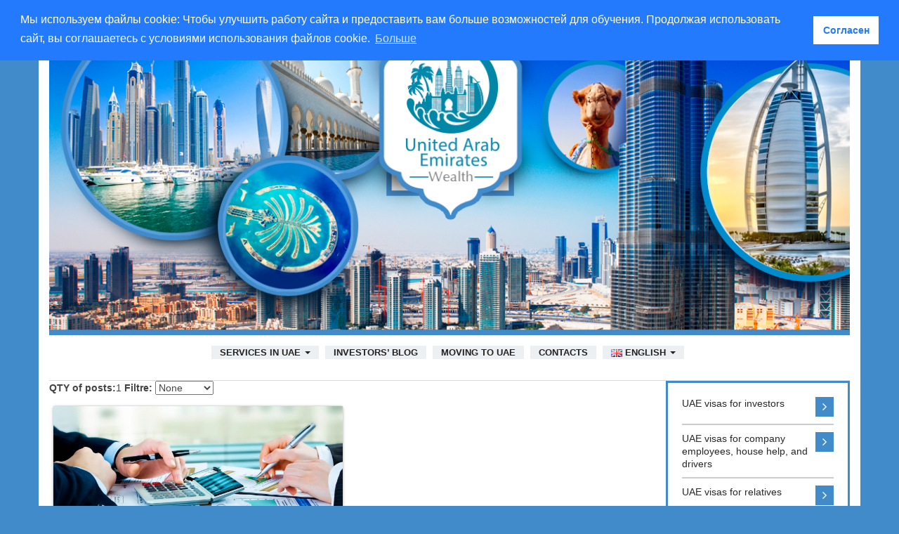

--- FILE ---
content_type: text/html; charset=UTF-8
request_url: https://uaewealth.info/en/accounting-services-in-uae/
body_size: 12457
content:
<!DOCTYPE html>
<!--[if IE 7]>
<html class="ie ie7" lang="en-US" prefix="og: https://ogp.me/ns#">
<![endif]-->
<!--[if IE 8]>
<html class="ie ie8" lang="en-US" prefix="og: https://ogp.me/ns#">
<![endif]-->
<!--[if !(IE 7) | !(IE 8) ]><!-->
<html lang="en-US" prefix="og: https://ogp.me/ns#">
<!--<![endif]-->
<head>

	<meta charset="UTF-8" />
	<meta name="viewport" content="width=device-width, initial-scale=1.0, minimum-scale=1.0">
    
        
	<title>Accounting services in UAE | UAE Wealth.info</title>
    
   <!-- <link rel="alternate" hreflang="" href="" /> -->
	<link rel="profile" href="https://gmpg.org/xfn/11">
   

	<link rel="alternate" href="https://uaewealth.info/en/accounting-services-in-uae/" hreflang="en" />
<link rel="alternate" href="https://uaewealth.info/fr/services-de-comptabilite-aux-eau/" hreflang="fr" />
<link rel="alternate" href="https://uaewealth.info/buhgalterskie-uslugi-v-oae/" hreflang="ru" />
<link rel="alternate" href="https://uaewealth.info/uk/buhgalterski-poslugy-v-oae/" hreflang="uk" />

<!-- Search Engine Optimization by Rank Math - https://s.rankmath.com/home -->
<meta name="description" content="Accounting and reporting in the UAE ✔ Help and advice from experts in accounting ➤ Your safety and business growth ⬆ Find out more!"/>
<meta name="robots" content="follow, index, max-snippet:-1, max-video-preview:-1, max-image-preview:large"/>
<link rel="canonical" href="https://uaewealth.info/en/accounting-services-in-uae/" />
<meta property="og:locale" content="en_US" />
<meta property="og:type" content="article" />
<meta property="og:title" content="Accounting services in UAE | UAE Wealth.info" />
<meta property="og:description" content="Accounting and reporting in the UAE ✔ Help and advice from experts in accounting ➤ Your safety and business growth ⬆ Find out more!" />
<meta property="og:url" content="https://uaewealth.info/en/accounting-services-in-uae/" />
<meta property="og:site_name" content="UAE Wealth.info" />
<meta name="twitter:card" content="summary_large_image" />
<meta name="twitter:title" content="Accounting services in UAE | UAE Wealth.info" />
<meta name="twitter:description" content="Accounting and reporting in the UAE ✔ Help and advice from experts in accounting ➤ Your safety and business growth ⬆ Find out more!" />
<meta name="twitter:label1" content="Posts" />
<meta name="twitter:data1" content="1" />
<script type="application/ld+json" class="rank-math-schema">{"@context":"https://schema.org","@graph":[{"@type":"Person","@id":"https://uaewealth.info/#person","name":"rdp"},{"@type":"WebSite","@id":"https://uaewealth.info/#website","url":"https://uaewealth.info","name":"rdp","publisher":{"@id":"https://uaewealth.info/#person"},"inLanguage":"en-US"},{"@type":"CollectionPage","@id":"https://uaewealth.info/en/accounting-services-in-uae/#webpage","url":"https://uaewealth.info/en/accounting-services-in-uae/","name":"Accounting services in UAE | UAE Wealth.info","isPartOf":{"@id":"https://uaewealth.info/#website"},"inLanguage":"en-US"}]}</script>
<!-- /Rank Math WordPress SEO plugin -->

<script type="text/javascript">
window._wpemojiSettings = {"baseUrl":"https:\/\/s.w.org\/images\/core\/emoji\/14.0.0\/72x72\/","ext":".png","svgUrl":"https:\/\/s.w.org\/images\/core\/emoji\/14.0.0\/svg\/","svgExt":".svg","source":{"concatemoji":"https:\/\/uaewealth.info\/wp-includes\/js\/wp-emoji-release.min.js?ver=34551fb77b56908cdb0e1ead050519e5"}};
/*! This file is auto-generated */
!function(e,a,t){var n,r,o,i=a.createElement("canvas"),p=i.getContext&&i.getContext("2d");function s(e,t){var a=String.fromCharCode,e=(p.clearRect(0,0,i.width,i.height),p.fillText(a.apply(this,e),0,0),i.toDataURL());return p.clearRect(0,0,i.width,i.height),p.fillText(a.apply(this,t),0,0),e===i.toDataURL()}function c(e){var t=a.createElement("script");t.src=e,t.defer=t.type="text/javascript",a.getElementsByTagName("head")[0].appendChild(t)}for(o=Array("flag","emoji"),t.supports={everything:!0,everythingExceptFlag:!0},r=0;r<o.length;r++)t.supports[o[r]]=function(e){if(p&&p.fillText)switch(p.textBaseline="top",p.font="600 32px Arial",e){case"flag":return s([127987,65039,8205,9895,65039],[127987,65039,8203,9895,65039])?!1:!s([55356,56826,55356,56819],[55356,56826,8203,55356,56819])&&!s([55356,57332,56128,56423,56128,56418,56128,56421,56128,56430,56128,56423,56128,56447],[55356,57332,8203,56128,56423,8203,56128,56418,8203,56128,56421,8203,56128,56430,8203,56128,56423,8203,56128,56447]);case"emoji":return!s([129777,127995,8205,129778,127999],[129777,127995,8203,129778,127999])}return!1}(o[r]),t.supports.everything=t.supports.everything&&t.supports[o[r]],"flag"!==o[r]&&(t.supports.everythingExceptFlag=t.supports.everythingExceptFlag&&t.supports[o[r]]);t.supports.everythingExceptFlag=t.supports.everythingExceptFlag&&!t.supports.flag,t.DOMReady=!1,t.readyCallback=function(){t.DOMReady=!0},t.supports.everything||(n=function(){t.readyCallback()},a.addEventListener?(a.addEventListener("DOMContentLoaded",n,!1),e.addEventListener("load",n,!1)):(e.attachEvent("onload",n),a.attachEvent("onreadystatechange",function(){"complete"===a.readyState&&t.readyCallback()})),(e=t.source||{}).concatemoji?c(e.concatemoji):e.wpemoji&&e.twemoji&&(c(e.twemoji),c(e.wpemoji)))}(window,document,window._wpemojiSettings);
</script>
<style type="text/css">
img.wp-smiley,
img.emoji {
	display: inline !important;
	border: none !important;
	box-shadow: none !important;
	height: 1em !important;
	width: 1em !important;
	margin: 0 0.07em !important;
	vertical-align: -0.1em !important;
	background: none !important;
	padding: 0 !important;
}
</style>
	<link rel='stylesheet' id='wp-block-library-css' href='https://uaewealth.info/wp-includes/css/dist/block-library/style.min.css?ver=34551fb77b56908cdb0e1ead050519e5' type='text/css' media='all' />
<link rel='stylesheet' id='classic-theme-styles-css' href='https://uaewealth.info/wp-includes/css/classic-themes.min.css?ver=1' type='text/css' media='all' />
<style id='global-styles-inline-css' type='text/css'>
body{--wp--preset--color--black: #000000;--wp--preset--color--cyan-bluish-gray: #abb8c3;--wp--preset--color--white: #ffffff;--wp--preset--color--pale-pink: #f78da7;--wp--preset--color--vivid-red: #cf2e2e;--wp--preset--color--luminous-vivid-orange: #ff6900;--wp--preset--color--luminous-vivid-amber: #fcb900;--wp--preset--color--light-green-cyan: #7bdcb5;--wp--preset--color--vivid-green-cyan: #00d084;--wp--preset--color--pale-cyan-blue: #8ed1fc;--wp--preset--color--vivid-cyan-blue: #0693e3;--wp--preset--color--vivid-purple: #9b51e0;--wp--preset--gradient--vivid-cyan-blue-to-vivid-purple: linear-gradient(135deg,rgba(6,147,227,1) 0%,rgb(155,81,224) 100%);--wp--preset--gradient--light-green-cyan-to-vivid-green-cyan: linear-gradient(135deg,rgb(122,220,180) 0%,rgb(0,208,130) 100%);--wp--preset--gradient--luminous-vivid-amber-to-luminous-vivid-orange: linear-gradient(135deg,rgba(252,185,0,1) 0%,rgba(255,105,0,1) 100%);--wp--preset--gradient--luminous-vivid-orange-to-vivid-red: linear-gradient(135deg,rgba(255,105,0,1) 0%,rgb(207,46,46) 100%);--wp--preset--gradient--very-light-gray-to-cyan-bluish-gray: linear-gradient(135deg,rgb(238,238,238) 0%,rgb(169,184,195) 100%);--wp--preset--gradient--cool-to-warm-spectrum: linear-gradient(135deg,rgb(74,234,220) 0%,rgb(151,120,209) 20%,rgb(207,42,186) 40%,rgb(238,44,130) 60%,rgb(251,105,98) 80%,rgb(254,248,76) 100%);--wp--preset--gradient--blush-light-purple: linear-gradient(135deg,rgb(255,206,236) 0%,rgb(152,150,240) 100%);--wp--preset--gradient--blush-bordeaux: linear-gradient(135deg,rgb(254,205,165) 0%,rgb(254,45,45) 50%,rgb(107,0,62) 100%);--wp--preset--gradient--luminous-dusk: linear-gradient(135deg,rgb(255,203,112) 0%,rgb(199,81,192) 50%,rgb(65,88,208) 100%);--wp--preset--gradient--pale-ocean: linear-gradient(135deg,rgb(255,245,203) 0%,rgb(182,227,212) 50%,rgb(51,167,181) 100%);--wp--preset--gradient--electric-grass: linear-gradient(135deg,rgb(202,248,128) 0%,rgb(113,206,126) 100%);--wp--preset--gradient--midnight: linear-gradient(135deg,rgb(2,3,129) 0%,rgb(40,116,252) 100%);--wp--preset--duotone--dark-grayscale: url('#wp-duotone-dark-grayscale');--wp--preset--duotone--grayscale: url('#wp-duotone-grayscale');--wp--preset--duotone--purple-yellow: url('#wp-duotone-purple-yellow');--wp--preset--duotone--blue-red: url('#wp-duotone-blue-red');--wp--preset--duotone--midnight: url('#wp-duotone-midnight');--wp--preset--duotone--magenta-yellow: url('#wp-duotone-magenta-yellow');--wp--preset--duotone--purple-green: url('#wp-duotone-purple-green');--wp--preset--duotone--blue-orange: url('#wp-duotone-blue-orange');--wp--preset--font-size--small: 13px;--wp--preset--font-size--medium: 20px;--wp--preset--font-size--large: 36px;--wp--preset--font-size--x-large: 42px;--wp--preset--spacing--20: 0.44rem;--wp--preset--spacing--30: 0.67rem;--wp--preset--spacing--40: 1rem;--wp--preset--spacing--50: 1.5rem;--wp--preset--spacing--60: 2.25rem;--wp--preset--spacing--70: 3.38rem;--wp--preset--spacing--80: 5.06rem;}:where(.is-layout-flex){gap: 0.5em;}body .is-layout-flow > .alignleft{float: left;margin-inline-start: 0;margin-inline-end: 2em;}body .is-layout-flow > .alignright{float: right;margin-inline-start: 2em;margin-inline-end: 0;}body .is-layout-flow > .aligncenter{margin-left: auto !important;margin-right: auto !important;}body .is-layout-constrained > .alignleft{float: left;margin-inline-start: 0;margin-inline-end: 2em;}body .is-layout-constrained > .alignright{float: right;margin-inline-start: 2em;margin-inline-end: 0;}body .is-layout-constrained > .aligncenter{margin-left: auto !important;margin-right: auto !important;}body .is-layout-constrained > :where(:not(.alignleft):not(.alignright):not(.alignfull)){max-width: var(--wp--style--global--content-size);margin-left: auto !important;margin-right: auto !important;}body .is-layout-constrained > .alignwide{max-width: var(--wp--style--global--wide-size);}body .is-layout-flex{display: flex;}body .is-layout-flex{flex-wrap: wrap;align-items: center;}body .is-layout-flex > *{margin: 0;}:where(.wp-block-columns.is-layout-flex){gap: 2em;}.has-black-color{color: var(--wp--preset--color--black) !important;}.has-cyan-bluish-gray-color{color: var(--wp--preset--color--cyan-bluish-gray) !important;}.has-white-color{color: var(--wp--preset--color--white) !important;}.has-pale-pink-color{color: var(--wp--preset--color--pale-pink) !important;}.has-vivid-red-color{color: var(--wp--preset--color--vivid-red) !important;}.has-luminous-vivid-orange-color{color: var(--wp--preset--color--luminous-vivid-orange) !important;}.has-luminous-vivid-amber-color{color: var(--wp--preset--color--luminous-vivid-amber) !important;}.has-light-green-cyan-color{color: var(--wp--preset--color--light-green-cyan) !important;}.has-vivid-green-cyan-color{color: var(--wp--preset--color--vivid-green-cyan) !important;}.has-pale-cyan-blue-color{color: var(--wp--preset--color--pale-cyan-blue) !important;}.has-vivid-cyan-blue-color{color: var(--wp--preset--color--vivid-cyan-blue) !important;}.has-vivid-purple-color{color: var(--wp--preset--color--vivid-purple) !important;}.has-black-background-color{background-color: var(--wp--preset--color--black) !important;}.has-cyan-bluish-gray-background-color{background-color: var(--wp--preset--color--cyan-bluish-gray) !important;}.has-white-background-color{background-color: var(--wp--preset--color--white) !important;}.has-pale-pink-background-color{background-color: var(--wp--preset--color--pale-pink) !important;}.has-vivid-red-background-color{background-color: var(--wp--preset--color--vivid-red) !important;}.has-luminous-vivid-orange-background-color{background-color: var(--wp--preset--color--luminous-vivid-orange) !important;}.has-luminous-vivid-amber-background-color{background-color: var(--wp--preset--color--luminous-vivid-amber) !important;}.has-light-green-cyan-background-color{background-color: var(--wp--preset--color--light-green-cyan) !important;}.has-vivid-green-cyan-background-color{background-color: var(--wp--preset--color--vivid-green-cyan) !important;}.has-pale-cyan-blue-background-color{background-color: var(--wp--preset--color--pale-cyan-blue) !important;}.has-vivid-cyan-blue-background-color{background-color: var(--wp--preset--color--vivid-cyan-blue) !important;}.has-vivid-purple-background-color{background-color: var(--wp--preset--color--vivid-purple) !important;}.has-black-border-color{border-color: var(--wp--preset--color--black) !important;}.has-cyan-bluish-gray-border-color{border-color: var(--wp--preset--color--cyan-bluish-gray) !important;}.has-white-border-color{border-color: var(--wp--preset--color--white) !important;}.has-pale-pink-border-color{border-color: var(--wp--preset--color--pale-pink) !important;}.has-vivid-red-border-color{border-color: var(--wp--preset--color--vivid-red) !important;}.has-luminous-vivid-orange-border-color{border-color: var(--wp--preset--color--luminous-vivid-orange) !important;}.has-luminous-vivid-amber-border-color{border-color: var(--wp--preset--color--luminous-vivid-amber) !important;}.has-light-green-cyan-border-color{border-color: var(--wp--preset--color--light-green-cyan) !important;}.has-vivid-green-cyan-border-color{border-color: var(--wp--preset--color--vivid-green-cyan) !important;}.has-pale-cyan-blue-border-color{border-color: var(--wp--preset--color--pale-cyan-blue) !important;}.has-vivid-cyan-blue-border-color{border-color: var(--wp--preset--color--vivid-cyan-blue) !important;}.has-vivid-purple-border-color{border-color: var(--wp--preset--color--vivid-purple) !important;}.has-vivid-cyan-blue-to-vivid-purple-gradient-background{background: var(--wp--preset--gradient--vivid-cyan-blue-to-vivid-purple) !important;}.has-light-green-cyan-to-vivid-green-cyan-gradient-background{background: var(--wp--preset--gradient--light-green-cyan-to-vivid-green-cyan) !important;}.has-luminous-vivid-amber-to-luminous-vivid-orange-gradient-background{background: var(--wp--preset--gradient--luminous-vivid-amber-to-luminous-vivid-orange) !important;}.has-luminous-vivid-orange-to-vivid-red-gradient-background{background: var(--wp--preset--gradient--luminous-vivid-orange-to-vivid-red) !important;}.has-very-light-gray-to-cyan-bluish-gray-gradient-background{background: var(--wp--preset--gradient--very-light-gray-to-cyan-bluish-gray) !important;}.has-cool-to-warm-spectrum-gradient-background{background: var(--wp--preset--gradient--cool-to-warm-spectrum) !important;}.has-blush-light-purple-gradient-background{background: var(--wp--preset--gradient--blush-light-purple) !important;}.has-blush-bordeaux-gradient-background{background: var(--wp--preset--gradient--blush-bordeaux) !important;}.has-luminous-dusk-gradient-background{background: var(--wp--preset--gradient--luminous-dusk) !important;}.has-pale-ocean-gradient-background{background: var(--wp--preset--gradient--pale-ocean) !important;}.has-electric-grass-gradient-background{background: var(--wp--preset--gradient--electric-grass) !important;}.has-midnight-gradient-background{background: var(--wp--preset--gradient--midnight) !important;}.has-small-font-size{font-size: var(--wp--preset--font-size--small) !important;}.has-medium-font-size{font-size: var(--wp--preset--font-size--medium) !important;}.has-large-font-size{font-size: var(--wp--preset--font-size--large) !important;}.has-x-large-font-size{font-size: var(--wp--preset--font-size--x-large) !important;}
.wp-block-navigation a:where(:not(.wp-element-button)){color: inherit;}
:where(.wp-block-columns.is-layout-flex){gap: 2em;}
.wp-block-pullquote{font-size: 1.5em;line-height: 1.6;}
</style>
<link rel='stylesheet' id='bootstrap-css' href='https://uaewealth.info/wp-content/themes/sharp/assets/css/bootstrap.min.css?ver=34551fb77b56908cdb0e1ead050519e5' type='text/css' media='all' />
<link rel='stylesheet' id='font-awesome-css' href='https://uaewealth.info/wp-content/themes/sharp/assets/css/font-awesome.min.css?ver=34551fb77b56908cdb0e1ead050519e5' type='text/css' media='all' />
<link rel='stylesheet' id='gabfire-style-css' href='https://uaewealth.info/wp-content/themes/sharp/style.css?ver=34551fb77b56908cdb0e1ead050519e5' type='text/css' media='all' />
<link rel='stylesheet' id='custom-style-css' href='https://uaewealth.info/wp-content/themes/sharp/custom.css?ver=34551fb77b56908cdb0e1ead050519e5' type='text/css' media='all' />

<link rel="stylesheet" type="text/css" href="//cdnjs.cloudflare.com/ajax/libs/cookieconsent2/3.1.0/cookieconsent.min.css" />
<script src="//cdnjs.cloudflare.com/ajax/libs/cookieconsent2/3.1.0/cookieconsent.min.js"></script>
<script>
window.addEventListener("load", function(){
window.cookieconsent.initialise({
  "palette": {
    "popup": {
      "background": "#237afc"
    },
    "button": {
      "background": "#fff",
      "text": "#237afc"
    }
  },
  "position": "top",
  "content": {
      
    "message": "Мы используем файлы cookie: Чтобы улучшить работу сайта и предоставить вам больше возможностей для обучения. Продолжая использовать сайт, вы соглашаетесь с условиями использования файлов cookie.",
    "dismiss": "Согласен",  
    "link": "Больше ",
 
    "href": "http://georgiawealth.info/privacy-policy"
  }
})});
</script>

 <link rel="icon" href="https://uaewealth.info/wp-content/uploads/2019/05/cropped-logo-32x32.png" sizes="32x32" />
<link rel="icon" href="https://uaewealth.info/wp-content/uploads/2019/05/cropped-logo-192x192.png" sizes="192x192" />
<link rel="apple-touch-icon" href="https://uaewealth.info/wp-content/uploads/2019/05/cropped-logo-180x180.png" />
<meta name="msapplication-TileImage" content="https://uaewealth.info/wp-content/uploads/2019/05/cropped-logo-270x270.png" />


<!-- HTML5 Shim and Respond.js IE8 support of HTML5 elements and media queries -->
<!-- WARNING: Respond.js doesn't work if you view the page via file:// -->
<!--[if lte IE 9]>
    <script src="https://oss.maxcdn.com/libs/html5shiv/3.7.0/html5shiv.js"></script>
    <script src="https://oss.maxcdn.com/libs/respond.js/1.4.2/respond.min.js"></script>
<![endif]-->

<!-- Global site tag (gtag.js) - Google Analytics -->
<script async src="https://www.googletagmanager.com/gtag/js?id=UA-21443208-4"></script>
<script>
  window.dataLayer = window.dataLayer || [];
  function gtag(){dataLayer.push(arguments);}
  gtag('js', new Date());

  gtag('config', 'UA-21443208-4');
</script>

    
</head>

<body class="archive category category-accounting-services-in-uae category-404">


    
<div class="container">
	<header class="row">

		<div class="col-sm-12 col-md-12">
			<div class="sitelogo">
						<img src="/wp-content/uploads/2019/05/header-bg.jpg" alt="header"/>
							<a href="https://uaewealth.info/en/" title="Самая свежая информация для желающих инвестировать в ОАЭ.">
						<img class="header-logo" src="/wp-content/uploads/2019/05/logo.png" alt="UAE Wealth.info" title="Корпоративный портал оффшорной индустрии"/>

						 <!-- 8 marta LOGO

						<img style="top: 15px; left: 25px;" class="header-logo" src="/wp-content/uploads/8marta2.png" alt="" title="Корпоративный портал оффшорной индустрии"/>

						 -->
						<!-- 8 marta LOGO -->
						<!-- NEW YEAR LOGO
						<img class="header-logo" src="/wp-content/uploads/2016/12/logo_newyear.png" alt="UAE Wealth.info" title="Корпоративный портал оффшорной индустрии"/>
						<style>
						.header-logo {
							top: -15px !important;
							left: 0px !important;
						}

						@media (max-width: 1200px) and (min-width: 992px){
						div.sitelogo .header-logo {
							width: 184px !important;
						}}

						@media (max-width: 991px) and (min-width: 767px){
						div.sitelogo .header-logo {
							width: 142px;
						}}
						</style>
						 NEW YEAR LOGO -->

                        </a>
                       <!-- <span class="header-title">Крупнейший портал о международной защите и диверсификации активов</span>-->
                        <!--<div class="header-contacts">
							<div class="row" style="margin-left: 10px;">


                                <span class="skype"> <a href="skype:offshorewealth.info?call"> <img alt="Skype" src="/wp-content/uploads/skype_head.png"> </a> </span>
								<span class="telegram"><img style="margin-right: 10px" alt="Telegram" src="/wp-content/uploads/telegram_head.png"> </span>
                                <span class="viber"><img alt="Viber" src="/wp-content/uploads/viber_head.png"> </span>
							</div>
                    			<i class="fa fa-4x fa-mobile" style="float: left; margin: -5px 10px;"></i> <span> +372 5 489 53 37 <br/>+372 5 481 04 02</span>
                        </div>-->
                        <!--<span class="header-time-text">ВРЕМЯ РАБОТЫ</span>
                        <span class="header-time"><img class="time-dashes" src="/wp-content/uploads/dashes.png" alt="dashes"> 9:00-18:00 <span class="header-time-wee">Вых</span></span>-->
				<!--<div class="clearfix"></div>-->
			</div>

			<!-- .logo
			<div class="sitelogosm">
                <h1 class="w450">Ведущий корпоративный портал <br> оффшорной индустрии на русском языке</h1>
                <h1 class="w270">Ведущий корпоративный <br>портал оффшорной <br>индустрии на русском языке</h1>
                        <div class="phonesm">
							+372 5 489 53 37 <br/>+372 5 481 04 02
                        </div>
                       <div class="working">
                            9:00-18:00
                       </div>
            </div>
			-->
		</div>
<div class="col-xs-12 hidden-lg hidden-md hidden-sm">
		<div class="col-xs-12">
			<a href="https://uaewealth.info/en/" title="Самая свежая информация для желающих инвестировать в ОАЭ.">
				<img class="header-logo2" style="max-height: 125px;" src="/wp-content/uploads/2019/05/logo.png" alt="UAE Wealth.info" title="Корпоративный портал оффшорной индустрии"/>
			</a>
		</div>

		<!--<div class="col-xs-9" style="margin-bottom: 30px;">
			<p class="xslogotitle">Ведущий корпоративный портал <br /> оффшорной индустрии на русском языке</p>

		</div>-->
		<!--<div style="padding-right: 15px; padding-left: 15px; ">
			<div class="phonesm"><i class="fa fa-mobile" style="font-size: 40px; vertical-align: bottom; float: left; margin-right: 5px;" aria-hidden="true"></i>
				<span>+372 5 489 53 37 <br/>+372 5 481 04 02</span>
			</div>
			<span class="working">
				9:00-18:00
			</span>
		</div>-->
</div>


	</header>

	<section class="row site-nav">
		<div class="col-md-12">
				<nav class="navbar navbar-default" role="navigation">
				  <div class="container-fluid">
					<!-- Brand and toggle get grouped for better mobile display -->
					<div class="navbar-header">
					  <button type="button" class="navbar-toggle" data-toggle="collapse" data-target="#bs-example-navbar-collapse-1">
						<span class="sr-only">Toggle navigation</span>
						<span class="icon-bar"></span>
						<span class="icon-bar"></span>
						<span class="icon-bar"></span>
					  </button>
					  <a class="navbar-brand visible-xs" href="https://uaewealth.info/en"></a>
					</div>

						<div id="bs-example-navbar-collapse-1" class="collapse navbar-collapse"><ul id="menu-mainmenu_eng" class="nav navbar-nav"><li itemscope="itemscope" itemtype="https://www.schema.org/SiteNavigationElement" id="menu-item-553" class="menu-item menu-item-type-custom menu-item-object-custom current-menu-ancestor current-menu-parent menu-item-has-children menu-item-553 dropdown"><a title="Services in UAE" href="#" data-toggle="dropdown" class="dropdown-toggle" aria-haspopup="true">Services in UAE <span class="caret"></span></a>
<ul role="menu" class=" dropdown-menu" >
	<li itemscope="itemscope" itemtype="https://www.schema.org/SiteNavigationElement" id="menu-item-554" class="menu-item menu-item-type-taxonomy menu-item-object-category menu-item-554"><a title="UAE visas" href="https://uaewealth.info/en/uae-visas/">UAE visas</a></li>
	<li itemscope="itemscope" itemtype="https://www.schema.org/SiteNavigationElement" id="menu-item-555" class="menu-item menu-item-type-taxonomy menu-item-object-category menu-item-555"><a title="Company registration in UAE" href="https://uaewealth.info/en/company-registration-in-uae/">Company registration in UAE</a></li>
	<li itemscope="itemscope" itemtype="https://www.schema.org/SiteNavigationElement" id="menu-item-558" class="menu-item menu-item-type-taxonomy menu-item-object-category menu-item-558"><a title="Opening a subsidiary in UAE" href="https://uaewealth.info/en/opening-a-subsidiary-in-uae/">Opening a subsidiary in UAE</a></li>
	<li itemscope="itemscope" itemtype="https://www.schema.org/SiteNavigationElement" id="menu-item-559" class="menu-item menu-item-type-taxonomy menu-item-object-category menu-item-559"><a title="Bank accounts in UAE" href="https://uaewealth.info/en/bank-accounts-in-uae/">Bank accounts in UAE</a></li>
	<li itemscope="itemscope" itemtype="https://www.schema.org/SiteNavigationElement" id="menu-item-562" class="menu-item menu-item-type-taxonomy menu-item-object-category menu-item-562"><a title="Office rent in UAE" href="https://uaewealth.info/en/office-rent-in-uae/">Office rent in UAE</a></li>
	<li itemscope="itemscope" itemtype="https://www.schema.org/SiteNavigationElement" id="menu-item-563" class="menu-item menu-item-type-taxonomy menu-item-object-category current-menu-item menu-item-563 active"><a title="Accounting services in UAE" href="https://uaewealth.info/en/accounting-services-in-uae/">Accounting services in UAE</a></li>
	<li itemscope="itemscope" itemtype="https://www.schema.org/SiteNavigationElement" id="menu-item-566" class="menu-item menu-item-type-taxonomy menu-item-object-category menu-item-566"><a title="Substance in UAE" href="https://uaewealth.info/en/substance-in-uae/">Substance in UAE</a></li>
	<li itemscope="itemscope" itemtype="https://www.schema.org/SiteNavigationElement" id="menu-item-567" class="menu-item menu-item-type-taxonomy menu-item-object-category menu-item-567"><a title="Fee-based consultations" href="https://uaewealth.info/en/fee-based-consultations/">Fee-based consultations</a></li>
	<li itemscope="itemscope" itemtype="https://www.schema.org/SiteNavigationElement" id="menu-item-571" class="menu-item menu-item-type-taxonomy menu-item-object-category menu-item-571"><a title="No-cost consultations" href="https://uaewealth.info/en/no-cost-consultations/">No-cost consultations</a></li>
</ul>
</li>
<li itemscope="itemscope" itemtype="https://www.schema.org/SiteNavigationElement" id="menu-item-572" class="menu-item menu-item-type-taxonomy menu-item-object-category menu-item-572"><a title="Investors’ Blog" href="https://uaewealth.info/en/investors-blog/">Investors’ Blog</a></li>
<li itemscope="itemscope" itemtype="https://www.schema.org/SiteNavigationElement" id="menu-item-575" class="menu-item menu-item-type-taxonomy menu-item-object-category menu-item-575"><a title="Moving to UAE" href="https://uaewealth.info/en/moving-to-uae/">Moving to UAE</a></li>
<li itemscope="itemscope" itemtype="https://www.schema.org/SiteNavigationElement" id="menu-item-660" class="menu-item menu-item-type-post_type menu-item-object-page menu-item-660"><a title="Contacts" href="https://uaewealth.info/en/contacts-2/">Contacts</a></li>
<li itemscope="itemscope" itemtype="https://www.schema.org/SiteNavigationElement" id="menu-item-534" class="pll-parent-menu-item menu-item menu-item-type-custom menu-item-object-custom menu-item-has-children menu-item-534 dropdown"><a title="English" href="#" data-toggle="dropdown" class="dropdown-toggle" aria-haspopup="true"><img src="[data-uri]" alt="English" width="16" height="11" style="width: 16px; height: 11px;" /><span style="margin-left:0.3em;">English</span> <span class="caret"></span></a>
<ul role="menu" class=" dropdown-menu" >
	<li itemscope="itemscope" itemtype="https://www.schema.org/SiteNavigationElement" id="menu-item-534-fr" class="lang-item lang-item-359 lang-item-fr lang-item-first menu-item menu-item-type-custom menu-item-object-custom menu-item-534-fr"><a title="Français" href="https://uaewealth.info/fr/services-de-comptabilite-aux-eau/" hreflang="fr-FR" lang="fr-FR"><img src="[data-uri]" alt="Français" width="16" height="11" style="width: 16px; height: 11px;" /><span style="margin-left:0.3em;">Français</span></a></li>
	<li itemscope="itemscope" itemtype="https://www.schema.org/SiteNavigationElement" id="menu-item-534-ru" class="lang-item lang-item-352 lang-item-ru menu-item menu-item-type-custom menu-item-object-custom menu-item-534-ru"><a title="Русский" href="https://uaewealth.info/buhgalterskie-uslugi-v-oae/" hreflang="ru-RU" lang="ru-RU"><img src="[data-uri]" alt="Русский" width="16" height="11" style="width: 16px; height: 11px;" /><span style="margin-left:0.3em;">Русский</span></a></li>
	<li itemscope="itemscope" itemtype="https://www.schema.org/SiteNavigationElement" id="menu-item-534-uk" class="lang-item lang-item-356 lang-item-uk menu-item menu-item-type-custom menu-item-object-custom menu-item-534-uk"><a title="Українська" href="https://uaewealth.info/uk/buhgalterski-poslugy-v-oae/" hreflang="uk" lang="uk"><img src="[data-uri]" alt="Українська" width="16" height="11" style="width: 16px; height: 11px;" /><span style="margin-left:0.3em;">Українська</span></a></li>
</ul>
</li>
</ul></div>					</div>
				</nav>
		</div>
	</section>

		
	<section class="row archive-default">
        
	
	<div class="col-xs-12 col-md-9">
		
<div class="category_filter">

<b>QTY of posts:</b>1
<b>Filtre:</b>
<select id="month-year-filter" name="archive-dropdown" onchange="if (this.value) window.location.href=this.value">
  <option value="https://uaewealth.info/en/accounting-services-in-uae">None</option> 
  			<option value="https://uaewealth.info/en/accounting-services-in-uae?mon=7&yea=2019" >July 2019</option>
			 
 </select> 
		<div id="description" class="collapse">	
		 
		</div>
		
<!--
<select onchange="if (this.value) window.location.href=this.value">
  <option value="" selected></option> 
  <option value="" ></option>
  <option value="" ></option>
</select>
-->
</div>
	
 

	
<div class="col-md-6 col-sm-6 col-xs-12 looop">
	<article class="entry thumbnail post-781 post type-post status-publish format-standard has-post-thumbnail hentry category-accounting-services-in-uae tag-bookkeeping-in-the-uae tag-bookkeeping-service-in-the-uae tag-vat-in-the-uae">
<div class="entry-image">
		<img width="750" height="350" class="lazy croppreview" src="/wp-content/themes/sharp/images/loading_img.jpg" data-src="https://uaewealth.info/wp-content/uploads/2019/06/Acc-in-uae.jpg" alt="Bookkeeping services in the UAE – from 300 USD per month">
		</div>
<div class="caption">		
	<div class="entry-title">
			<h2><a href="https://uaewealth.info/en/bookkeeping-services-in-the-uae/">Bookkeeping services in the UAE – from 300 USD per month</a></h2>	</div>

<div class="entry-meta"> <!-- START | ENTRY META -->
<svg viewBox="0 0 341.333 341.333" width="18" height="18" class="person_icon">
		<g>
			<path d="M170.667,170.667c47.147,0,85.333-38.293,85.333-85.333C256,38.187,217.813,0,170.667,0S85.333,38.187,85.333,85.333     C85.333,132.373,123.52,170.667,170.667,170.667z"/>
			<path d="M170.667,213.333C113.813,213.333,0,241.813,0,298.667v42.667h341.333v-42.667     C341.333,241.813,227.52,213.333,170.667,213.333z"/>
		</g>
</svg>

<span class="author vcard"> <a href="https://uaewealth.info/en/author/admin/" rel="author" class="fn">UAE Wealth</a></span>

	<svg viewBox="0 0 384.107 384.107" width="18" height="18" class="update_icon">
		<g>
			<polygon points="170.774,106.707 170.774,213.374 262.081,267.56 277.441,241.747 202.774,197.374 202.774,106.707"/>
			<path d="M384.107,0.04l-58.347,59.947c-74.773-74.133-195.093-74.133-269.867,0c-74.88,74.133-74.347,194.347,0.533,268.48     s196.48,74.133,271.36,0c37.547-37.227,56.32-92.053,56.32-134.293h-42.773c0.107,42.24-14.4,75.627-43.413,104.427     c-58.24,57.707-152.533,57.707-210.773,0s-58.24-151.147,0-208.853s152.533-55.573,210.773,2.133l-58.56,60.16h144.747V0.04z"/>
		</g>
</svg> 	
		<time class="date updated" datetime="2019-07-08T07:15:30+00:00">
			July 8, 2019 
		</time>

		<time class="date published" datetime="2019-07-01T06:29:49+00:00" style="display: none;">
			2019-07-01		</time>


	<!--
	<i class="material-icons">folder_open</i>
	<span class="categories hidden-xs">   </span>
-->
	

</div> <!-- END | ENTRY META -->

<hr style="margin-bottom: 0px; margin-top: 5px;" />
	<p style="color: rgba(0,0,0,.54); text-align: justify;">
		We offer the service of bookkeeping in the UAE for companies. The service can be provided remotely without personal presence in the UAE. Which companies registered in the UAE must do the bookkeeping? All companies registered in the UAE must do the bookkeeping! In 2018 the UAE introduced VAT (value added tax). The VAT rate [&hellip;]	</p>

</div>

		<a href="https://uaewealth.info/en/bookkeeping-services-in-the-uae/" class="btn btn-primary read-more" rel="bookmark">Read more</a>

		<!-- TAGS -->
		
            			
		
		<!-- TAGS -->
	</article>
</div>

		
				<div class="clearfix"></div>
		

	</div><!-- col-md-8 -->
	
	<div class="clearfix hidden-lg hidden-md"></div>

	<aside class="col-md-3 col-xs-12 pull-left sidebar">
	<section id="custom_html-3" class="widget_text widget clearfix widget_custom_html"><div class="textwidget custom-html-widget"><ul class="sidebar-menu">
	<li><a href="/en/uae-visas-for-investors">UAE visas for investors <i class="fa fa-angle-right"></i></a></li>
	<li><a href="/en/uae-visas-for-company-employees-house-help-and-drivers">UAE visas for company employees, house help, and drivers <i class="fa fa-angle-right"></i></a></li>
	<li><a href="/en/uae-visas-for-relatives">UAE visas for relatives <i class="fa fa-angle-right"></i></a></li>
	<li><a href="/en/onshore-company-registration-in-uae">Onshore company registration in UAE <i class="fa fa-angle-right"></i></a> </li>
	<li><a href="/en/company-registration-in-uae-free-zones">Company registration in UAE free zones <i class="fa fa-angle-right"></i></a> </li>
	<li><a href="/en/offshore-company-registration-in-uae">Offshore company registration in UAE <i class="fa fa-angle-right"></i></a> </li>
	<li><a href="/en/opening-a-personal-bank-account-in-uae">Opening a personal bank account in UAE <i class="fa fa-angle-right"></i></a> </li>
	<li><a href="/en/opening-a-corporate-bank-account-in-uae">Opening a corporate bank account in UAE <i class="fa fa-angle-right"></i></a> </li>
	<li><a href="/en/heirdom-planning-and-asset-protection-in-uae">Estate planning and asset protection in UAE<i class="fa fa-angle-right"></i></a> </li>
	<li><a href="/en/uae-taxes">UAE taxes <i class="fa fa-angle-right"></i></a> </li>
	<li><a href="/en/real-estate-in-uae">Real estate in UAE <i class="fa fa-angle-right"></i></a> </li>
	<li><a href="/en/education-in-uae">Education in UAE <i class="fa fa-angle-right"></i></a> </li>
	<li><a href="/en/uae-legislation">UAE legislation <i class="fa fa-angle-right"></i></a> </li>
</ul></div></section>
<div id="sticky-posts-2" class="recent_posts hfeed">
<!--
<h3 class="widgettitle">НОВЫЕ СТАТЬИ</h3>
<div class="upw-before"><div class="text-center"> <img src="/wp-content/uploads/border_small.png" alt="border_small"></div></div>
-->
<fieldset class="square_title">
	<legend class="text-center"><h3 class="widgettitle">NEW ARTICLES</h3></legend>
</fieldset>
	<article class="col-lg-12 col-md-12 col-sm-6 col-xs-12 post-1375 post type-post status-publish format-standard has-post-thumbnail hentry category-real-estate-in-uae tag-real-estate-in-dubai tag-taxes-in-the-uae">
	<header>
		<div class="entry-image">
			<a href="https://uaewealth.info/en/what-taxes-and-fees-do-you-have-to-pay-when-purchasing-real-property-in-dubai/" rel="bookmark"><img class="lazy" data-src="https://uaewealth.info/wp-content/uploads/2020/02/kupit-nedv-uae-300x140.jpg" alt="What taxes and fees do you have to pay when purchasing real property in Dubai?" /></a>		</div>
		
		<h4 class="entry-title">
			<a href="https://uaewealth.info/en/what-taxes-and-fees-do-you-have-to-pay-when-purchasing-real-property-in-dubai/" rel="bookmark">What taxes and fees do you have to pay when purchasing real property in Dubai?</a>	
		</h4>
	<div class="entry-meta">
		<time class="published" datetime="2020-02-24T10:04:03+00:00">February 24, 2020</time>
		<time style="display:none;" class="updated" datetime="2020-02-24T11:01:24+00:00">February 24, 2020</time>
		<span class="sep">|</span>
			<span class="author vcard">Author				<a href="https://uaewealth.info/en/author/admin/" rel="author" class="fn">
					UAE Wealth				</a>
			</span>
	</div>
		</header>
		<footer></footer>
	</article>
	<article class="col-lg-12 col-md-12 col-sm-6 col-xs-12 post-1360 post type-post status-publish format-standard has-post-thumbnail hentry category-real-estate-in-uae tag-real-property-in-dubai tag-uae-real-estate">
	<header>
		<div class="entry-image">
			<a href="https://uaewealth.info/en/reasons-to-invest-into-real-property-in-the-uae/" rel="bookmark"><img class="lazy" data-src="https://uaewealth.info/wp-content/uploads/2020/02/invest-v-oae-300x140.jpg" alt="Reasons to invest into real property in the UAE" /></a>		</div>
		
		<h4 class="entry-title">
			<a href="https://uaewealth.info/en/reasons-to-invest-into-real-property-in-the-uae/" rel="bookmark">Reasons to invest into real property in the UAE</a>	
		</h4>
	<div class="entry-meta">
		<time class="published" datetime="2020-02-21T10:07:13+00:00">February 21, 2020</time>
		<time style="display:none;" class="updated" datetime="2020-02-21T10:07:13+00:00">February 21, 2020</time>
		<span class="sep">|</span>
			<span class="author vcard">Author				<a href="https://uaewealth.info/en/author/admin/" rel="author" class="fn">
					UAE Wealth				</a>
			</span>
	</div>
		</header>
		<footer></footer>
	</article>
	<article class="col-lg-12 col-md-12 col-sm-6 col-xs-12 post-1358 post type-post status-publish format-standard has-post-thumbnail hentry category-real-estate-in-uae tag-dubai-real-estate">
	<header>
		<div class="entry-image">
			<a href="https://uaewealth.info/en/how-you-can-choose-real-property-to-purchase-in-dubai/" rel="bookmark"><img class="lazy" data-src="https://uaewealth.info/wp-content/uploads/2020/02/kupit-nedv-oae-300x140.jpg" alt="How you can choose real property to purchase in Dubai" /></a>		</div>
		
		<h4 class="entry-title">
			<a href="https://uaewealth.info/en/how-you-can-choose-real-property-to-purchase-in-dubai/" rel="bookmark">How you can choose real property to purchase in Dubai</a>	
		</h4>
	<div class="entry-meta">
		<time class="published" datetime="2020-02-21T10:03:34+00:00">February 21, 2020</time>
		<time style="display:none;" class="updated" datetime="2020-02-21T10:03:34+00:00">February 21, 2020</time>
		<span class="sep">|</span>
			<span class="author vcard">Author				<a href="https://uaewealth.info/en/author/admin/" rel="author" class="fn">
					UAE Wealth				</a>
			</span>
	</div>
		</header>
		<footer></footer>
	</article>
	<article class="col-lg-12 col-md-12 col-sm-6 col-xs-12 post-1356 post type-post status-publish format-standard has-post-thumbnail hentry category-real-estate-in-uae tag-real-estate-in-dubai tag-uae-real-property">
	<header>
		<div class="entry-image">
			<a href="https://uaewealth.info/en/apartment-prices-in-dubai-in-2020/" rel="bookmark"><img class="lazy" data-src="https://uaewealth.info/wp-content/uploads/2020/02/kvartiri-v-dubae-300x140.jpg" alt="Apartment prices in Dubai in 2020" /></a>		</div>
		
		<h4 class="entry-title">
			<a href="https://uaewealth.info/en/apartment-prices-in-dubai-in-2020/" rel="bookmark">Apartment prices in Dubai in 2020</a>	
		</h4>
	<div class="entry-meta">
		<time class="published" datetime="2020-02-21T10:00:44+00:00">February 21, 2020</time>
		<time style="display:none;" class="updated" datetime="2020-02-21T10:00:44+00:00">February 21, 2020</time>
		<span class="sep">|</span>
			<span class="author vcard">Author				<a href="https://uaewealth.info/en/author/admin/" rel="author" class="fn">
					UAE Wealth				</a>
			</span>
	</div>
		</header>
		<footer></footer>
	</article>
	<article class="col-lg-12 col-md-12 col-sm-6 col-xs-12 post-1350 post type-post status-publish format-standard has-post-thumbnail hentry category-uae-visas-for-investors">
	<header>
		<div class="entry-image">
			<a href="https://uaewealth.info/en/uae-will-issue-golden-visas-to-athletes-how-to-get-a-resident-visa-of-the-emirates-2/" rel="bookmark"><img class="lazy" data-src="https://uaewealth.info/wp-content/uploads/2020/02/uae-dlja-sport-300x140.jpg" alt="UAE will issue &#8220;golden visas&#8221; to athletes. How to get a resident visa of the Emirates?" /></a>		</div>
		
		<h4 class="entry-title">
			<a href="https://uaewealth.info/en/uae-will-issue-golden-visas-to-athletes-how-to-get-a-resident-visa-of-the-emirates-2/" rel="bookmark">UAE will issue &#8220;golden visas&#8221; to athletes. How to get a resident visa of the Emirates?</a>	
		</h4>
	<div class="entry-meta">
		<time class="published" datetime="2020-02-17T07:52:08+00:00">February 17, 2020</time>
		<time style="display:none;" class="updated" datetime="2021-06-11T09:50:06+00:00">June 11, 2021</time>
		<span class="sep">|</span>
			<span class="author vcard">Author				<a href="https://uaewealth.info/en/author/admin/" rel="author" class="fn">
					UAE Wealth				</a>
			</span>
	</div>
		</header>
		<footer></footer>
	</article>
</div>	
</aside>

</section>

<footer id="footer-main">
	
		<div class="row">
			<div class="col-md-12">
				<div class="footer-meta">
				
					<p class="footer-metaleft pull-left">
						 <a href="#top" title="UAE Wealth.info" rel="home"> UAE Wealth.info &copy; 2025 <i class="fa fa-long-arrow-up" aria-hidden="true"></i></a>
					</p><!-- #site-info -->
				</div>
			</div>
		</div>
	</footer>


	

	<script type='text/javascript' src='https://uaewealth.info/wp-includes/js/jquery/jquery.min.js?ver=3.6.1' id='jquery-core-js'></script>
<script type='text/javascript' src='https://uaewealth.info/wp-includes/js/jquery/jquery-migrate.min.js?ver=3.3.2' id='jquery-migrate-js'></script>
<script type='text/javascript' src='https://uaewealth.info/wp-content/themes/sharp/assets/js/bootstrap.min.js?ver=34551fb77b56908cdb0e1ead050519e5' id='bootstrap-js'></script>
<script type='text/javascript' src='https://uaewealth.info/wp-content/themes/sharp/inc/js/jquery.toggle.js?ver=34551fb77b56908cdb0e1ead050519e5' id='jquerytoggle-js'></script>
<script type='text/javascript' src='https://uaewealth.info/wp-content/themes/sharp/inc/js/jquery.sticky.js?ver=34551fb77b56908cdb0e1ead050519e5' id='jquerysticky-js'></script>
<script type='text/javascript' src='https://uaewealth.info/wp-content/themes/sharp/assets/js/jquery.lazy.min.js?ver=34551fb77b56908cdb0e1ead050519e5' id='jquerylazy-js'></script>
<script type="text/javascript">jQuery(function(){omShortcodes.init(["toggle"]);});</script><script type='text/javascript'>
(function() {
				var expirationDate = new Date();
				expirationDate.setTime( expirationDate.getTime() + 31536000 * 1000 );
				document.cookie = "pll_language=en; expires=" + expirationDate.toUTCString() + "; path=/; secure; SameSite=Lax";
			}());
</script>
	
<script type="text/javascript">
(function($) {
$.noConflict();
$(document).ready(function() {
	$.post("/wp-content/themes/sharp/api-count.php", function(theResponse) {
		if(theResponse.length < 8 || theResponse.length > 0){
			$("#response1, #response2, #response3, #response4").html(theResponse);
		}
	});
    $('#subscribe1').live('submit', function(e){
    	var n = $("#subscribe1 #fname").val();
    	var m = $("#subscribe1 #fmail").val();
    	var mailformat = /^\w+([\.-]?\w+)*@\w+([\.-]?\w+)*(\.\w{2,3})+$/;
    	if (n == null || n == "") {
        	alert("Имя должно быть заполнено!");
			return false;
		}
		if (m.match(mailformat)) {
		} else {
			alert("Вы ввели неверный адрес электронной почты!");
			return false;
		}
			$("#sbb1").attr('disabled', 'disabled');
			$.post('/wp-content/themes/sharp/api-subscribe.php', $('#subscribe1').serialize(),function(data){
				if(data =='Contact_added'){
					alert('Спасибо!');//(data);
					$("#subscribe1 #fname, #subscribe1 #fmail").val('');
				} else {
					//alert('Error');
				}
				$("#sbb1").removeAttr('disabled');
			});//,"json");	
		e.preventDefault();
	});
	
});
})(jQuery);
</script>
	
<script>

jQuery(function($) {
        function readyFn() {
			$("#sticky-posts-2").unstick();
			if ($(window).width() > 992){
				$("#sticky-posts-2").sticky({topSpacing:5,bottomSpacing: $("#footer-main").height()+226});
			}
		}
        $(document).ready(readyFn);
		$(window).resize(readyFn)
    });

</script>

<script type="text/javascript">
jQuery(function($) {	
	$(function(){ // document ready

    $("a").filter(function () {
        return this.hostname && this.hostname !== location.hostname;
    }).each(function () {
        $(this).attr({
            target: "_blank",
        });
    });

});
});

jQuery(function($) {
    $(function() {
        $('.lazy').Lazy();
    });
/* LOAD LAZY CARUSEL */
$(function() {
  return $("#generalCarousel").on("slide.bs.carousel", function(ev) {
    var lazy;
    lazy = $(ev.relatedTarget).find("img[data-src]");
    lazy.attr("src", lazy.data('src'));
    lazy.removeAttr("data-src");
  });
});
/* LOAD LAZY CARUSEL */
});
</script>	

				<script type="text/javascript">
					(function($) {
						$.noConflict();
						$(document).ready(function() {
							$('#subscribe3').live('submit', function(e){
								//alert('xXx');
								var n = $("#subscribe3 #nam1").val();
								var m = $("#subscribe3 #eml1").val();
								var mailformat = /^\w+([\.-]?\w+)*@\w+([\.-]?\w+)*(\.\w{2,3})+$/;
								if (n == null || n == "") {
									alert("Имя должно быть заполнено!");
									return false;
								}
								if (m.match(mailformat)) {
								} else {
									alert("Вы ввели неверный адрес электронной почты!");
									return false;
								}
								$("#sbb2").attr('disabled', 'disabled');
								$.post('/wp-content/themes/sharp/api-subscribe.php', $('#subscribe3').serialize(),function(data){
									if(data =='Contact_added'){
										alert('Спасибо!');//(data);
										$('#eml1').val('');
										$('#nam1').val('');
									} else {
										//alert('Error');
									}
									$("#sbb2").removeAttr('disabled');
								});//,"json");
								e.preventDefault();
							});

						});
					})(jQuery);
				</script>

</div>	<!-- CONTAINER END -->
</body>
</html>

--- FILE ---
content_type: text/html; charset=UTF-8
request_url: https://uaewealth.info/wp-content/themes/sharp/api-count.php
body_size: -232
content:
10705

--- FILE ---
content_type: text/css
request_url: https://uaewealth.info/wp-content/themes/sharp/style.css?ver=34551fb77b56908cdb0e1ead050519e5
body_size: 20389
content:
/*
Theme Name: Uaewealth.info/
Version: 1.0
Theme URI: http://uaewealth.info/
Description: Designed by <a href="http://uaewealth.info/">UAE Wealth.info</a></a>
Author: GeorgiaWealth
Author URI: https://www.gabfirethemes.com
Tags:two-columns
Bootstrap: 3.4.7
Text Domain:gabfire
	Copyright:(c) 2008-2019 OW_Themes.
	License:GNU General Public License v2.0
	License URI:https://www.gnu.org/licenses/gpl-2.0.html

	*****************************************************
	
	This file contains main CSS structure of theme. Do not change anything below
	unless it is necessary or you are aware of what you are doing
	
	To customize theme rename custom.dist.css to custom.css, copy css code
	from this file into custom.css and edit it.
*/
html {height:100%;position:relative;}
body {
	background-color:#428bca;
	color:#444;
	font-family: 'Open Sans', sans-serif;
	/*
	font-smoothing:antialiased;
	-webkit-font-smoothing:antialiased;
	-moz-font-smoothing:antialiased;
	text-rendering:optimizeLegibility;
	*/
	
}
body .container {background:#fff}
iframe {border:0;padding:0;max-width:100%;}
img {
	max-width:100%;
}

.post img{
	height:auto;
}

.page img{
	height:auto;
}


/*
* {   eliminate all rounded corners on site for all elements which are there by default with BootStrap 3  
	-webkit-border-radius: 0 !important;
	-moz-border-radius: 0 !important;
	border-radius: 0 !important;
}
*/
/*	----------------------------------------------
::TYPOGRAHPY
/*----- ={ Headings} -----*/
@import url('https://fonts.googleapis.com/css?family=Open+Sans&subset=cyrillic,cyrillic-ext,latin-ext');
h1, h2, h3, h4, h5, h6, p {
	font-family: 'Open Sans', sans-serif;
	line-height: 24px;
}
ul,li {
	line-height: 24px;
}
/*
a {text-decoration:none;outline:0;color:#1C8FB3}
a:focus {outline:none}
a:hover {text-decoration:none;color:#444444}

h1 a, h2 a ,h3 a, h4 a, h5 a, h6 a { text-decoration:none;}
h1 a:hover, h2 a:hover, h3 a:hover, h4 a:hover, h5 a:hover, h6 a:hover  {text-decoration:none;}

h1, h2, h3, h4, h5, h6 {margin:0;line-height:1;font-family: 'Roboto', sans-serif;}
p,
label
input {
	font-family: 'Open Sans', sans-serif;
	margin-bottom:15px;
}

*/

/*	----------------------------------------------
::GENERIC
/*	---------------------------------------------- */
ul,ol,li{margin:0;padding:0;list-style:none;}

/*----- [[ Theme Table ]] -----*/
.theme-table {width: 100%;margin-bottom:20px}
	.theme-table caption {	color: #222;font-weight: bold !important;padding-bottom: 4px;text-align: left;}
	.theme-table thead {}
	.theme-table thead th {text-align:center;background:#ddd;border: 1px solid #fff;padding: 3px 0 2px;}
	.theme-table tbody {color: #888;}
	.theme-table tbody td {background: #f5f5f5;border: 1px solid #fff;padding: 3px 0 2px;text-align: center;}
	.theme-table tbody .pad {background: none;}

blockquote {clear:both;border-left:none;padding:0;margin:0;border:none !important}
.featuredpost {margin:0 0 10px;border-bottom:1px dotted #ddd;padding-bottom:7px;}
.lastpost {margin-bottom:0 !important;padding-bottom:0 !important; border-bottom:none !important}


.posttitle {font-weight:700;margin:0 0 7px;font-size:15px;line-height:16px}
.posttitle a {color:#222;text-decoration:none;outline:0;}
.posttitle a:focus {outline:none}
.posttitle a:hover {text-decoration:none;color:#1C8FB3;}

/*----- [[ Postmeta ]] -----*/
p.postmeta {font-size:11px;margin:0 0 5px;clear:both;display:block;color:#999;}
p.postmeta a {text-decoration:none;font-style:italic}
p.postmeta a:hover {text-decoration:underline}
p.postmeta span {display:inline;padding-left:7px;margin-left:5px;background: url(framework/images/circ3.png) no-repeat left center}
p.postmeta span.meta_date {display:inline;padding-left:0;background:none}

.catname {text-align:center;background:url(images/bg-catname.png) repeat-x center center}
.catname a {width:auto;background:#fff;padding:0 10px;color:#222;font:bold 14px/16px;letter-spacing:-1px;}

.readmore {font: bold 11px;}
.readmore a {color:#e44554}

.widgettitle a{color:#222}

.newpostmargin{position: relative;}

.widget:last-child {margin-bottom:0}
.widget p {margin-bottom:20px;display:block;}

/* 11.08.2017*/
.widgetinner .carousel a{ color: #FFF;}

.widgetinner a{color:#1C8FB3}
.widgetinner a:hover{color:#222}

.gab_custom_query {text-align:center}
.gab_custom_query .widgetinner a{color:#333}
.gab_custom_query .widgetinner a:hover{color:#1C8FB3}
.gab_custom_query .posttitle a{font-weight:normal !important}

.widgetinner ul li {line-height:22px;margin-left:20px;border-bottom:1px dotted #efefef;padding-bottom:5px;margin-bottom:5px;}

.cf_gab_video {line-height:0}

/*----- [[ Widget class name ]] ----- */
.widgetmapname {display:block;padding:5px 10px;background:#333;color:#fff;text-transform:uppercase;margin:10px 0;text-align:center;font-weight:bold;}

/*----- [[ Responsive Menu - TinyNav + SelectBox ]] ----- */
.tinynav {display: none}
.sb-holder {background-color: #3d3d3d;  display: none;height: 30px;margin: 0 auto;position: relative;width: 100%;z-index:999;}
.main-navigation .sb-holder {z-index:990;}
.sb-holder:focus .sb-selector {}
.sb-selector {display: block;height: 30px;left: 0;line-height: 30px;outline: none;overflow: hidden;position: absolute;text-indent: 10px;top: 0;width: 100%;}
.sb-selector:link,
.sb-selector:visited,
.sb-selector:hover {color: #fff;font-size: 12px;font-weight: 700;outline: none;text-decoration: none;text-shadow: 0 -1px 0 #000;}
.sb-toggle {background: url(framework/images/tinyjs/select-icons.png) 0 6px no-repeat;display: block;height: 30px;outline: none;position: absolute;right: 0;top: 0;width: 30px;}
.sb-toggle-open {background: url(framework/images/tinyjs/select-icons.png) 0 -45px no-repeat;}
.sb-holder-disabled {background-color: #3c3c3c;border: 1px solid #515151;}
.sb-holder-disabled .sb-holder {}
.sb-holder-disabled .sb-toggle {}
.sb-options {background-color: #fff;list-style: none;left: 0;margin: 0;padding: 0;position: absolute;top: 30px;width: 100%;z-index: 1;overflow-y: auto;}
.sb-options li {padding: 0;}
.sb-options a {border-bottom: 1px solid #e5e5e5;display: block;font-size: 11px;outline: none;padding: 4px;text-indent: 4px;}
.sb-options a:link,
.sb-options a:visited {color: #444;text-decoration: none;}
.sb-options a:hover,
.sb-options a:focus,
.sb-options a.sb-focus {background-color: #f5f5f5;color: #444;}
.sb-options li.last a {border-bottom: none;}
.sb-options .sb-disabled {border-bottom: dotted 1px #515151;color: #999;display: block;padding: 7px 0 7px 3px;}
.sb-options .sb-group {border-bottom: dotted 1px #515151;color: #ebb52d;display: block;font-weight: 700;padding: 7px 0 7px 3px;}
.sb-options .sb-sub {padding-left: 17px;}

/*----- [[ universal image classes ]] -----*/
.alignleft {display:inline;float:left;margin-right:18px;margin-top:4px;}
.alignright {display:inline;float:right;margin-left:18px;margin-top:4px;}
.aligncenter {clear:both;display:block;margin-left:auto;margin-right:auto;margin-bottom:10px}
.entry .alignleft,.entry .alignright,.entry .aligncenter {margin-bottom:5px;}

.wp-caption {background:#f1f1f1;text-align:center;overflow:hidden;max-width:98% !important;}
.wp-caption p.wp-caption-text {font:1.3em/1.3em georgia, sans-serif;color:#777;margin:7px 0 0;}
.wp-smiley {margin:0;}
.gallery {margin:0 auto 18px;}
.gallery .gallery-item {float:left;margin-top:15px !important;text-align:center;width:33%;}
.gallery .gallery-caption {color:#888;font-size:1.2em;margin:0 0 12px;}
.gallery dl {margin:0;}
.gallery br+br {display:none;}
.attachment-gallery {margin-bottom:35px;overflow:hidden}
.attachment-full {display:block;margin-bottom:2em}

/*	----------------------------------------------
::HEADER
-------------------------------------------------- */
.site-masthead .container {border-bottom:1px solid #e8e8e8;}


.mainnav.responsive_menu.l_tinynav2 {text-align: center;}

	nav.masthead-navigation {}
		nav .mastheadnav {display:block;margin:-3px;}
		nav .mastheadnav li {float:left;display:inline;padding:4px 0}
		nav .mastheadnav li a {color:#222;cursor:pointer;display:block;padding:3px 6px 4px;line-height:16px;font:14px;text-decoration:none;border-left:1px solid #e8e8e8;white-space: nowrap;font-weight: bold;}
		nav .mastheadnav li.pull-right a {border-left:none}
		nav .mastheadnav li.gab_newsletter a,nav .mastheadnav li.gab_search a {border-left:none;border-right:1px solid #e8e8e8}
		nav .mastheadnav li.gab_newsletter i,nav .mastheadnav li.gab_search i {margin-right:3px}
		nav .mastheadnav li.current_page_item > a,
		nav .mastheadnav li.current-cat > a, 
		nav .mastheadnav li.current-menu-item > a,
		nav .mastheadnav li.current-cat-parent > a {color:#222;}
		nav .mastheadnav li.firstli a, nav .mastheadnav > li:first-child a{padding-left:0;border-left:none;}
		nav .mastheadnav li a:hover {color:#1C8FB3;}
		nav .mastheadnav li li.current_page_item a,
		nav .mastheadnav li  li.current-cat a, 
		nav .mastheadnav li li.current-menu-item a,
		nav .mastheadnav li li.current-cat-parent a,
		nav .mastheadnav li li.current-cat-parent a:hover,
		nav .mastheadnav li li.current_page_item a:hover,
		nav .mastheadnav li  li.current-cat a:hover, 
		nav .mastheadnav li li.current-menu-item a:hover,
		nav .mastheadnav li li.current-cat-parent a:hover {color:#222;background:#efefef}
		nav .mastheadnav li ul {border-bottom:1px solid #efefef;position:absolute;z-index:9999;min-width:14em;width:auto;visibility:hidden;padding-top:4px}
		nav .mastheadnav li:hover > ul {visibility:visible;}
		nav .mastheadnav li ul li {float:none;background-color:#fff;color:#444;display:block;width:auto;padding:0;}
		nav .mastheadnav li ul li a {color:#444;font-size:12px;border:1px solid #efefef;border-bottom:none;height:auto;padding:5px 10px;white-space:nowrap;}
		nav .mastheadnav li ul li a:hover {color:#fff;background-color:#1C8FB3;}
		nav .mastheadnav > li + li {border-top:0;}
		nav .mastheadnav li ul.fallback {display:none;}
		nav .mastheadnav ul ul {margin:-30px 0 0 195px}
		nav .mastheadnav li:hover ul.fallback {display:block;}
		/* adjust nav arrows */
		nav .mastheadnav li.has-child-menu {background: url(framework/images/arrow-superfish-down_bright.png) no-repeat right center;margin-right:10px}
		nav .mastheadnav li li.has-child-menu{margin-right:0}
		nav .mastheadnav li li.has-child-menu > a {background: #fff url(framework/images/arrow-superfish-right.png) no-repeat 98%;}
		nav .mastheadnav li li.has-child-menu > a:hover {background: #1C8FB3 url(framework/images/arrow-superfish-right_bright.png) no-repeat 98%;}
		#searchModal .modal-body {padding:20px 20px 5px}
		
	.social_header {padding-left:12px !important}
		.social_header span {display:none}
		.social_header i {text-align:center;font-size:13px;color:#fff;background:#333;width:22px;padding:4px 0;-webkit-border-radius:3px !important;-moz-border-radius:3px !important;border-radius:3px !important;}
		.social_header i.icon-rss {margin-right:0}
		.social_header a {color:#fff;float:left;display:block;padding:1px !important;border-left:none !important;}
		.social_header a:hover {color:#fff;text-decoration:none;}
		.social_header a:hover i {text-decoration:none;color:#fff;background:#777;}

	header {padding:10px 0}
		header .sitelogo {display:block;}
		header .sitelogo img {display:block;float:left}
		header h1 {font: bold 26px 'Ubuntu Condensed', sans-serif;line-height:40px;color:#222;margin:0;}
		header h1 span a {display:block;color:#222;font:15px;padding-left:10px}
		header .innerad {width:auto;float:right}
		
	
			nav.main-navigation {border:none;float:left;border-left:none;border-right:none;display:block;width:100%;} 
			nav .mainnav li {text-align: center;display:inline-block;padding:5px 0}
			nav .mainnav li a {color:#222;cursor:pointer;display:block;padding:2px 15px 1px;line-height:13px;font:bold 13px 'Roboto', sans-serif;text-transform:uppercase;text-decoration:none;background-color: #edf0f3;}
			nav .mainnav > li:first-child a {padding-left:7px;}
			nav .mainnav > li.current_page_item a {border-bottom: 1px solid #ededed;border-top: 1px solid #ededed;}
			nav .mainnav > li.current-cat a, 
			nav .mainnav > li.current-menu-item a,
			nav .mainnav > li.current-cat-parent a {color:#222;}
			nav .mainnav li a:hover {color:white;}
			nav .mainnav li li.current_page_item a,
			nav .mainnav li  li.current-cat a, 
			nav .mainnav li li.current-menu-item a,
			nav .mainnav li li.current-cat-parent a,
			nav .mainnav li li.current-cat-parent a:hover,
			nav .mainnav li li.current_page_item a:hover,
			nav .mainnav li  li.current-cat a:hover, 
			nav .mainnav li li.current-menu-item a:hover,
			nav .mainnav li li.current-cat-parent a:hover {color:#222;background:#f8f8f8}
			nav .mainnav li > ul {position:absolute;z-index:9999;min-width:14em;width:auto;visibility:hidden}
            nav .mainnav li a:hover {color:white;background-color: #1C8FB3;}
			nav .mainnav li ul {border-bottom:1px solid #efefef;position:absolute;z-index:9999;min-width:14em;width:auto;visibility:hidden;padding-top:4px}
			nav .mainnav li:hover > ul {visibility:visible;}
			nav .mainnav li ul li {text-align:left;float:none;background-color:#fff;color:#444;display:block;width:auto;padding:0;}
			nav .mainnav li ul li a {color:#444;font-size:13px;font-weight:normal;border:1px solid #efefef;border-bottom:none;height:auto;padding:5px 10px !important;white-space:nowrap;text-transform:none;}
            nav .mainnav li ul li a:hover {color:white;background-color: #1C8FB3;}
			nav .mainnav > li + li {border-top:0;}
			nav .mainnav li ul.fallback {display:none;}
			nav .mainnav ul ul {margin:-33px 0 0 195px}
			nav .mainnav li:hover ul.fallback {display:block;}
			/* adjust nav arrows */
            nav .mainnav li.has-child-menu {background-color: #edf0f3 no-repeat right center;margin-right:10px}
			nav .mainnav li li.has-child-menu{margin-right:0}
			nav .mainnav li li.has-child-menu > a {background: #fff url(framework/images/arrow-superfish-right_bright.png) no-repeat 98%;}
			nav .mainnav li li.has-child-menu > a:hover {background: #1C8FB3 url(framework/images/arrow-superfish-right_bright.png) no-repeat 98%;}
			nav .mainnav li.colored-nav-item {float:right;}
			nav .mainnav li.colored-nav-item a {font:bold 14px;background:#222;color:#fff;padding:4px 18px;margin:1px 0 0 5px;text-transform:uppercase}
			nav .mainnav li.color1 a {background:#3cc0bf}
			nav .mainnav li.color2 a {background:#a0a2dc}
			nav .mainnav li.color3 a {background:#ff7e79}
			nav .mainnav li.color4 a {background:#caa38c}
			nav .mainnav li.color5 a {background:#4789b3}
			nav .mainnav li.color6 a {background:#e44554}
			nav .mainnav li.color7 a {background:#cc6699}
			nav .mainnav li.color8 a {background:#f48d3e}
			nav .mainnav li.color9 a {background:#b5cc7a}
			nav .mainnav li.color10 a {background:#7ecac1}
			nav .mainnav li.colored-nav-item a:hover {background:#1C8FB3}

	.mainpage-tophalf {margin-bottom:25px;}
		.featured-slider {position:relative;width:750px;height:410px;display:block;margin-bottom:25px;overflow:hidden}
		.featured-slider .fea-prev, .featured-slider .fea-next {position:absolute;right:10px;bottom:10px;z-index:101;background:url(images/bg-transparent.png);color:#fff;font-size:20px;line-height:18px;padding:6px 0;text-align:center;width:30px;cursor:pointer}
		.featured-slider .fea-prev{right:45px}
		.featured-slider .posttitle a {color:#eee;font:25px/32px 'Droid Serif', serif;text-decoration:none;text-transform:uppercase}
		.featured-slider .posttitle:first-letter {font-size:36px}
		.featured-slider .posttitle span {color:#ccc;display:block;font:20px 'Droid Sans', sans-serif;text-transform:none;margin-top:5px}
		.featured-slider a:hover {color:#fff}
		.featured-slider .featured-caption{background:url(images/bg-transparent.png);position:absolute;left:0;bottom:0;padding:12px 15px 20px 30px;max-width:580px}

		.below-fea-left .belowfea_firstcol {margin-bottom:25px;overflow:hidden}
		.below-fea-left .belowfea_firstcol .pull-left {width:68%}
		.below-fea-left .belowfea_firstcol .pull-right {width:27%;text-align:center}
		.below-fea-left .belowfea_firstcol .posttitle {font-size:30px;line-height:32px;font-weight:800}
		.below-fea-left .belowfea_firstcol .smaller-post {margin-top:-20px}
		.below-fea-left .belowfea_firstcol .smaller-post .smaller-post-cap {margin-bottom:4px;font: 13px }
		.below-fea-left .belowfea_firstcol .smaller-post .posttitle {font-size:14px;line-height:16px;margin-bottom:5px;font-weight:700}
		.below-fea-left .belowfea_firstcol .smaller-post p.smallerpost_p {font-size:11px;line-height:14px !important}
		.below-fea-left .belowfea_firstcol .btn{float:right;color:#e44554;padding-right:30px;padding-left:30px;border:1px solid #ddd;-moz-border-radius: 5px;-webkit-border-radius:5px;border-radius: 5px;}
		
		.belowfea_secondcol {margin-bottom:15px;border-bottom:1px dotted #ddd;padding-bottom:20px;margin-bottom:20px}
			.below-fea-left .belowfea_secondcol .pull-left {width:40%;position:relative;}
			.below-fea-left .belowfea_secondcol .pull-left img {position:relative;z-index:1;}
			.below-fea-left .belowfea_secondcol .pull-left .postcategory {position:absolute;z-index:2;top:10px;left:10px;color:#fff;background:#f48d3e;font:bold 13px verdana, sans-serif;text-transform:uppercase;padding:3px 10px}
			.below-fea-left .belowfea_secondcol .pull-right {width:57%}	
			.below-fea-left .belowfea_secondcol .posttitle {font-size:30px;line-height:30px;font-weight:800}			
		
		.belowfea_thirdcol {}
		.below-fea-left .belowfea_thirdcol .postmedia {position:relative;margin-bottom:10px}
		.below-fea-left .belowfea_thirdcol .postmedia img {position:relative;z-index:1;}
		.below-fea-left .belowfea_thirdcol .postmedia .postcategory {position:absolute;z-index:2;top:0;left:0;color:#fff;background:#f48d3e;font:bold 13px ;text-transform:uppercase;padding:3px 10px}
		.below-fea-left .belowfea_thirdcol .leftcol .postmedia .postcategory {background:#d6c337;}
		.below-fea-left .belowfea_thirdcol .midcol .postmedia .postcategory {background:#cc6699;}
		.below-fea-left .belowfea_thirdcol .rightcol .postmedia .postcategory {background:#00a651;}
		
		.primarytop-mid {}
			.primarytop-midlist .posttitle {font:bold 14px 'Roboto', sans-serif;margin-bottom:4px;text-align:center;line-height:17px !important}
			.primarytop-midlist .posttitle a {color:#1C8FB3}
			.primarytop-midlist .posttitle a:hover {color:#444}
			.primarytop-midlist .postmeta {margin:0 0 15px !important;text-align:center}
			
		.widget.events {padding:0 10px 10px;background:#1C8FB3;color:#fff;text-align:center;margin-bottom:5px}
		.widget.events .widgettitle {font-size:16px;line-height:25px;font-weight:800;margin:-0 -9px 15px;color:#fff}
		.widget.events li {margin-bottom:15px}
		.widget.events li:last-child {margin-bottom:0}
		.widget.events a {color:#fff}
		.widget.events a:hover {text-decoration:underline}
		
		.sidebar {}
		.sidebarad {background:url(framework/images/patterns/subtle-2.jpg);border:1px solid #eee;padding:10px;}
		.sidebar-menu {
			border: 3px solid #428bca;
			padding: 10px 20px;
		}
		.sidebar-menu a {
			color: #282828;
			line-height: 18px;
			display: -webkit-box;
			display: -webkit-flex;
			display: -ms-flexbox;
			display: flex;
			-webkit-box-align: start;
			-webkit-align-items: start;
			-ms-flex-align: start;
			align-items: start;
			-webkit-box-pack: justify;
			-webkit-justify-content: space-between;
			-ms-flex-pack: justify;
			justify-content: space-between;
		}
		.sidebar-menu a:hover, .sidebar-menu a:active, .sidebar-menu a:focus {
			color: #d22121;
		}
		.sidebar-menu a:hover .fa-angle-right, .sidebar-menu a:active .fa-angle-right, .sidebar-menu a:focus .fa-angle-right {
			background: #d22121;
		}
		.sidebar-menu li {
			padding: 10px 0;
		}
		.sidebar-menu li:not(:last-of-type) {
			border-bottom: 2px solid #ccc;
		}
		.sidebar-menu .fa-angle-right {
			background: #428bca;
			padding: 5px 10px;
			font-size: 18px;
			color: #fff;
			float: right;
		}


	/* Sidebar Search Widget */
		.search-wrapper {background:#EC4017;padding:15px;margin-bottom:25px;display: none} /* #f55e56 */
			.search-inner {background:#fff;padding:7px;-moz-border-radius: 5px;-webkit-border-radius:5px;border-radius: 5px;}
				.cf:before, .cf:after{content:"";display:table;}
				.cf:after{clear:both;}
				.cf{zoom:1;}
					.form-wrapper {padding: 4px;margin: 0;background: #fff;}
					.form-wrapper input {width: 228px;height: 30px;padding: 5px;font: 12px/30px 'Roboto', sans-serif;float: left;    border: 0;background: #eee;
						-moz-box-shadow: 0 0 2px rgba(0,0,0,.8) inset;-webkit-box-shadow: 0 0 2px rgba(0,0,0,.8) inset;box-shadow: 0 0 2px rgba(0,0,0,.8) inset;
						-webkit-border-top-left-radius: 3px;-webkit-border-bottom-left-radius: 3px;-moz-border-radius-topleft: 3px;-moz-border-radius-bottomleft: 3px;border-top-left-radius: 3px;border-bottom-left-radius: 3px;}

					.form-wrapper input:focus {outline: 0;background: #fff;-moz-box-shadow: 0 0 2px rgba(0,0,0,.8) inset;-webkit-box-shadow: 0 0 2px rgba(0,0,0,.8) inset;box-shadow: 0 0 2px rgba(0,0,0,.8) inset;}
					.form-wrapper input::-webkit-input-placeholder {color: #999;font-weight: normal;font-style: italic;}
					.form-wrapper input:-moz-placeholder {color: #999;font-weight: normal;font-style: italic;}
					.form-wrapper input:-ms-input-placeholder {color: #999;font-weight: normal;font-style: italic;}    
					.form-wrapper button {overflow: visible;position: relative;float: right;border: 0;padding: 0;cursor: pointer;height: 30px;width: 80px;font: bold 12px/30px 'lucida sans', 'trebuchet MS', 'Tahoma';color: #fff;text-transform: uppercase;background: #d83c3c;
						-webkit-border-top-right-radius: 3px;-webkit-border-bottom-right-radius: 3px;-moz-border-radius-topright: 3px;-moz-border-radius-bottomright: 3px;border-top-right-radius: 3px;border-bottom-right-radius: 3px;text-shadow: 0 -1px 0 rgba(0, 0 ,0, .3);}
					.form-wrapper button:hover{background: #e54040;}	
					.form-wrapper button:active,.form-wrapper button:focus{background: #c42f2f;}
					.form-wrapper button:before {content: '';position: absolute;border-width: 8px 8px 8px 0;border-style: solid solid solid none;border-color: transparent #d83c3c transparent;top: 9px;left: -6px;}
					.form-wrapper button:hover:before{border-right-color: #e54040;}
					.form-wrapper button:focus:before{border-right-color: #c42f2f;}
					.form-wrapper button::-moz-focus-inner {border: 0;padding: 0;}

					/* Sidebar Tabs Widget */
					.tabs-sidebar-wrapper {width:100%;text-align:center;}
					.tabs-sidebar-titles { padding:12px 0; border-top:1px solid #eee;border-bottom:1px solid #eee;margin-bottom:10px}
					.tabs-sidebar-titles li {display:inline;list-style-type:none;margin:0 7px;}
					.tabs-sidebar-titles li a{opacity:0.5;text-decoration:none;background:#fff;border:1px solid #ddd;padding:5px 10px;color:#222;font-size:12px;
						background-image: linear-gradient(bottom, rgb(255,255,255) 33%, rgb(239,239,239) 67%);
						background-image: -o-linear-gradient(bottom, rgb(255,255,255) 33%, rgb(239,239,239) 67%);
						background-image: -moz-linear-gradient(bottom, rgb(255,255,255) 33%, rgb(239,239,239) 67%);
						background-image: -webkit-linear-gradient(bottom, rgb(255,255,255) 33%, rgb(239,239,239) 67%);
						background-image: -ms-linear-gradient(bottom, rgb(255,255,255) 33%, rgb(239,239,239) 67%);
						background-image: -webkit-gradient(
							linear,
							left bottom,
							left top,
							color-stop(0.33, rgb(255,255,255)),
							color-stop(0.67, rgb(239,239,239))
						);
					}
					.tabs-sidebar-titles li a:hover {opacity:0.7}
					.tabs-sidebar-titles li.active a,.tabs-sidebar-titles li.active a:hover {opacity:1}
					
					.tab-content tr {}
					.tab-content td {padding:10px 0;}
					.tab-content .item_no {width:45px;vertical-align:text-top;}
					.tab-content .item_no span {-webkit-border-radius: 999px;-moz-border-radius: 999px;border-radius: 999px;width: 24px;height: 24px;padding: 4px;display:block;background: #222;color: #fff;text-align: center;font: bold italic 12px georgia,serif;line-height:12px;float:right;margin-right:7px}
					.tab-content .item_desc {text-align:center;color:#7d7d7d;background:url(images/border.png) no-repeat bottom center;}
					.tab-content .item_desc .posttitle{text-transform:uppercase;margin-bottom:0;}
					.tab-content .item_desc .block {color:#7d7d7d;font-size:12px}
					.tab-content .item_desc .block a {color:#7d7d7d;}
		
					.news-signup p {margin-top:15px;color:#fff;margin-bottom:0;}
		
					.sidebar-slider.widget {width:100%;text-align:center;display:none;}
					.sidebar-slider .cycle-slideshow {height:200px;position:relative;width:360px;margin:0 auto;overflow:hidden}
					.sidebar-slider .cycle-slideshow .alignnone{margin:0 0 0 10px;width:340px;height:200px}
					.sidebar-slider .post-caption {position:absolute;bottom:10px;margin-left:0;background: url(images/bg-transparenttitle.png);height:40px}
					.sidebar-slider .posttitle {margin:0;font-size:15px;font-weight:normal;color:#fff;padding:15px 10px 0 15px}
					.sidebar-slider .posttitle a {color:#fff}
					.sidebar-slider .posttitle a:hover {text-decoration:underline}

					.sidebar-slider-pager {text-align:center}
					.sidebar-slider-pager i {margin:7px 4px 0;font-size:11px}
					.sidebar-slider-pager a {color:#aaa}
					.sidebar-slider-pager a:hover {color:#ccc}
					.sidebar-slider-pager a.cycle-pager-active {color:#1C8FB3}
					
	.subnews {margin-bottom:25px;}
	.subnews .topspan {height:10px;display:block;
		-webkit-border-top-left-radius: 5px;
		-webkit-border-top-right-radius: 5px;
		-moz-border-radius-topleft: 5px;
		-moz-border-radius-topright: 5px;
		border-top-left-radius: 5px;
		border-top-right-radius: 5px;
	}
	.subnews .subnews-first {height:150px;position:relative;margin-bottom:15px}
	.subnews .subnews-first .aligncenter {position:absolute;right:0;top:0;z-index:1}
	.subnews .subnews-first .subnews-catname {position:absolute;left:-5px;bottom:0;z-index:2;padding:5px 7px;color:#fff;letter-spacing:1px;
	-ms-filter: "progid:DXImageTransform.Microsoft.gradient(startColorstr=#99000000, endColorstr=#99000000)";
	}
	.subnews p {margin-bottom:0}	
	.subnews .featuredpost {padding-bottom:10px;margin-bottom:10px;}
	.subnewscol .posttitle a:hover {text-decoration:underline}
	
		section.footer-nav {margin-bottom:25px}
			.footernav-innerdiv {border-bottom:1px solid #ddd; margin-bottom: 25px; margin-top: 25px;}
			.footer-nav .sitelogo {display:block;margin:0 auto 15px;text-align:center}
			.footer-nav h1 {font: bold 26px 'Ubuntu Condensed', sans-serif;line-height:40px;color:#222;margin:0;}
			.footer-nav h1 span a {display:block;color:#222;font:15px 'Roboto', sans-serif;padding-left:10px}
				.footer-nav nav {display: block;text-align:center}
					.footer-nav nav a.colored-nav-item {font:bold 14px;background:#222;color:#fff;padding:6px 24px;margin:1px 5px 0;text-transform:uppercase;display:inline-block;}
					.footer-nav nav a.color1 {background:#3cc0bf}
					.footer-nav nav a.color2 {background:#a0a2dc}
					.footer-nav nav a.color3 {background:#ff7e79}
					.footer-nav nav a.color4 {background:#caa38c}
					.footer-nav nav a.color5 {background:#4789b3}
					.footer-nav nav a.color6 {background:#e44554}
					.footer-nav nav a.color7 {background:#cc6699}
					.footer-nav nav a.color8 {background:#f48d3e}
					.footer-nav nav a.color9 {background:#b5cc7a}
					.footer-nav nav a.color10 {background:#7ecac1}
					.footer-nav nav a:hover.colored-nav-item {background:#1C8FB3}

		footer {font-size:13px;}
		footer .widget {margin-bottom:10px !important}
		footer .widget:last-child {margin-bottom:25px}
		footer .widgettitle {text-align:left;font:bold 18px/22px;padding-bottom:5px;margin-bottom:10px;border-bottom:1px solid #ddd}
		footer .flickr_badge_image {padding: 0px;margin: 0 6px 12px;}
		footer .flickr_badge_image, .flickr_badge_image img {border:none}
		
		footer .footer-secondrow {color:#444;overflow:hidden;padding:15px 20px 4px;margin-top:20px;padding-bottom:10px;}
		footer .navwidgets {float:left;width:100%;font-size:11px;}
		footer .navwidgets .widgettitle {font-size:11px;color:#000;border-bottom:none;padding-bottom:0;margin-bottom:0}
		footer .navwidgets .widgetinner ul li {line-height:19px;list-style:none;margin-left:0;border-bottom:none;padding-bottom:0;margin-bottom:3px;text-transform:uppercase}
		footer .navwidgets .widgetinner ul li a {color:#666}
		footer .navwidgets .widgetinner ul li a:hover {color:#000}
		
		footer .navwidgets > div {padding-right:15px;margin-right:15px;/*border-right:1px dotted #aaa*/}
		footer .navwidgets-5 > div {padding-right:0;margin-right:0;border-right:none}
		footer .footer-meta {font-size:12px;color:#666;overflow:hidden;border-bottom:1px solid #e8e8e8;padding:4px 12px;white-space: nowrap;float: right;}
		footer .footer-meta a {color:#444}
		footer .footer-meta a:hover {color:#000}
		footer .footer-metaleft{width:auto;margin:0}
		footer .footer-metaright {width:auto;text-align:right;margin:0}		
	

	/*	----------------------------------------------
	::SINGLE POST BODY
	-------------------------------------------------- */
	/* tools displayed on left bottom corner of screen */
    .post-lead {padding:53px;margin-bottom:10px;}
	.post-lead p.post-category{color:#fff;background:#1C8FB3;text-transform:uppercase;display:inline-block;padding:3px 7px;overflow:hidden;font-size:12px;font-weight:bold;margin-bottom:0;display: none;}
	.post-lead p.post-category a {color:#fff;display: none}
	.post-lead h1 {margin-bottom:10px;font-size:26px;font-weight:700;letter-spacing:-1px;display: none;}
    .post-lead p.post-datecomment {font-size:11px;color:#777;font-style:italic;margin-bottom:0;padding-top: 60px;margin-bottom: -40px;}
	.post-lead p.post-datecomment a {color:#333}
	.post-lead span.commentnr {display:inline-block;background: url(images/commentsnr_arrow.png) no-repeat bottom center;-webkit-border-radius:4px;-moz-border-radius:4px;border-radius:4px;color:#fff;line-height:13px;padding:1px 7px 4px 5px;margin-left:15px}

	.share-this-post {border:1px dotted #000;margin-bottom:15px;text-align:center;padding:7px 0;}
	.share-this-post .share-caption {padding-bottom:7px;border-bottom:1px dotted #000;font-size:15px}
	.share-this-post .boxtweet  {width:60px;margin:0 10px 0 245px }
	.share-this-post .boxgoogle {width:52px;margin:0 10px 0 0}
	.share-this-post .boxfacebook {width:52px;margin:0 10px 0 0}
	.share-this-post .boxpinterest {width:62px;margin-top:36px}
	
	article.entry h1, article.entry h2 {color:black;}
    article.entry h3, article.entry h4, article.entry h5, article.entry h6 {color:#1C8FB3;}
	article.entry h1, article.entry h2, article.entry h3 {border-bottom: 2px dotted #888;padding-bottom:8px}
	
	.subtitle {font:26px ;margin-bottom:15px;letter-spacing:0;line-height:30px;
    display:none}

	.postlead_subtitle.subtitle {font:22px ;margin:15px 0 0;letter-spacing:-1px;line-height:27px}
	
	.fullwidth_wrapper .entry {padding:0 120px}
	.fullwidth_wrapper .size-full {margin:0 -120px 15px !important;max-width:1140px;width:1140px;height:auto;}
		
	.entrysource {
		font:12px;
		color:#888;
	}

	.entry .gallery .gallery-caption{display:none}

	.entry ul {margin: 0 0 15px 10px; padding-left: 20px;}
	.entry .widget li {background:none;padding-left:0;}
	.entry ul ul { margin: 0; }
	.entry ul li { list-style-type: disc; }
	.entry ul ul li { list-style-type: circle; }

	.entry ol  {margin: 0 0 15px 10px; padding-left: 20px;}
	.entry ol ol { margin: 0; }
	.entry  ol li  { list-style-type: decimal; }
	.entry  ol li ol li { list-style-type: lower-alpha; }	

	.entry blockquote { background:url(framework/images/blockquote_gray.gif) no-repeat 0 20px; padding: 10px 20px 10px 50px; color: #555;font-style:normal;margin-bottom:15px;}
	.entry blockquote p {font-style:normal;margin:5px 0; sans-serif;color:#666;font-size:17px}
	
	/* WordPress Caption*/
	.wp-caption {background: #f8f8f8;line-height: 18px;margin-bottom: 7px;max-width: 100% !important; padding: 0;text-align: center;}
	.wp-caption img {margin: 5px 5px 0;max-width:100%}
	.wp-caption p.wp-caption-text {color: #555;font-size: 12px;margin: 5px;}
	.highlightme {color:#1C8FB3;font:23px;line-height:25px;display:block;margin-bottom:15px;text-align:center}
	
	/* Inner Page Slider */
	.inner-cycle {position:relative;margin:0 0 15px;background:#222;padding:10px;-webkit-border-radius:5px;-moz-border-radius:5px;border-radius:5px;overflow:hidden}
	.inner-cycle .cycle-slideshow {overflow:hidden;height:408px;}
	.inner-cycle img {max-width:100%;height:auto}
	.inner-cycle p {color:#fff;margin:0;font-size:14px;}
	.inner-cycle p.postmeta {font-size:11px;}
	.inner-cycle .postcaption{position:absolute;right:30px;top:30px;padding:10px 15px;width:280px;background: url(images/bg-transparent.png) repeat;}
	.inner-cycle .posttitle {color:#fff;font-size:27px;margin-bottom:15px;line-height:27px}
	.inner-cycle .posttitle a {color:#fff;}
	.inner-cycle .posttitle a:hover{text-decoration:underline}
	.inner-cycle .postmeta a {color:#ccc;}
	.inner-cycle .postmeta a:hover{color:#fff;}
	.inner-cycle .template-pager {position:absolute;left:10px;bottom:-8px;z-index:101;}
	.inner-cycle .template-pager span {color:#eee;cursor:pointer;font-size:40px;}
	.inner-cycle .template-pager span:hover {color:#fff;}
	.inner-cycle .template-pager span.cycle-pager-active{color:#1C8FB3}
	.inner-cycle .prevnext_controls {position:absolute;right:10px;bottom:3px;z-index:102;width:33px;overflow:hidden}
	.inner-cycle .innerslider_prev {float:left}
	.inner-cycle .innerslider_next {float:right}
	.inner-cycle .prevnext_controls a {cursor:pointer;color:#eee}
	.inner-cycle .prevnext_controls a:hover {color:#fff}
	
	.bigpicture-wrapper {padding-bottom:0;}
	/* Big picture image wrapping */
	.bigpicture {overflow:hidden;background:#333;padding:10px;margin-bottom:20px;-webkit-border-radius:5px;-moz-border-radius:5px;border-radius:5px;overflow:hidden}
	/* caption text with in big picture */
	.bigpicture p {margin:0;color:#fff;font-size:13px;padding:7px 10px 0;line-height:17px}	

	.post-pagination {font-size:12px;line-height:19px;display:block;float:left;width:100%;padding-bottom:10px;}
	.post-pagination strong{float:left;margin:5px;}
	.post-pagination span {background:#efefef;border:1px solid #efefef;display:block;padding:0px 5px;float:left;margin:4px 8px 0 0;}
	.post-pagination a span {background:#fff;color:#333;border:1px solid #efefef;}
	.post-pagination a:hover span {background:#1C8FB3;color:#fff}
	
.post-column .highlight {color:#1C8FB3;font:28px 'Ubuntu Condensed', sans-serif;width:250px;}
.post-column .highlight.pull-left{margin:5px 10px 0 0}
.post-column .highlight.pull-right{margin:5px 0 0 10px;text-align:right;}

/* Previous image, next image and back to post links on attachment page */
.attachment-nav {background:#eee;margin: 0 auto 7px;text-align: center;width: auto;padding: 7px;display: block;overflow: hidden;border: 1px solid #efefef;font-size:12px;}
.attachment-nav a {padding: 4px;margin: 3px;color:#434343;}
.attachment-nav a:hover { color:#444; background: #f2f2f2;text-decoration:underline}

/* =ARCHIVE PAGES
-------------------------------------------------------------- */	
/* Archive page category title */
.archive .post-lead {text-align:center}
.archive .post-lead h1 {font-size:26px;font-weight:bold;text-transform:uppercase;}
.archive .post-lead p {font:19px; text-shadow:0 0 1px #eee;margin:10px 0 0;}
.archive .entry .posttitle {font-size:26px;line-height:32px;border-bottom:none;font-weight:bold;margin-top: 25px;}
 
/* Archive page post meta */
p.archive_postmeta {overflow:hidden;font-size:12px;text-shadow:0 0 1px #eee;line-height:16px;}
p.archive_postmeta a,
p.archive_postmeta a:hover,
p.archive_postmeta a:focus,
p.archive_postmeta a:active {text-decoration:none;outline:none}
p.archive_postmeta span {display:block;float:left;margin:0 10px 0 0;white-space: nowrap}
p.archive_postmeta span i {color:#777; float: left;font-size: 13px;margin-right: 3px;padding: 2px;text-align: center;width: 15px;-webkit-border-radius:2px;-moz-border-radius:2px;border-radius:2px;}
p.archive_postmeta .post-edit-link {padding-left:0}

/* 2 col archive pages */
.archive-2col .archive-withsidebar article.entry {width:363px}
.archive-2col .archive-withsidebar article.entry .posttitle {font-size:20px;line-height:23px;padding-bottom:0;letter-spacing:0}
.archive-2col .col-md-12.archive-full article {width:555px}

/* 3 col archive pages */
.archive-3col .archive-withsidebar article.entry {width:236px;margin-right:20px}
.archive-3col .archive-withsidebar article.entry .posttitle {font-size:19px;line-height:22px}
.archive-3col .archive-withsidebar article.entry iframe{width:236px;height:148px}

.archive-3col .archive-full article.entry {width:363px;margin-right:25px}

.archive-3col article.nomarginright {margin-right:0 !important}
.archive-3col article.entry .posttitle {font-size:21px;padding:0;line-height:24px}

/* 4 col archive pages */
.archive-4col .archive-withsidebar article {width:172px;margin-right:20px}
.archive-4col .archive-withsidebar article.entry .posttitle {font-size:16px;line-height:19px;letter-spacing:0}
.archive-4col .archive-full article {width:270px;margin-right:20px}

.archive-4col article.nomarginright {margin-right:0 !important}
.archive-4col article.entry .posttitle {font-size:20px;line-height:23px;padding:0}

/* archive with slider */
.archive-media .inner-cycle {margin-bottom:25px;}
.archive-media .inner-cycle .cycle-slideshow {overflow:hidden;height:450px;}
.archive-media .catname {text-transform:uppercase;margin-bottom:24px;}
.archive-media .catname span {width:auto;background:#fff;padding:0 10px;color:#222;font:bold 14px/16px;letter-spacing:-1px;}
.archive-media article.entry {width:363px;min-height:310px;margin-right:25px;margin-bottom:25px;padding:5px;border:1px solid #eee;-webkit-box-shadow: 0 0 3px 1px #DBD5D5;box-shadow: 0 0 3px 1px #DBD5D5;min-height:310px;position:relative;padding-bottom:25px;}
.archive-media article.nomarginright {margin-right:0 !important}
.archive-media article.entry .posttitle {font-size:21px;padding:0;line-height:24px}

.archive-media article.entry .aligncenter {border-bottom:5px solid #caa38c;margin-bottom:10px;}
.archive-media article.entry p.post-datecomment {font-size:11px;color:#777;font-style:italic;margin-bottom:0;position:absolute;bottom:4px;left:5px;}
.archive-media article.entry p.post-datecomment a {color:#333}
.archive-media article.entry span.commentnr {display:inline-block;background: url(images/commentsnr_arrow.png) no-repeat bottom center;-webkit-border-radius:4px;-moz-border-radius:4px;border-radius:4px;color:#fff;line-height:13px;padding:1px 7px 4px 5px;margin-left:15px}
.archive-media article.entry .posttitle {font-size:20px;line-height:23px;padding-bottom:0;letter-spacing:0}

/* Magazine Layout */
.archive-mag-top {margin-bottom:25px;}
.arc_maglatest_media {position:relative;width:360px;height:245px;}
.arc_maglatest_media .postmedia {position:absolute;left:0;top:0;z-index:1}
.arc_maglatest_media .post_topleft {position:absolute;left:0;top:0;z-index:2}
.arc_maglatest_desc {background:#222;color:#fff;padding:10px;}
.arc_maglatest_desc .postmeta{margin:0 0 5px;font-size:11px;color:#999}
.arc_maglatest_desc .postmeta a{color:#ccc}
.arc_maglatest_desc .postmeta a:hover{color:#fff}
.arc_maglatest_desc .posttitle {font:bold 30px;line-height:34px;letter-spacing:0;margin-bottom:5px;}
.arc_maglatest_desc .posttitle a {color:#eee}
.arc_maglatest_desc .posttitle a:hover {text-decoration:underline;color:#fff}
.arc_maglatest_desc .postexcerpt {margin:0}

.archive-mag-bottom .mag-leftsidebar .widget {margin-bottom:25px;}
.archive-mag-bottom .mag-leftsidebar .flickr_badge_image,
.archive-mag-bottom .mag-leftsidebar .flickr_badge_image img  {border:none}
.archive-mag-bottom .mag-leftsidebar .flickr_badge_image {margin: 0 3px 6px; padding: 0;}

.archive-mag-bottom article {margin-bottom:25px;}
.archive-mag-bottom article .aligncenter {margin-bottom:8px;}
.archive-mag-bottom article.pull-left,.archive-mag-bottom article.pull-right {width:265px;}
.archive-mag-bottom article .mag_bigmedia {position:relative;width:555px;height:340px;margin-bottom:10px;}
.archive-mag-bottom article .mag_bigmedia img {position:absolute;top:0;left:0;z-index:1;}
.archive-mag-bottom article .posttitle {font-weight:700 !important;}
.archive-mag-bottom article .mag_bigmedia .posttitle.title_onmedia {position:absolute;bottom:10px;left:10px;z-index:2;width:50%;background-color:rgb(200,164,141, 0.8);background-color: rgba(200,164,141, 0.8);padding:10px 15px;font: 30px;line-height:34px;letter-spacing:0;}
.archive-mag-bottom article .mag_bigmedia .posttitle.title_onmedia a {color:#fff;text-transform:uppercase;text-shadow: 0 0 1px #222;}
.archive-mag-bottom article.entry p.postmeta {font-size:11px;color:#777;font-style:italic;margin-bottom:0;}
.archive-mag-bottom article p.post-datecomment a {color:#333}
.archive-mag-bottom article span.commentnr {display:inline-block;background: url(images/commentsnr_arrow.png) no-repeat bottom center;-webkit-border-radius:4px;-moz-border-radius:4px;border-radius:4px;color:#fff;line-height:13px;padding:1px 7px 4px 5px;margin-left:15px}

.mag_moreposts {border:1px dotted #000;margin-bottom:15px;text-align:center;padding:7px 0;}
.mag_moreposts a {color:#444}
.mag_moreposts .share-caption {padding-bottom:7px;border-bottom:1px dotted #000;font-size:15px}

/* Archive page pagination */
.archive-pagination {display:block;width:100%;margin-bottom: 25px;overflow:hidden;}
.archive-pagination .page-numbers {background:#fff;color:#333;border:1px solid #efefef;display:block;padding:5px 8px 3px;float:left;margin:4px 6px 0 0;}
.archive-pagination .page-numbers:hover {background:#1C8FB3;color:#fff}
.archive-pagination .page-numbers.dots:hover {background:#fff;color:#333}
.archive-pagination .page-numbers.current,.archive-pagination .page-numbers.current:hover {background:#efefef;color:#333}

/*UAE homepage start*/
body .our-services {
	padding-top: 1px;
	padding-bottom: 10px;
	margin-bottom: 10px;
}
.service-block {
	text-align: center;
}
.service-block * {
	/*z-index: 1;
	position: relative;*/
}
.service-block img {
	padding-left: 5px;
	padding-right: 5px;
}
.our-services>.row {
	margin-left: 0;
	margin-right: 0;
}
body .our-services h3 {
	font-family: Arial, SansSerif;
	color: #1C8FB3;
	font-size: 18px;
	font-weight: 900;
	line-height: 20px;
	text-align: center;
	padding-bottom: 10px;
	text-transform: uppercase;
	border-bottom: none;
}
body .our-services h3:after, body .our-services h3:before {
	content: "";
	display: block;
	height: 6px;

	display: inline-block;
	vertical-align: middle;
	box-sizing: border-box;
	/*width: 49.5%;*/
	width: 35.5%;
	/*background: #bbb;
	border: solid #FFF;
	border-width: 0 10px;*/
}
body .our-services h3:before {
	background: url("/wp-content/uploads/2019/05/left.png") no-repeat;
	margin-left: -100%;
	border-right: 8px solid #fff;
}
body .our-services h3:after {
	background:  url("/wp-content/uploads/2019/05/right.png") no-repeat;
	margin-right: -100%;
	border-left: 10px solid #fff;
}
.our-services a {
	font-family: Arial, SansSerif;
	color: #282828;
	font-size: 14px;
	font-weight: 500;
	text-align: center;
	/*padding-left: 5px;
	padding-right: 5px;*/
	margin-left: auto;
	margin-right: auto;
	left: 0;
	right: 0;
	/*width: 200px;*/
	line-height: 16px;
}
/*uae homepage end*/

/*	----------------------------------------------
::COMMENT FORM
-------------------------------------------------- */
	/*----- ={ COMMENTS} -----*/
	/* Comments list */
#comments-title {
	color:#999;
	margin:0 0 20px 0;
	font-size:20px
}
#comments-title span {
	color:#222;
}
#comments .navigation {overflow:hidden;margin-bottom:2em;}
#comments .navigation .nav-next {width:auto;float:right}
#comments .navigation .nav-previous {width:auto;float:left}
#comments blockquote { background:url(framework/images/blockquote_gray.gif) no-repeat 0 20px; font:italic 14px/1.45;margin:5px 0;padding: 10px 20px 10px 50px; color: #555;font-style:italic;margin-bottom:15px;}
#comments blockquote p {font-style:italic;margin:5px 0;} 

#comments .comment-inner ul {margin: 0 0 15px 10px; padding-left: 20px;}
#comments .comment-inner ul ul { margin: 0; }
#comments .comment-inner ul li { list-style-type: disc !important; }
#comments .comment-inner ul ul li { list-style-type: circle; }

#comments .comment-inner ol {margin: 0 0 15px 10px; padding-left: 20px;}
#comments .comment-inner ol ol { margin: 0; }
#comments .comment-inner ol li  { list-style-type: disc !important; }
#comments .comment-inner ol li ol li { list-style-type: lower-alpha; }

.commentlist {
	margin:20px 0 !important;
	padding:0 !important;
}
.commentlist li {list-style-type:none !important;position:relative;}
.commentlist a {
	-o-transition:.5s;
	-ms-transition:.5s;
	-moz-transition:.5s;
	-webkit-transition:.5s;
	transition:.5s;	
}
.commentlist .children {margin-left:40px;}
.commentlist .children .avatar {width:154px;height:154px;}

.commentlist li > div {
	border:0px solid #efefef;
	padding:10px 20px 3px 20px; 
	position:relative;
	margin-bottom:20px;
	border-radius:5px !important;
}
.commentlist li > div.comment-inner {
	min-height: 154px !important;
	height: auto !important;
}
.commentlist li{
	min-height: 174px;
}

.commentlist li.odd > div.comment-inner {
	background:#c4e0ee;
	margin-right:195px ;
}

.commentlist li.even > div.comment-inner {
	background:#d7d7d7;
	margin-left:195px ;
}
div.comment-inner p{
	text-align: justify;
}
.commentlist .pingback {
	margin-bottom:20px;
}

.commentlist li.even > div.comment-inner:before {
	content:url(images/commentarrow_grey.png);
	left:-20px;
	top:57px;
	position:absolute;
	z-index:999;
}
.commentlist li.odd > div.comment-inner:before {
	content:url(images/commentarrow_blue.png);
	right:-19px;
	top:57px;
	position:absolute;
	z-index:999;
}

.commentlist li.even .avatar {
	left:0 !important;
}
.commentlist li.odd .avatar {
	right:0 !important;
}

.commentlist .avatar {
	position:absolute;
	top:3px;
	border-radius: 77px !important;
	-webkit-border-radius: 77px !important;
	-moz-border-radius: 77px !important;
}
.commentlist li li .avatar {
	left:-70px;
}

.comment-reply-link {
	font-size:13px; 
	width:50px; 
	text-align:center;
	color:#262d35 !important;
}
li li .comment-reply-link {
	left:-70px; 
}
.comment-author {
	font:14px;
	margin-bottom:5px;
	display:block;
}
.comment-author .icon-user {color:#666}
.comment-author, .comment-author a{
	color: #0086ac !important;
	line-height: 24px !important; 
}
.comment-date-link {
	font:12px/15px;
	color:#262d35;
}
.comment-date-link .fa{
	color: #0086ac !important;
	font-size: 15px;
}
.comment-date-link .fa-clock-o{
	font-size: 19px !important;
}
.comment-reply-title{
    color: #0086ac;
    text-transform: uppercase;
    border-bottom: 2px solid #0086ac;
    text-align: center;
}
.comment-edit-link {}
.comment-delete-link {}
.comment-spam-link {}
.comment-text {}
.comment-pagination {
	padding-left:20px;
	margin-top:10px;
}
.comment-pagination a, 
.comment-pagination .current  {
	border:solid 1px #dddddd;
	padding:3px 12px;
	display:inline-block;
	text-decoration:none;
}
.comment-pagination a  {
	background:#fcfcfc;
}
.comment-pagination a:hover {
	background:#0090d3;
	border:solid 1px #0090d3;
	color:#ffffff;
}
#comment-pagination-1 {
	border-bottom:solid 1px #dddddd;
}
#comment-pagination-1 a, #comment-pagination-1 .current {
	border-top-right-radius:5px;
	border-top-left-radius:5px;
	margin-bottom:-1px;
}
#comment-pagination-1 .current {
	border-bottom:solid 1px #ffffff;
}
#comment-pagination-2 {
	border-top:solid 1px #dddddd;
}

#comment-pagination-2 a, #comment-pagination-2 .current {
	border-bottom-right-radius:5px;
	border-bottom-left-radius:5px;
	margin-top:-1px;
}
#comment-pagination-2 .current {
	border-top:solid 1px #ffffff;
}

/* Comment Form */
#respond {
background-color:#fff; 
border:0px solid #e7e7e7;
padding:0px;overflow:hidden;  clear:both; margin:0 0 0px 0;}
#respond a {
	-o-transition:.5s;
	-ms-transition:.5s;
	-moz-transition:.5s;
	-webkit-transition:.5s;
	transition:.5s;	
}	
li #respond {margin:0 0 1em 0;}
#respond  form {}
#respond h3 {margin:0 0 10px;font:19px 'Roboto', sans-serif; color:#444}
#respond .comment-notes { font-size:14px; margin-bottom:15px;}	
#respond p { margin:0;font-size:14px; margin-bottom:15px;}
#respond .form-field-wrapper{display:block;margin:0 0 15px;float:left;width:220px;}
#respond .form-field-wrapper.mid-input-item{margin:0 12px;}
#respond .comment-form-author input,
#respond .comment-form-email input, 
#respond  .comment-form-url input {width:165px;}
#respond .form-allowed-tags { clear:both;display:block; margin-top:0;font-size:11px;font-style:italic;color:#888}
#respond .form-allowed-tags code { margin-top:5px;font-size:11px;line-height:16px}
#respond p textarea{
	border:1px solid #c9c9c9;
	width:100%;
	font-size:15px;
	padding:10px;
}

#respond .comment-form-comment label{ padding-top:7px;font-size:13px}
#respond #cancel-comment-reply-link {display:block;font-size:13px;line-height:24px}
#respond #comment-msg { font-size:1em; font-style:italic;}
#respond .form-submit { display:block;margin:15px 0 0 0}
#respond .form-submit #submit { padding:0 !important; margin-left:0; font-size:13px; text-align:center; width:205px;height:30px;cursor:pointer;
background:#0085b0;
color:#fff;
	border:0px solid #efefef;
	font-weight: normal;
	text-transform: uppercase;
	}

li #respond {margin-bottom:1em}

/* Event Espresso */
.event_title {font:27px open sans, sans-serif;margin:0;padding:7px 0 7px 15px !important;color:#222 !important}
.ui-widget-header {background-image:none;background-color:#efefef;border:1px solid #ddd;}
.ui-widget-content {border:1px solid #ddd;border-top:none;}
.espresso_ical_link {float:right;}
.start_date br {display:none}
.span_event_date_label {display:block;margin:5px 0;}
.btn_event_form_submit {font:15px arial, sans-serif !important;padding:5px 12px}
#event-reg-form-groups {clear:both;margin-top:15px;}
	
@media (min-width: 1200px) {
 .header-contacts {
  width: 148px;
 }
	.footer-logo a:first-of-type img {
		margin-right: 15px;
	}
}

@media (min-width: 992px) and (max-width: 1200px) {
    /*Custom*/
    body.archive div.post-lead {margin-bottom: 0px;}
    div.sitelogo .header-time {top: 170px;right: 50px;font-size: 12px;}
    div.sitelogo .header-time-wee {margin-left: 22px;}
    div.sitelogo .header-logo {
		top: 44px;
		left: 6px;
		width: 106px;
	}
    div.sitelogo .header-time-text {top: 153px;right: 42px;font-size: 14px}
    nav.col-md-12 .mastheadnav li  a {font-size: 12px}
    div.col-sm-12.col-md-12 .header-title{font-size: 15px;width: 940px;top: 222px;}
    div.col-sm-12.col-md-12 .header-contacts{font-size: 11px; right: 44px; top: 0px; width: 118px;}

   /* footer h3.footer-widgettile {font-size: 18px;left: 115px;top: -25px} */
    #respond .form-field-wrapper.mid-input-item{margin:0 12px;}
    #respond .form-field-wrapper {width: 177px;}
    /*Custom*/

	.widget {margin-bottom:0px}
    h3.widgettitle {font-size: 16px;}

	nav .mainnav li a {padding:5px 12px;line-height:16px;font-size:15px}
	nav .mainnav li.colored-nav-item a {padding:3px 12px;margin-left:4px;}
	
	header .sitelogo img {margin:0 auto 10px}
	header .innerad {width:100%;float:none;text-align:center}
	header .innerad img{margin:0 auto}
	
	.featured-slider,.featured-img {width:616px;height:337px;}
	.featured-slider .featured-caption{max-width:546px}	
	
	.below-fea-left .belowfea_secondcol .posttitle {font-size:23px;line-height:23px;font-weight:700}
	.below-fea-left .belowfea_secondcol p {margin-bottom:8px;}
	.below-fea-left .belowfea_secondcol p.postmeta {margin-bottom:0;}
	
	.primarytop-midlist .posttitle {font-size:13px;margin-bottom:2px;line-height:15px !important}
	.primarytop-midlist .postmeta {margin:0 0 10px !important;line-height:15px;}	
	.widget.events .widgettitle {font-size:23px;letter-spacing:-1px;}
	.widget.events p {margin-bottom:10px;font-size:13px;line-height:16px;}
	
	.subnews .subnews-first {height:125px}
	.subnews img, .subnews iframe {width:213px;height:109px}
	
	.bottomads .pull-left, .bottomads .pull-right {float:none !important;display:block;margin:0 auto}
	.bottomads .col.pull-left {width:auto;margin-bottom:10px;}
	.bottomads .col.pull-right {width:auto;}
	.bottomads .col.pull-right img {float:none}
	
	.sidebarad {background:none;border:none;padding:0;}

	.form-wrapper input {width: 181px;}
	.form-wrapper button {width: 60px;}
					
	.tab-content .item_desc .posttitle{font-size:14px;}

	.sidebarsocial li {margin-left:16px;}
	.sidebarsocial a {width: 60px;height: 60px;font-size:27px;line-height:27px;padding-top: 17px;}
	.sidebarsocial a:hover {background:#1C8FB3;}

	.news-signup {padding:10px 15px;}
	.news-signup .widgettitle {font-size:22px}
	.news-signup p {margin-top:10px}

	.tabs-sidebar-titles li {margin:0 2px;}
	.sidebar-slider .cycle-slideshow {height:161px;width:293px;}
	.sidebar-slider .cycle-slideshow .alignnone{width:273px;height:161px;}
	
	.footer-nav nav a.colored-nav-item { font:bold 14px;padding:5px 10px;margin:1px 5px 0;}
	footer .flickr_badge_image {margin: 0 3px 6px;width: 64px;height:64px;}
	footer .flickr_badge_image img{width: 64px;height:64px;}
	
	.post-lead h1 {font-size:26px}
	
	.fullwidth_wrapper .entry {padding:0 100px}
	.fullwidth_wrapper .fullmedia {margin:0 -100px 15px !important;max-width:940px;width:940px;}
	
	/* 2 col archive pages */
	.archive-2col .archive-withsidebar article.entry {width:296px}
	.archive-2col .archive-withsidebar article img, .archive-2col .archive-withsidebar article iframe {width:296px;height:204px}
	.archive-2col .archive-withsidebar article.entry .posttitle {font-size:18px;line-height:22px;}
	.archive-2col .archive-withsidebar article.entry iframe {width:296px;height:204px}
	
	.archive-2col .col-md-12.archive-full article {width:460px}
	.archive-2col .archive-full article.entry .posttitle {font-size:23px;line-height:26px;letter-spacing:0;padding-bottom:0}
	.archive-2col .col-md-12.archive-full article.entry iframe{width:460px;height:284px}

	/* 3 col archive pages */
	.archive-3col .archive-withsidebar article.entry {width:192px;}
	.archive-3col .archive-withsidebar article.entry .posttitle {font-size:16px;}
	.archive-3col .archive-withsidebar article.entry iframe {width:192px;height:120px}

	.archive-3col .archive-full article.entry {width:296px;}
	.archive-3col .archive-full article.entry .posttitle {font-size:18px;line-height:21px;letter-spacing:0}
	.archive-3col .archive-full article iframe{width:296px;height:188px}

	/* 4 col archive pages */
	.archive-4col .archive-withsidebar article {width:139px;}
	.archive-4col .archive-withsidebar article.entry .posttitle {font-size:14px;}
	.archive-4col .archive-withsidebar article.entry iframe {width:139px;height:105px}

	.archive-4col .archive-full article {width:220px;}
	.archive-4col .archive-full article.entry .posttitle {letter-spacing:0}
	.archive-4col .archive-full article.entry iframe {width:220px;height:134px}

	/* slider page */
	.archive-media .inner-cycle .cycle-slideshow,
	.archive-media .inner-cycle .cycle-slideshow img {width:920px;height:411px;}
	.archive-media article.entry {width:295px;min-height:285px;}
	.archive-media article.entry iframe {width:283px;height:177px;}
	
	/* Magazine Layout */
	.arc_maglatest_media,.arc_maglatest_media iframe {width:293px;height:199px;}
	.arc_maglatest_desc .posttitle {font:bold 26px georgia, serif;line-height:29px;}
	.archive-mag-bottom article .mag_bigmedia {width:455px;height:279px;}
	.archive-mag-bottom article.pull-left,.archive-mag-bottom article.pull-right {width:215px;}
	.archive-mag-bottom article .mag_bigmedia img {position:absolute;top:0;left:0;z-index:1;}
	.archive-mag-bottom article .posttitle {font-weight:700 !important;font-size:26px !important;line-height:29px !important}
	.archive-mag-bottom article span.commentnr {margin-left:10px}	
	
	.archive-mag-bottom .mag-leftsidebar .flickr_badge_image,
	.archive-mag-bottom .mag-leftsidebar .flickr_badge_image img  {border:none;width:59px;height:59px;}	
	.gab_custom_query .featuredpost {padding-bottom:5px;margin-bottom:7px;}
	.gab_custom_query .posttitle {line-height:14px;font-size:13px;}

	#text-33 .col-sm-6{
		padding-right: 5px;
		padding-left: 5px;
	}
	.footer-logo a:first-of-type img {
		margin-bottom: 15px;
	}
	.service-block {
		margin-left: auto;
		margin-right: auto;
	}
	.our-services a {
		/*width: 162px;
		top: 117px;*/
	}
}
@media (min-width: 991px) {
	.our-services>div {
		padding-bottom: 10px;
	}
}
@media (min-width: 767px) and (max-width: 991px) {
    /*Custom*/
	
 /*   body.archive div.post-lead {margin-bottom: -45px;} */
    #respond .form-field-wrapper {float: none;}
    h3.widgettitle {font-size: 20px;}
    div.col-sm-12.col-md-12 .header-title{font-size: 10px;line-height: 2.4;top: 167px;left: 15px;width: 720px;}
    div.col-sm-12.col-md-12 .header-contacts{font-size: 12px;right: 16px;top: 0px;}
	.skype img{
		height: 45px;
		padding-left: 50px;
		margin-top: 18px;}
	.telegram img{
		margin-left: 25px !important;
	}
    div.sitelogo .header-time {top: 128px;right: 23px;font-size: 11px;}
    div.sitelogo .header-time-wee {margin-left: 12px;}
    div.sitelogo .header-logo {
		width: 86px;
		top: 26px;
		left: 4px;}
    div.sitelogo .header-time-text {top: 114px;right: 17px;font-size: 13px;}
    footer p.footer-text {margin-bottom: -60px;margin-top: -20px;}
    footer p.footer-logo {margin-top: 0px;}
    #respond .form-field-wrapper.mid-input-item{margin:0 12px;}
    #respond .form-field-wrapper {float:left;width: 211px;}

	/*Custom*/

	.site-masthead .container {border-bottom:none;}
	header .sitelogo img {margin:0 auto 10px}
	header .innerad {width:100%;float:none;text-align:center}
	header .innerad img{margin:0 auto}
	
	.responsive_menu, .sb-selector,.gab_headersearch {display: none !important;}
	.tinynav,.social_header span, .sb-holder {display: block;}

	.featured-slider,.featured-img {width:720px;height:394px;}
	.featured-slider .featured-caption{max-width:650px}	
	.belowfea_firstcol img {width:100%;height:auto}
	.primarytop-mid {border-right:none}
	.widget.events .widgettitle {letter-spacing:-1px}

	.sidebar {margin-top:25px;}
	.sidebarad {padding-left:192px;}
	.form-wrapper input {width: 588px;}
	.form-wrapper button {width: 80px;}
	.tab-content table{margin:0 auto;width:450px}
	.sidebarsocial {padding-left:175px}
	.news-signup {background:url(framework/images/patterns/subtle-2.jpg);border:1px solid #ddd}
	.news-signup .widgettitle {color:#222;}
	.news-signup p {color:#222;}
	.sidebar-slider .cycle-slideshow {height:412px;width:720px;}
	.sidebar-slider .cycle-slideshow .alignnone{width:700px;height:412px;}	

	.subnewscol.col1, .subnewscol.col2 {margin-bottom:25px}
	.subnews .subnews-first {height:192px}
	.subnews img, .subnews iframe {width:345px;height:176px}
	
	.bottomads .pull-left, .bottomads .pull-right {float:none !important;display:block;margin:0 auto}
	.bottomads .col.pull-left {width:auto;margin-bottom:10px;}
	.bottomads .col.pull-right {width:auto;}
	.bottomads .col.pull-right img {float:none}	
	
	.footer-nav nav a.colored-nav-item { font:bold 14px;padding:5px 7px;margin:1px 5px 0;}
	footer .widget {margin-bottom:25px;}
	
	.post-lead h1 {font-size:26px}
	
	.fullwidth_wrapper .entry {padding:0 80px}
	.fullwidth_wrapper .fullmedia {margin:0 -80px 15px !important;max-width:718px;width:718px;}	
	
	/* 2 col archive pages */
	.archive-2col .archive-withsidebar article.entry,.archive-2col .col-md-12.archive-full article{width:351px}
	.archive-2col article.entry .posttitle {font-size:20px;letter-spacing:0;line-height:23px;padding-bottom:0}
	.archive-2col .archive-withsidebar article.entry iframe {width:351px;height:242px}
	.archive-2col .archive-full article.entry iframe {width:351px;height:217px}	

	/* 3 col archive pages */
	.archive-3col .archive-withsidebar article.entry,.archive-3col .archive-full article.entry{width:226px;margin-right:20px}
	.archive-3col article.entry .posttitle {font-size:19px;letter-spacing:0;line-height:22px}
	.archive-3col .archive-withsidebar article.entry iframe {width:226px;height:142px}
	.archive-3col .archive-full article.entry iframe {width:226px;height:143px}	

	/* 4 col archive pages */
	.archive-4col .archive-withsidebar article,.archive-4col .archive-full article{width:165px;}
	.archive-4col article.entry .posttitle {font-size:16px;letter-spacing:0;line-height:19px}
	.archive-4col .archive-withsidebar article.entry iframe, .archive-4col .archive-full article.entry iframe {width:165px;height:125px}
	.archive-4col .archive-withsidebar article.entry iframe {width:165px;height:125px}
	.archive-4col .archive-full article.entry iframe {width:165px;height:101px}

	/* slider page */
	.archive-media .inner-cycle .cycle-slideshow,
	.archive-media .inner-cycle .cycle-slideshow img {width:700px;height:312px;}
	.archive-media article.entry {width:223px;}
	.archive-media article.entry iframe {width:211px;height:132px}
	
	/* Magazine Layout */
	.arc_maglatest_media,.arc_maglatest_media iframe {width:220px;height:149px;}
	.arc_maglatest_desc .posttitle {font:bold 20px georgia, serif;line-height:23px;}
	.mag-leftsidebar {display:none}
	.mag_bigmedia {float:left;width:455px;}
	.mag_excerpt {float:right;width:240px;}
	.archive-mag-bottom article .mag_bigmedia {width:455px;height:279px;}

	.archive-mag-bottom article.pull-left,.archive-mag-bottom article.pull-right {width:350px;}
	.archive-mag-bottom article .mag_bigmedia img {position:absolute;top:0;left:0;z-index:1;}
	.archive-mag-bottom article .posttitle {font-weight:700 !important;font-size:23px !important;line-height:25px !important}

	#text-33 .widgettitle{
		margin-top: -35px;
	}
	.footer-widgettile{
		font-size: 14px;
	}
}

/*New Menu*/
@media (min-width: 992px) {
	#sticky-posts-2 article.post {
	padding: 0px 0px 0px 0px;
	}

	body .navbar-default>.container-fluid, div#bs-example-navbar-collapse-1{
		padding-left: 0;
		padding-right: 0;
	}

	/*First menu*/
	.site-masthead .navbar-default {
		min-height: 0;
		margin-bottom: 0;
	}
	#menu-topmenu.navbar-nav>li>a {
		color: #222;
		cursor: pointer;
		display: block;
		padding: 3px 5px 4px;
		line-height: 16px;
		font-size: 14px;
		text-decoration: none;
		border-left: 1px solid #e8e8e8;
		white-space: nowrap;
		font-weight: bold;
	}
	#menu-topmenu.navbar-nav>li:first-child>a {
		border: none;
	}
	#menu-topmenu #menu-item-36374 a {
		color: red;
	}
	#menu-topmenu.navbar-nav>li a:hover {
		color: #1C8FB3;
	}
	#menu-topmenu.navbar-nav>li {
		float: left;
		display: inline;
		padding: 4px 0;
	}

	/*Second menu*/
	#menu-mainmenu, #menu-mainmenu-1, #menu-mainmenu_eng, #menu-mainmenu_fr, #menu-mainmenu_ua {
		text-align: center;
		float: unset;
		border-bottom: 1px solid #ddd;
		padding-bottom: 25px;        
	}
	.site-nav .navbar-default, 
    .site-masthead .navbar-default {
		background-color: transparent;
		border: none;
		margin-bottom: 0;
		min-height: 39px;
	}
	.navbar-default #menu-mainmenu.navbar-nav>li, 
    .navbar-default #menu-mainmenu_eng.navbar-nav>li, 
    .navbar-default #menu-mainmenu_fr.navbar-nav>li,
    .navbar-default #menu-mainmenu_ua.navbar-nav>li, 
    .navbar-default #menu-mainmenu-1.navbar-nav>li {
		text-align: center;
		display: inline-block;
		padding: 5px 0;
		margin: auto;
		float: none;
	}
	.navbar-default #menu-mainmenu.navbar-nav>li>a, 
    .navbar-default #menu-mainmenu_eng.navbar-nav>li>a, 
    .navbar-default #menu-mainmenu_ua.navbar-nav>li>a, 
    .navbar-default #menu-mainmenu_fr.navbar-nav>li>a, 
    .navbar-default #menu-mainmenu-1.navbar-nav>li>a {
		color: #222;
		cursor: pointer;
		display: block;
		padding: 2px 12px;
		line-height: 13px;
		font: bold 13px 'Roboto', sans-serif;
		text-transform: uppercase;
		text-decoration: none;
		background-color: #edf0f3;

		margin-right: 5px;
	}
	.navbar-default #menu-mainmenu.navbar-nav>li>a:hover,
    .navbar-default #menu-mainmenu_eng.navbar-nav>li>a:hover,
     .navbar-default #menu-mainmenu_ua.navbar-nav>li>a:hover,
    .navbar-default #menu-mainmenu_fr.navbar-nav>li>a:hover,
    .navbar-default #menu-mainmenu-1.navbar-nav>li>a:hover {
		color: white;
		background-color: #d22121;
	}

	.our-services>.row {
		padding-left: 10px;
		padding-right: 10px;
	}
	.our-services>.row>div {
		padding-right: 0;
		padding-left: 0;
	}
}

#onesignal-popover-container #onesignal-popover-dialog .popover-body-icon img { width: auto !important; }

@media (max-width: 1200px) and (min-width: 992px) {
	.navbar-default #menu-mainmenu.navbar-nav>li>a,
    .navbar-default #menu-mainmenu_eng.navbar-nav>li>a,
    .navbar-default #menu-mainmenu_ua.navbar-nav>li>a,
    .navbar-default #menu-mainmenu_fr.navbar-nav>li>a,
    .navbar-default #menu-mainmenu-1.navbar-nav>li>a {
		padding: 5px 12px;
		line-height: 16px;
		font-size: 14px;
	}
	#menu-topmenu.navbar-nav>li>a {
		font-size: 12px;
	}

	#wp-calendar:before, #wp-calendar:after {
		/*right: calc(17% - -2px)*/
	}
}
@media (min-width: 992px) {
	#menu-topmenu.navbar-nav>li>a {
		padding: 3px 4px 4px;
	}
}

/*new menu*/

@media (max-width: 767px) {
    /*Custom*/
    /*body.archive div.post-lead {margin-bottom: -70px;}*/
    div.col-xs-12.col-md-8 .wysija-input:valid {margin-left: 88px; width: 260px;}
    div.col-xs-12.col-md-8 input.wysija-submit.wysija-submit-field {margin-left: 88px; width: 260px;}
    div.col-xs-12.col-md-8 form#form-wysija-2.widget_wysija {  background-image: url(/wp-content/uploads/subscriptions_small.jpg);}
    div#respond .form-field-wrapper {float: none;}
    div.col-sm-12.col-md-12 .header-title{display:none}
    div.col-sm-12.col-md-12 .header-contacts{visibility: visible;font-size: 14px;line-height: 1.5;position: relative;text-align: center;top: 0px;}
    div.messenger {visibility:visible;position: absolute;display: inline-block}
    i.skype {visibility: visible;width: 18px;height: 32px;position: inherit}
    i.telegram {visibility: visible;width: 18px;height: 32px;position: inherit}
    i.viber {visibility: visible;width: 18px;height: 32px;position: inherit}
    i.phone {visibility: visible !important;left: 148px;margin-top: 6px;}
    div.sitelogo{visibility: hidden}
    div.sitelogo .header-time {visibility: visible;font-size: 13px;top: 135px;right: 65px;}
    div.sitelogo .header-time-wee {margin-left: 5px;}
    div.sitelogo .time-dashes {visibility: visible !important;margin-top: 28px;}
    div.sitelogo .header-logo {visibility: visible;top: 8px; width: 60px;}
    div.sitelogo .header-time-text {visibility: visible;top: 120px;}
    footer p.footer-text {margin-bottom: -60px;margin-top: -20px;}
    footer p.footer-logo {margin-top: 0px;}
    #respond .form-field-wrapper.mid-input-item{margin:0 0 15px;}
    /*Custom*/

	/*.container {max-width:480px}*/
	.site-masthead .container {border-bottom:none;}
	header .sitelogo {padding-top:10px !important;margin:0 auto 15px;}
	header .sitelogo img {float:none;margin:0 auto}
	header h1 {text-align:center;}

	.responsive_menu, .sb-selector,.gab_headersearch {display: none !important;}
	.tinynav,.social_header span, .sb-holder {display: block;}

	.featured-slider,.featured-img {width:100%;height:auto;}
	.featured-slider .featured-caption{max-width:90%}	
	.belowfea_firstcol img {width:100%;height:auto}
	.primarytop-mid {border-right:none}	
	.primarytop-mid .widget {float:left;width:46%;margin:25px 2% 0}
	.primarytop-midlist .posttitle {text-align:left;border-bottom:1px dotted #ddd;margin-bottom:3px;padding-bottom:3px;font-weight:normal}
	.primarytop-midlist i {margin-top:2px;}
	
	/*.sidebar {margin-top:25px;}*/
	.sidebarad {padding-left:53px;}
	.form-wrapper input {width: 318px;}
	.form-wrapper button {width: 80px;}
	.tab-content table{margin:0 auto;width:450px}
	.sidebarsocial {width:280px;margin:0 auto;}
	.sidebarsocial li {margin-left:11px;margin-bottom:25px}
	.sidebarsocial a {width: 60px;height: 60px;font-size:27px;line-height:27px;padding-top: 17px;}
	.news-signup {background:url(framework/images/patterns/subtle-2.jpg);border:1px solid #ddd}
	.news-signup .widgettitle {color:#222;}
	.news-signup p {color:#222;}
	.sidebar-slider .cycle-slideshow {height:auto;width:450px;}
	.sidebar-slider .cycle-slideshow .alignnone{width:430px;height:265px;}

	.subnewscol.col1, .subnewscol.col2 {margin-bottom:25px}
	.subnews .subnews-first {height:123px}
	.subnews img, .subnews iframe {width:210px;height:107px}	
	
	.bottomads .pull-left, .bottomads .pull-right {float:none !important;display:block;margin:0 auto}
	.bottomads .col.pull-left {width:auto;margin-bottom:10px;}
	.bottomads .col.pull-right {width:auto;}
	.bottomads .col.pull-right img {float:none}
	
	footer .flickr_badge_image {margin: 0 3px 6px;width: 69px;height:69px;}
	footer .flickr_badge_image img{width: 69px;height:69px;}
	footer .footer-secondrow {padding-bottom:0 !important;margin-top:1px !important}
	footer .navwidgets-1,footer .navwidgets-2{width:100%;}
	footer .navwidgets-3,footer .navwidgets-5  {width:33%;}
	footer .navwidgets-4 {width:34%;}
	footer .navwidgets > div {padding-right:0;margin-right:0;border-right:none}
	
	footer .footer-metaleft,footer .footer-metaright{width:100%;text-align:center}
	
	.post-lead h1 {font-size:26px;font-weight:normal;}
	iframe {height:300px}
	.highlightme {font-size:22px;line-height:23px}
	
	.fullwidth_wrapper .entry {padding:0 50px}
	.fullwidth_wrapper .fullmedia {margin:0 -50px 15px !important;max-width:450px;width:450px;}
	.comment-date-link {display:none;}
	.commentlist .avatar, .commentlist .children .avatar {
		width:50px;
		height:50px;
		border-radius: 25px !important;
	-webkit-border-radius: 25px !important;
	-moz-border-radius: 25px !important;
		}
	.commentlist li.odd > div.comment-inner {
	margin-right:70px;
}

.commentlist li.even > div.comment-inner {
	margin-left:70px;
}
#comments { padding-left: 20px;}
		
	/* 2 col archive pages */
	.archive-2col .archive-withsidebar article.entry,.archive-2col .col-md-12.archive-full article{width:216px}
	.archive-2col article.entry .posttitle {font-size:20px;letter-spacing:0;line-height:23px;padding-bottom:4px}
	.archive-2col .archive-withsidebar article.entry iframe {width:216px;height:149px}
	.archive-2col .archive-full article.entry iframe {width:216px;height:133px}		

	/* 3 col archive pages */
	.archive-3col .archive-withsidebar article.entry,.archive-3col .archive-full article.entry{width:136px;margin-right:20px}
	.archive-3col article.entry .posttitle {font-size:15px;letter-spacing:0;line-height:17px}
	.archive-3col .archive-withsidebar article.entry iframe {width:136px;height:85px}
	.archive-3col .archive-full article.entry iframe {width:136px;height:86px}	
	
	/* 4 col archive pages */
	.archive-4col .archive-withsidebar article,.archive-4col .archive-full article{width:101px;margin-right:15px;}
	.archive-4col article.entry .posttitle {font-size:16px;letter-spacing:0;line-height:19px}	
	.archive-4col .archive-withsidebar article.entry iframe {width:101px;height:76px}
	.archive-4col .archive-full article.entry iframe {width:101px;height:62px}	
	
	.archive .archive_postmeta {display:none}
	
	/* slider page */
	.archive-media .inner-cycle .cycle-slideshow,
	.archive-media .inner-cycle .cycle-slideshow img {width:430px;height:192px;}
	.archive-media .inner-cycle .posttitle {font:17px 'Roboto', sans-serif;line-height:20px;margin-bottom:0}
	.archive-media article.entry {width:140px;margin-right:15px;min-height:220px}
	.archive-media  article.entry .posttitle {font:16px 'Roboto', sans-serif;line-height:20px;margin-bottom:0;line-height:19px}
	.archive-media article.entry iframe {width:128px;height:80px}
	
	/* Magazine Layout */
	.archive-mag-top {margin-bottom:0}
	.mag_latest {margin-bottom:25px;}
	.arc_maglatest_media, .arc_maglatest_media .postmedia, .arc_maglatest_media iframe {display:block;width:450px;height:306px;}
	.archive-mag-bottom article .mag_bigmedia, .archive-mag-bottom article .mag_bigmedia iframe,.archive-mag-bottom article .mag_bigmedia img{width:450px;height:279px;}
	.archive-mag-bottom article.pull-left,.archive-mag-bottom article.pull-right {width:215px;}
	.archive-mag-bottom article .mag_bigmedia img {position:absolute;top:0;left:0;z-index:1;}
	.archive-mag-bottom article .posttitle {font-weight:700 !important;font-size:26px !important;line-height:29px !important}
	.archive-mag-bottom article span.commentnr {margin-left:10px}	
	.mag-leftsidebar {display:none}

	.archive-mag-bottom article.pull-left,.archive-mag-bottom article.pull-right {width:213px;}
	.archive-mag-bottom article.pull-left iframe,.archive-mag-bottom article.pull-right iframe {width:213px;height:125px;}
	.archive-mag-bottom article span.commentnr {margin-left:10px}

	body .our-services h3:after, body .our-services h3:before {
		display: none;
	}
}

@media (max-width: 539px) {
	#wp_calander_widget-2 {display: none;}
    /*Custom*/
    body.archive div.post-lead {display: none;}
    div.col-xs-12.col-md-8 .wysija-input:valid {margin-left: 5px; width: 260px;}
    div.col-xs-12.col-md-8 input.wysija-submit.wysija-submit-field {margin-left: 5px; width: 260px;}
    div.col-sm-12.col-md-12 .header-title{visibility: hidden}
    div.col-sm-12.col-md-12 .header-contacts{visibility: visible;margin-left: 167px;white-space: nowrap;}
    div.messenger {visibility:visible;position: absolute;display: inline-block}
    i.skype {visibility: visible;width: 18px;height: 32px;position: inherit}
    i.telegram {visibility: visible;width: 18px;height: 32px;position: inherit}
    i.viber {visibility: visible;width: 18px;height: 32px;position: inherit}
    i.phone {visibility: visible !important;left: -22px;}
    div.sitelogo{visibility: hidden}
    div.sitelogo .header-time {margin-top: 14px;right: 100px;}
    div.sitelogo .header-time-wee {margin-left: 3px;}
    div.sitelogo .time-dashes {visibility: visible !important;margin-top: 28px;}
    div.sitelogo .header-logo {visibility: visible;top: 6px;left: 18px;width: 60px;}
    div.sitelogo .header-time-text {margin-top: 9px;position: static;}
    footer p.footer-text {margin-bottom: -60px;margin-top: -20px;}
    footer p.footer-logo {margin-top: 0px;}
    /*Custom*/

	/*.container {max-width:300px}*/

	.featured-slider .posttitle a {font:15px/17px 'Droid Serif', serif;}
	.featured-slider .posttitle:first-letter {font-size:16px}
	.featured-slider .posttitle span {font-size:12px}
	.featured-slider .featured-caption{padding:5px 5px 0;max-width:270px}
	.featured-slider .fea-prev, .featured-slider .fea-next {right:5px;bottom:5px;font-size:14px;line-height:14px;padding:3px 0;width:20px;}
	.featured-slider .fea-prev{right:30px}
	
	.below-fea-left .belowfea_firstcol .posttitle {font-size:20px;line-height:22px;font-weight:700}
	.below-fea-left .btn {display:none}
	
	.below-fea-left .belowfea_secondcol .pull-left {display:none}
	.below-fea-left .belowfea_secondcol .pull-right {width:100%}	
	.below-fea-left .belowfea_secondcol .posttitle {font-size:22px;line-height:24px;font-weight:700}			
	
	.belowfea_thirdcol .leftcol,.belowfea_thirdcol .midcol,.belowfea_thirdcol .rightcol {width:100%;height:auto;margin-bottom:25px}
	.belowfea_thirdcol .leftcol img,.belowfea_thirdcol .midcol img,.belowfea_thirdcol .rightcol img{display:none}
	.belowfea_thirdcol .rightcol {margin-bottom:0}
	.below-fea-left .belowfea_thirdcol .postmedia  {position:static;height:30px;}
	
	.primarytop-mid .widget {float:none;width:100%;margin:25px 0 0}
	
	.sidebar {margin-top:25px;}
	.sidebarad {padding:0;}
	
	.form-wrapper input {width: 100%;}
	.form-wrapper button {display:none}
	
	.tab-content table{margin:0 auto;width:270px}
	.sidebarsocial {width:270px;margin:0 auto;}
	.sidebarsocial li {margin-left:7px;}
	.news-signup .sidebar_feedwidget {width:230px;background:url(images/submit-newsletter_xs.png);}
	.news-signup .sidebar_mailinput {width:183px;}
	
	.tabs-sidebar-titles li {margin:0 2px;}
	.tabs-sidebar-titles li a{padding:5px;}
	.sidebar-slider .cycle-slideshow {height:auto;width:270px;}
	.sidebar-slider .cycle-slideshow .alignnone{width:250px;height:154px;}
	
	.subnewscol {margin-bottom:25px;width:100%}
	.subnewscol.col4 {margin-bottom:0}
	.subnews .subnews-first {height:154px}
	.subnews img, .subnews iframe {width:270px;height:138px}
	
	footer .flickr_badge_image {margin: 0 3px 6px;width: 84px;height:84px;}
	footer .flickr_badge_image img {width: 84px;height:84px;}
	footer .navwidgets {width:100%;padding:0;margin:0}
	footer .navwidgets > div {border-right:none;padding-right:0;margin-right:0}
	
	footer .footer-metaleft,footer .footer-metaright{width:100%;text-align:center}
	
	.post-lead h1 {font-size:26px;font-weight:normal;letter-spacing:0}
	iframe {height:200px}
	.inner-cycle .postcaption{display:none}
	
	.fullwidth_wrapper .entry {padding:0}
	.fullwidth_wrapper .fullmedia {margin:0 0 15px !important;max-width:270px;width:270px;}
	.comment-date-link {display:none;}
		
	.archive .archive_postmeta {display:block}
	
	/* slider page */
	.archive-media .inner-cycle{padding:0;-webkit-border-radius:0;-moz-border-radius:0;border-radius:0;}
	.archive-media .inner-cycle .cycle-slideshow,
	.archive-media .inner-cycle .cycle-slideshow img {width:270px;height:121px;}
	.archive-media .inner-cycle .postcaption{display:block;right:5px;top:5px;padding:5px;width:220px;}
	.archive-media .inner-cycle .posttitle {font:13px arial, sans-serif !important;line-height:17px;margin-bottom:0}	
	.archive-media article.entry {width:250px;min-height:280px;}
	
	/* Magazine Layout */
	.archive-mag-top {margin-bottom:0}
	.mag_latest {margin-bottom:25px;}
	.arc_maglatest_media, .arc_maglatest_media .postmedia, .arc_maglatest_media iframe {display:block;width:270px;height:184px;}
	.archive-mag-bottom article .mag_bigmedia, .archive-mag-bottom article .mag_bigmedia iframe,.archive-mag-bottom article .mag_bigmedia img{width:270px;height:186px;}
	.archive-mag-bottom article.pull-left,.archive-mag-bottom article.pull-right {width:215px;}
	.archive-mag-bottom article .mag_bigmedia img {position:absolute;top:0;left:0;z-index:1;}
	.archive-mag-bottom article .posttitle {font-weight:700 !important;font-size:26px !important;line-height:29px !important}
	.mag-leftsidebar {display:none}
}
@media (max-width: 500px) {
	.our-services .col-xs-6 {
		width: 100%;
	}
}

/* override rounded corners of comment submit button*/
#respond .form-submit input, #respond .form-submit input#comment-submit, #respond .comment-form-fields input[type="submit"], #respond p.form-submit input[type="submit"], #respond input[type="submit"], #commentform #submit {padding:10px !important;border-radius:0 !important;}


/*************************************************Custom***************************************************************************/

/*Footer*/
#footer-main {
	background: #fff url(/wp-content/uploads/2019/05/footer-bg.png) no-repeat bottom center;
	background-position-y: 0;
	padding-bottom: 220px;
	margin-left: -15px;
	margin-right: -15px;
	padding-left: 15px;
	padding-right: 15px;
}
.footer-logo a:first-of-type img {
	width: 70px;
	height: 106px;
}
.footer-logo a:nth-of-type(2) img {
	width: 87px;
	height: 92px;
}
.second_footer .counter {
	padding-left: 0;
	padding-right: 0;
	padding-top: 53px;
}
.footer-logo {
	padding-top: 30px;
	padding-right: 0;
}
.second_footer {
	margin-top: 20px;
}
p.footer-text {white-space: pre-line;text-align: justify;}
.live-counter {vertical-align: middle;margin-top:63px}
footer .widget:last-child {margin-bottom: 35px !important;}

/*Menu*/
li#menu-item-46459.menu-item.menu-item-type-custom.menu-item-object-custom.menu-item-has-children.menu-item-46459.has-child-menu a {color:#1C8FB3;}
li#menu-item-46459.menu-item.menu-item-type-custom.menu-item-object-custom.menu-item-has-children.menu-item-46459.has-child-menu a:hover {background-color: #1C8FB3;color:white;}

/* Card Font Size */
.mdl-card__supporting-text{
	font-size: 16px;
}

/*Subscription*/
input.wysija-submit.wysija-submit-field {
    background-image: url(/wp-content/uploads/subscriptions_button.jpg);
    background-repeat: no-repeat;
    margin-left: 20px;
    margin-top: 19px;
    width: 260px;
    height: 40px;
    text-indent: -9999px;
    white-space: nowrap;
    overflow: hidden;
    opacity: 0.9;
}
.wysija-input:valid
{
    margin-left: 20px;
    margin-top: 18px;
    width: 260px;
    height: 36px;
    border: 2px solid rgb(228, 90, 56);
    opacity: 0.9;
}
form#subscribe2 .wysija-paragraph{
	margin-bottom: 0 !important;
}

div.formErrorContent {margin-top: 18px;background: none repeat scroll 0 0 #DC3D16 !important;}
.widget_wysija_cont p label { display: none; }

/*Category pictures*/
body.archive.post-lead {background-repeat: no-repeat;background-size: contain;}
.agreements.post-lead {background-image: url(/wp-content/uploads/banners/c2-agreements.jpg);}
.office.post-lead {background-image: url(/wp-content/uploads/banners/c3-office.jpg);}
.ecommerce.post-lead {background-image: url(/wp-content/uploads/banners/e-kommercija_v_offshore.jpg);}
.offshore-company-formation.post-lead {background-image: url(/wp-content/uploads/banners/offshornye_kompanii.jpg);}
.offshore-tax.post-lead {background-image: url(/wp-content/uploads/banners/c6-offshore-tax.jpg);}
.offshore-foundations-trusts.post-lead {background-image: url(/wp-content/uploads/banners/c7-offshore-foundations-trusts.jpg);}
.fast-legal-second-citizenship-and-passport.post-lead {background-image: url(/wp-content/uploads/banners/c9-fast-legal-second-citizenship-and-passport.jpg);}
.offshore-investments-abroad.post-lead {background-image: url(/wp-content/uploads/banners/c10-offshore-investments-abroad.jpg);}
.offshore-legislation-acts.post-lead {background-image: url(/wp-content/uploads/banners/offshornoe_i_antioffshornoe_zakonodateljstvo.jpg);}
.offshore-wisdom.post-lead {background-image: url(/wp-content/uploads/banners/mudrostj_vechnyh_turistov.jpg);}
.offshore-jurisdictions.post-lead {background-image: url(/wp-content/uploads/banners/offshornye_jurisdikcii.jpg);}
.immigration-and-emigration-offshore.post-lead {background-image: url(/wp-content/uploads/banners/c16-immigration-and-emigration-offshore.jpg);}
.offshore-for-newbies.post-lead {background-image: url(/wp-content/uploads/banners/c17-offshore-for-newbies.jpg);}
.best-offshore-services.post-lead {background-image: url(/wp-content/uploads/banners/c18-best-offshore-services.jpg);}
.real-estate-abroad-offshore.post-lead {background-image: url(/wp-content/uploads/banners/c19-real-estate-abroad-offshore.jpg);}
.tax-optimisation.post-lead {background-image: url(/wp-content/uploads/banners/c20-tax-optimisation.jpg);}
.about-the-blog.post-lead {background-image: url(/wp-content/uploads/banners/c22-about-the-blog.jpg);}
.special-offers.post-lead {background-image: url(/wp-content/uploads/banners/c23-special-offers.jpg);}
.offshore-business-abroad.post-lead {background-image: url(/wp-content/uploads/banners/c24-offshore-business-abroad.jpg);}
.offshore-company-closure.post-lead {background-image: url(/wp-content/uploads/banners/likvidacija_inostrannyh_kompanij.jpg);}
.tax-planning.post-lead {background-image: url(/wp-content/uploads/banners/19.jpg);}
.offices-for-business-abroad.post-lead {background-image: url(/wp-content/uploads/banners/c33-offices-for-business-abroad.jpg);}
.ipo-abroad.post-lead {background-image: url(/wp-content/uploads/banners/c34-ipo-abroad.jpg);}
.life-abroad.post-lead {background-image: url(/wp-content/uploads/banners/c37-life-abroad.jpg);}
.trade-marks-offshore.post-lead {background-image: url(/wp-content/uploads/banners/c38-trade-marks-offshore.jpg);}
.accountancy-abroad.post-lead {background-image: url(/wp-content/uploads/banners/c40-accountancy-abroad.jpg);}
.residence-permit-abroad.post-lead {background-image: url(/wp-content/uploads/banners/c41-residence-permit-abroad.jpg);}
.holding-abroad.post-lead {background-image: url(/wp-content/uploads/banners/c42-holding-abroad.jpg);}
.legal-services-abroad.post-lead {background-image: url(/wp-content/uploads/banners/c44-legal-services-abroad.jpg);}
.business-networking-abroad.post-lead {background-image: url(/wp-content/uploads/banners/c46-business-networking-abroad.jpg);}
.working-abroad.post-lead {background-image: url(/wp-content/uploads/banners/c48-working-abroad.jpg);}
.offshore-offshores.post-lead {background-image: url(/wp-content/uploads/banners/ot_offshora_k_offshoram.jpg);}
.deofshorization.post-lead {background-image: url(/wp-content/uploads/banners/c57-deofshorization.jpg);}
.visas.post-lead {background-image: url(/wp-content/uploads/banners/c59-visas.jpg);}
.retire-offshore-overseas.post-lead {background-image: url(/wp-content/uploads/banners/c60-retire-offshore-overseas.jpg);}
.asset-protection.post-lead {background-image: url(/wp-content/uploads/banners/c62-asset-protection.jpg);}
.education-abroad.post-lead {background-image: url(/wp-content/uploads/banners/education-abroad.jpg);}
.tax-residence.post-lead {background-image: url(/wp-content/uploads/banners/tax-residence.jpg);}
.payment-systems-offshore.post-lead {background-image: url(/wp-content/uploads/banners/payment-systems-offshore.jpg);}

.offshore-business-online.post-lead {background-image: url(/wp-content/uploads/banners/1.jpg);}
.offshore-asset-inheritance.post-lead {background-image: url(/wp-content/uploads/banners/2.jpg);}
.startup-conferences.post-lead {background-image: url(/wp-content/uploads/banners/3.jpg);}
.freeports-worldwide.post-lead {background-image: url(/wp-content/uploads/banners/4.jpg);}
.business-immigration.post-lead {background-image: url(/wp-content/uploads/banners/5.jpg);}
.offshore-bank-accounts.post-lead {background-image: url(/wp-content/uploads/banners/6.jpg);}
.own-offshore-bank.post-lead {background-image: url(/wp-content/uploads/banners/7.jpg);}
.offshore-brokerage-accounts.post-lead {background-image: url(/wp-content/uploads/banners/8.jpg);}
.anonymous-debit-card.post-lead {background-image: url(/wp-content/uploads/banners/9.jpg);}
.offshore-banks.post-lead {background-image: url(/wp-content/uploads/banners/10.jpg);}
.offshore-merchant-account.post-lead {background-image: url(/wp-content/uploads/banners/11.jpg);}
.foreign-bank-accounts.post-lead {background-image: url(/wp-content/uploads/banners/12.jpg);}
.offshore-business-consultants.post-lead {background-image: url(/wp-content/uploads/banners/13.jpg);}
.offshore-conferences.post-lead {background-image: url(/wp-content/uploads/banners/14.jpg);}
.news-of-the-offshore.post-lead {background-image: url(/wp-content/uploads/banners/15.jpg);}
.medical-tourism.post-lead {background-image: url(/wp-content/uploads/banners/16.jpg);}
.offshore-trips.post-lead {background-image: url(/wp-content/uploads/banners/17.jpg);}
.elite-real-estete-for-hnwi.post-lead {background-image: url(/wp-content/uploads/banners/18.jpg);}
.premium-class-services-offshore.post-lead {background-image: url(/wp-content/uploads/banners/20.jpg);}
.precious-metals-offshore.post-lead {background-image: url(/wp-content/uploads/banners/21.jpg);}
.private-banking-offshore.post-lead {background-image: url(/wp-content/uploads/banners/22.jpg);}
.jet-and-vessel-registration.post-lead {background-image: url(/wp-content/uploads/banners/23.jpg);}
.rare-earth-and-strategic-metals.post-lead {background-image: url(/wp-content/uploads/banners/24.jpg);}
.inheritance-tax.post-lead {background-image: url(/wp-content/uploads/banners/25.jpg);}
.vip-lifestyle.post-lead {background-image: url(/wp-content/uploads/banners/26.jpg);}
.alternative-investments.post-lead {background-image: url(/wp-content/uploads/banners/27.jpg);}
.mergers-and-acquisitions.post-lead {background-image: url(/wp-content/uploads/banners/28.jpg);}
.family-office.post-lead {background-image: url(/wp-content/uploads/banners/29.jpg);}
.offshore-history.post-lead {background-image: url(/wp-content/uploads/banners/30.jpg);}
.cryptocurrency.post-lead {background-image: url(/wp-content/uploads/banners/31.jpg);}
.licenses-for-business.post-lead {background-image: url(/wp-content/uploads/banners/32.jpg);}
.public-registers.post-lead {background-image: url(/wp-content/uploads/banners/33.jpg);}
.audit-of-companies-abroad.post-lead {background-image: url(/wp-content/uploads/banners/34.jpg);}
.substance-real-presence.post-lead {background-image: url(/wp-content/uploads/banners/35.jpg);}

.uncategorised.post-lead{display:none;}
.uncategorized.post-lead{display:none;}
/*Category pictures*/

/*Widgets Anywhere*/
code {padding: 0 0 !important;}

/*Search results page*/
body.search-results div.col-xs-12.col-md-8 {margin-top:-10px}

/*Post title*/
article.entry h1 {
	font-size: 24px;
	font-weight: bold;
/*	letter-spacing: 1px; */
}
article.entry h1:before {
	content: "";
	width: 17px;
	height: 17px;
	margin-right: 10px;
	background: #4985ab;
	display: inline-block;
}

p.post-datecomment span i {margin-right: 3px;padding: 2px;width: 15px;}
h2 {font-size: 18px; font-weight: bold;}
h3 {font-size: 17px; font-weight: bold;}
h4 {font-size: 14px; font-weight: bold;}

/*WIDGET TILTE*/
.widget_media_image img {
	margin-right: auto;
	margin-left: auto;
}
.widgettitle {
    font-size: 19px;
    line-height: 1.101;
    position: relative;
	text-align: center;
	padding-bottom: 5px;
}
.footer-widgettile {
	color: #1C8FB3;
	top: 20px;
	position: relative;
	text-align: center;
	margin-top: 0px;
}

h2.ninja-forms-form-title {font-size: 20px;}

/*Search*/
i .fa .fa-search {white-space: nowrap;}

/*Read more*/
.btn-info {background-color: #1C8FB3; padding: 4px 22px 4px 22px;display: block;width: 136px;white-space: nowrap;border: none;}
div.modal-body .btn-info {float:right;padding: 6px 12px 6px 12px;}

/*Header-logo*/
.header-title {
    background-color: rgba(2, 2, 2, 0.49);
    font-size: 19px;
    color: white;
    text-transform: uppercase;
    line-height: 1.9;
    text-align: center;
    letter-spacing: 4px;
    position: absolute;
    top: 266px;
    left: 15px;
    width: 1139px;
    white-space: nowrap;
}
.header-contacts {
    font-size: 14px;
    color: rgba(40, 40, 40, 0.6);
    line-height: 1.5;
    position: absolute;
    right: 50px;
    top: 130px;
    white-space: nowrap;
}
.header-time-wee {color:#B40606;margin-left:30px}
.header-time {
    color: rgb(0, 133, 176);
    position: absolute;
    top: 215px;
    right: 60px;
    font-size: 13px;
    white-space: nowrap;
}
.header-logo {
	top: 48px;
	left: 0;
	right: 0;
	position: absolute;
	margin: 0 auto;
	height: 200px;
	left: 9px;
}
.header-time-text {
    position: absolute;
    top: 195px;
    right: 44px;
    font-weight: bold;
    font-size: 16px;
    color: #B40606;
    letter-spacing: 1px;
    white-space: nowrap;
}

/*Search*/
div.searchandfilter select#ofpost_tag {margin-bottom: 10px;width: 100%;}
.searchandfilter {display: none; margin-bottom: 10px;}
.modal-footer {text-align: left !important;}
article.entry button {float: right;
}

/*Icons*/
i.phone {background: url("/wp-content/uploads/phone.png") no-repeat;visibility: hidden;width: 18px;height: 32px;position: absolute}
div.sitelogo .time-dashes {margin-top: 30px; position: absolute;}

/*Margins*/
body.single-post p.post-datecomment {margin-bottom: 0px;}


@media all and (min-width: 768px){
	.ow_recent_posts_button{
		display: none !important;
	}
    .sitelogosm{
        display:none !important;
    }
}
@media all and (min-width: 540px) and (max-width: 767px){
    .sitelogo{
        display:none !important;
    }
    .sitelogosm .w270{
        display: none;
    }

    .sitelogosm{
       width:450px;
       height:241px;
       background-image: url('/wp-content/uploads/header450.jpg');
	   margin: auto;
    }
    .sitelogosm h1{
        color:#1788b0;
        font-size:14px;
        text-transform: uppercase;
        line-height: 16px;
        padding-top: 65px;
    }
}
@media all and (max-width: 539px) {

	
    .sitelogo{
        display:none !important;
    }
    .sitelogosm .w450{
        display: none;
    }
     .sitelogosm{
       width:270px;
       height:305px;
       background-image: url('/wp-content/uploads/header270.jpg');
	   margin: auto;
    }
     .sitelogosm h1{
        color:#1788b0;
        font-size:16px;
        text-transform: uppercase;
        line-height: 20px;
        padding-top: 65px;
        height: 122px;
    }
	#text-33 .col-xs-6{
		padding-right: 0px;
		padding-left: 5px;
	}

}


	.xslogotitle{
		color: #1788b0;
		font-size: 14px;
		text-transform: uppercase;
		line-height: 1.1;
        font-weight: 700;
        text-align: center;
	}

	.phonesm{
		margin-top: 25px;
		color: #282828;
		float: left;
    }
	
    .working{
		width: 142px;
		height: 33px;
		background-image: url(/wp-content/uploads/working.png);
		float: right;
		margin-top: 27px;
		color: #4f89ad;
		font-size: 12px;
		padding: 12px 0 0 23px;
    }

.material-icons {
	vertical-align: middle;
}

.skype img {
	margin-top: -105px;
	margin-left: 20px;
}

.nav #menu-item-1056818.menu-item-1056818 a {
	color:red;
}

.nav #menu-item-1056818.menu-item-1056818 a:hover {
	color:#337ab7;
}

/* POPUP  */
.wmpci-popup-body {
	margin-top: 10%;
}
.wmpci-popup-body p {
	line-height: 1.3;
}

#bigpopup .corners_popup {

	border-radius: 10px;
	border: 2px solid #0085af;
	border-style: dotted;
    
    height: 62px;
    text-align: right;
}

#bigpopup .text_popup {
	font-size: 13px;
	text-transform: uppercase;
	/*text-align: right;*/
	color: #0085af;
	font-weight: 600 !important;
}
#bigpopup .corners_popup2 {
	border: 1px solid #0085af;
    border-radius: 3px;
	padding: 0px;
}

#bigpopup img {
	margin-bottom: 10px;    
    width: 100%;
}
#bigpopup {
	margin-top: 2%;
}

#bigpopup .modal-content {
    border: 3px solid #0085af;
    border-radius: 0px;
    background-color: rgba(255, 255, 255, 0.85);
    padding: 20px;
    padding-top: 30px;
}
#bigpopup .border {
    border: 1px solid #0085af;
    padding: 0;
    border-radius: 3px;
    margin-right: 18px;
}
#bigpopup .corners_popup img {
    margin-right: 10px;
    margin-bottom: 20px;
}
#bigpopup .first-row {
    padding-left: 10px;
    padding-right: 10px;
    margin-left: 17px;
}  
#bigpopup .row:nth-of-type(1) {
    margin-bottom: 15px;
}
#bigpopup .row:nth-of-type(2) div {
    width: 956px;
    left: -31px;
    position: absolute;
}
#bigpopup .row:nth-of-type(3) {
    margin-top: 134px;
} 
#bigpopup .modal-content p {
    font-weight: bold;
    white-space: normal;
}
#bigpopup .corners_popup2 img {
    height: 254px;
    margin-bottom: 35px;
}
#bigpopup form {
    position: absolute;
    bottom: 28px;
    left: 12px;
    max-width: 267px;
}
#bigpopup form .input-group-addon {
    padding: 4px 5px;
}
#bigpopup form .input-group {
    text-align: center;
    padding: 5px;
    background: rgba(255, 255, 255, 0.49);
    border-radius: 5px;
    margin: auto;
}
#bigpopup form .fa-fw {
    width: 26px;
}
#bigpopup img[title="Subscribe"] {
    height: 100%;
}
#bigpopup .subscribe-column p {
    font-weight: normal;
    color: white;
    font-size: 14px;
    text-align: center;
    line-height: 19px;
}
#bigpopup .subscribe-column p.subscribe-description-1 {
    position: absolute;
    top: 10px;
    width: 270px;
    left: 53px;
}
#bigpopup .subscribe-column .no_spam {
    margin-top: 2px;
    margin-bottom: 2px;
    margin-left: 60px;
}
#bigpopup .subscribe-column .no_spam a {
    color: white;
}
#bigpopup .subscribe-column .no_spam a:hover {
    color: white;
    text-decoration: underline;
}
#bigpopup .subscribe-column p:nth-of-type(2) {
    position: absolute;
    top: 157px;
    left: 24px;
    font-size: 12px;
    font-weight: bold;
}
#bigpopup .first-row .col-md-3 {
    width: 25%;
}
#bigpopup .subscribe-column {
    width: 44%;
    height: 375px;
    padding-right: 0;
    margin-right: 0;
    padding-left: 0;
}
@media screen and (max-width:992px) {
	.widget {
		margin-bottom:0px;
	}

    #bigpopup .row:nth-of-type(2) div {
        /*width: 594px;*/
        width: 100%;
        left: 0px;
        position: absolute;
    }
    #bigpopup .first-row .col-md-3 {
        width: 46%;
    }
    #bigpopup .subscribe-column {
        width: 100%;
    }
    #bigpopup .border {
        margin-right: 28px;
    }
    #bigpopup .border p {
        margin: 0;
    }
    #bigpopup .subscribe-column p.subscribe-description-1 br {
        display: none;
    }
    #bigpopup .subscribe-column p.subscribe-description-1 {
        position: absolute;
        top: 11px;
        width: 87%;
        left: 33px;
    }
    #bigpopup .subscribe-column p:nth-of-type(2) br{
        display: none;
    }
    #bigpopup .subscribe-column p:nth-of-type(2) {
        position: absolute;
        top: 205px;
        left: 16px;
        font-size: 12px;
        width: 93%;
        font-weight: bold;
    }
    #bigpopup .subscribe-column {
        margin-top: 20px;
    }
    #bigpopup form {
        bottom: 20px;
        left: 64px;
        max-width: 100%;
    }
    #bigpopup .subscribe-column .no_spam {
        margin-top: 10px;
        margin-bottom: -4px;
        margin-left: 34px;
    }
    #bigpopup .corners_popup img {
        margin-right: 17px;
        margin-bottom: 29px;
        margin-left: 5px;
        width: 35px;
    }
    #bigpopup .text_popup {
        font-size: 16px;
    }
	
	/* RECENT POST MOBILE/TABLET */
	.recent_posts article {
		display: inline-block !important;
		padding-bottom: 0px !important;
		border-bottom: 1px solid #ddd;
		box-shadow: 0 2px 3px rgba(0,0,0,.05);
		padding: 0;
		margin-bottom: 12px !important;
		width: 100%;
		background: transparent;
	}
	.recent_posts article img{
		width: 100px;
		float: left;
		margin-right: 15px;
	}
	.recent_posts article h4 a {
			font-weight: 700 !important;
			text-decoration: none;

	}
	.recent_posts article h4{
		margin-top: 0px;
	}

	.recent_posts .entry-meta:before {
		content: "";
		display: table;
		clear: both;
	}
	/* RECENT POST MOBILE/TABLET */

	.our-services>div>div {
		padding-bottom: 10px;
		padding-left: 0;
		padding-right: 0;
	}
}
@media screen and (max-width:768px) {
    #bigpopup .row:nth-of-type(3) {
        margin-top: 150px;
    }
    #bigpopup .first-row .col-md-3 {
        width: 100%;
    }
    #bigpopup .first-row {
        margin-left: 0;
    }
    #bigpopup .subscribe-column {
        height: 195px;
    }
    #bigpopup form {
        bottom: 26px;
        left: 0px;
    }
    #bigpopup form .input-group {
        margin-bottom: 15px;
    }
    #bigpopup .subscribe-column .no_spam {
        margin-left: 4px;
    }
    #bigpopup .first-row-column {
        margin-bottom: 20px;
        border: 1px solid #0085af;
        border-radius: 3px;
        background: white;
    }
    #bigpopup .modal-content {
        background-color: #008ccd;
    }
    #bigpopup .subscribe-column img:not(:nth-of-type(3)) {
        height: 100px;
        width: 100px !important;
        margin-top: 32px;
    }
    #bigpopup .subscribe-column {
        text-align: center;
        margin-top: 0;
    }
    #bigpopup .subscribe-column .corners_popup {
        margin-top: 50px;
        text-align: center;
    }
    #bigpopup .subscribe-column .corners_popup img {
        height: 40px;
        width: 40px !important;
        margin-top: 0px;
    }
    #bigpopup .subscribe-column p {
        margin-top: 12px;
        color: black;
    }
}
@media screen and (max-width:576px) {
    #bigpopup .row:nth-of-type(3) {
        margin-top: 100px;
    }
}
@media screen and (max-width:576px) {
    #bigpopup .subscribe-column .col-xs-8, #bigpopup form .col-xs-9 {
        width: 100%;
    }
    #bigpopup .subscribe-column .col-xs-offset-2 {
        margin-left: 0;
    }
	
.textwidget h3.widgettitle {
	font-size: 16px;
	line-height:26px;
}

}
/*popup*/

/*Archive post flexbox*/
.category_filter {
	display: block;
	width: 100%;
}
.post-tags {
	background-color: rgba(0,0,0,.03);
	border-top: 1px solid rgba(0,0,0,.125);
	padding: 10px;
}
article.thumbnail {
	display: -webkit-box;display: -webkit-flex;display: -ms-flexbox;display: flex;
	-webkit-box-orient: vertical;-webkit-box-direction: normal;-webkit-flex-direction: column;-ms-flex-direction: column;flex-direction: column;
}
article.thumbnail .caption {
	-webkit-box-flex: 1;-webkit-flex: 1;-ms-flex: 1;flex: 1;
}
article.thumbnail .read-more {
	border-radius: 0;
}
.archive-default .col-xs-12.col-md-9{
	display: -webkit-box;
	display: -webkit-flex;
	display: -ms-flexbox;
	display: flex;
	-webkit-flex-wrap: wrap;
	-ms-flex-wrap: wrap;
	flex-wrap: wrap;
	-webkit-box-orient: horizontal;
	-webkit-box-direction: normal;
	-webkit-flex-direction: row;
	-ms-flex-direction: row;
	flex-direction: row;
}
/*archive post flexbox*/

.post-96355 .omsc-toggle-title:after{
	top: 2.0em;
}

.post-96355 .panel-title{
	border-bottom: 0px dotted #ddd;
	padding-bottom: 0px;
}

.post-96355 .acc-flag {
	height: 25px;
	width: 40px;
	margin-right: 15px;
	vertical-align: text-bottom;
}

.post-96355 p:empty{
	display:none;
}
.post-96355 .panel-title a{
	font-size: 18px;
	font-weight: bold;
}

.post-96355 .panel-title{
	padding-left: 25px;
	position: relative;
	cursor: pointer;
	-webkit-transition: all 0.3s;
	-moz-transition: all 0.3s;
	transition: all 0.3s;
	-webkit-touch-callout: none;
	-webkit-user-select: none;
}
.post-96355 a[aria-expanded="true"]:before {
	content: '\f146' !important;
	font-family: 'FontAwesome';
	position: absolute;
	top: 5px;
	left: 0px;
	font-weight: normal;
}

.post-96355 .panel-title a:before{
	content: '\f0fe';
	font-family: 'FontAwesome';
	position: absolute;
	top: 5px;
	left: 0px;
	font-weight: normal;
}

.omsc-toggle{
	background-color: #edf0f3;
}



.post-1037085 .omsc-toggle-title:after{
	top: 2.0em;
}

.post-1037085 .panel-title{
	border-bottom: 0px dotted #ddd;
	padding-bottom: 0px;
}

.post-1037085 .acc-flag {
	height: 25px;
	width: 40px;
	margin-right: 15px;
	vertical-align: text-bottom;
}

.post-1037085 .panel-title a{
	font-size: 18px;
	font-weight: bold;
}

.post-1037085 .panel-title{
	padding-left: 25px;
	padding-top: 4px;
	position: relative;
	cursor: pointer;
	-webkit-transition: all 0.3s;
	-moz-transition: all 0.3s;
	transition: all 0.3s;
	-webkit-touch-callout: none;
	-webkit-user-select: none;
}
.post-1037085 .panel-title a[aria-expanded="true"]:before {
	content: '\f146' !important;
	font-family: 'FontAwesome';
	position: absolute;
	top: 5px;
	left: 0px;
	font-weight: normal;
}

.post-1037085 .panel-title a:before{
	content: '\f0fe';
	font-family: 'FontAwesome';
	position: absolute;
	top: 5px;
	left: 0px;
	font-weight: normal;
}





.post-421 .omsc-toggle-title:after{
	top: 2.0em;
}

.post-421 .panel-title{
	border-bottom: 0px dotted #ddd;
	padding-bottom: 0px;
}

.post-421 .acc-flag {
	height: 25px;
	width: 40px;
	margin-right: 15px;
	vertical-align: text-bottom;
}

.post-421 .panel-title a{
	font-size: 18px;
	font-weight: bold;
}

.post-421 .panel-title{
	padding-left: 25px;
	padding-top: 4px;
	position: relative;
	cursor: pointer;
	-webkit-transition: all 0.3s;
	-moz-transition: all 0.3s;
	transition: all 0.3s;
	-webkit-touch-callout: none;
	-webkit-user-select: none;
}
.post-421 .panel-title a[aria-expanded="true"]:before {
	content: '\f146' !important;
	font-family: 'FontAwesome';
	position: absolute;
	top: 5px;
	left: 0px;
	font-weight: normal;
}

.post-421 .panel-title a:before{
	content: '\f0fe';
	font-family: 'FontAwesome';
	position: absolute;
	top: 5px;
	left: 0px;
	font-weight: normal;
}

header .sitelogo {
    font: bold 26px 'Ubuntu Condensed', sans-serif;
    line-height: 40px;
    color: #222;
    margin: 0;
	letter-spacing: -.02em;
}

header .siteinfo span a {
    display: block;
    color: #222;
    font: 15px;
    padding-left: 10px;
}
.skype {
	display: -webkit-box;
	display: -webkit-flex;
	display: -ms-flexbox;
	display: flex;
}

.mdl-card__supporting-text {
	width: 100% !important;
}
.post-views-label {
	font-weight: bold;
}

/* RELATED POSTS */
.related_posts ol {
    list-style-type: none;
    margin: 0;
    padding: 0;
}
.related_posts a {
    text-decoration: none;
    font-weight: bold;
}

.related_posts ol li {
    display: inline-block;
    width: 100%;
    margin-bottom: 12px;
    background: #fefefe;
    -moz-border-radius: 2px;
    -webkit-border-radius: 2px;
    border-radius: 2px;
    -moz-box-shadow: 0 2px 3px rgba(0,0,0,.05);
    -webkit-box-shadow: 0 2px 3px rgba(0,0,0,.05);
    box-shadow: 0 2px 3px rgba(0,0,0,.05);
    padding: 0;
}

.related_posts ol {
    list-style-type: none;
    margin: 0;
    padding: 0;
}
.related_posts ol li img {
    width: 100px;
    float: left;
    margin-right: 15px;
}

/*
.related_posts .related_link {
    margin-top: 18px;
    margin-bottom: 10px;
    margin-right: 10px;
}
*/

.related_posts ol li img {
    float: left;
    margin-right: 15px;
}
.related_posts {
    background: none;
    box-shadow: none;
    max-width: 1030px;
    padding: 0 0 0 0;
    margin: 1.8em auto 1.5em auto;
}

@media screen and (max-width: 630px){
.related_posts ol li p {
    display: none;
}
}
/* RELATED POSTS */

:not(.category).archive .post-lead {
    padding: 0px;
    padding-bottom: 15px;
}

article.thumbnail {
	box-shadow: 0 2px 2px 0 rgba(0,0,0,.14), 0 3px 1px -2px rgba(0,0,0,.2), 0 1px 5px 0 rgba(0,0,0,.12);
	padding: 0px;
}

article.thumbnail h2 {
    font-size: 16px;
    margin-top: 0px;
    margin-bottom: 5px;
	font-weight: bold;
}

#sticky-posts-2 a {
	font-weight: 400;
}

#sticky-posts-2 .recent_posts article{
	margin-bottom: 0px;
    padding-bottom: 0px;
}
.category_filter {
	margin-bottom: 15px;
}

.category .looop {
	padding-left: 5px;
    padding-right: 5px;
}

.navbar-toggle.search {
	float: left; 
	padding: 6px 10px; 
	color: black; 
	text-decoration: none; 
	margin-left: 20px;
}

.sharer.button:hover {
	opacity: .75;
	text-decoration: none;
}
.mb-10 {
	margin-bottom: 10px;
}

.folder_icon, .update_icon, .calendar_icon, .pencil_icon {
	vertical-align: middle;
    margin-left: 5px;
}

.person_icon {
	vertical-align: middle;
}

#sticky-posts-2:after {
	display: table;
	clear: both;
	width: 100%;
	height: 0;
	content: '';
}

.ow_recent_posts_button{
	border: solid 2px #000;
    width: 268px;
    text-align: center;
    color: rgba(0,0,0,.8);
    font-size: 16px;
    font-weight: 700;
    text-transform: uppercase;
    padding: 10px;
    letter-spacing: 4px;
    background: transparent;
	text-decoration: none;
	margin-left: auto;
    margin-right: auto;
	display: block;
}
.ow_recent_posts_button:hover{
    text-decoration: none;
	border-color: #1788b0;
}
.carousel-inner>.item>a>img{
    margin-left: auto;
    margin-right: auto;
}
/* CALENDAR */
.calendar_wrap {
    margin: 1em auto;
    padding: 0em 1em 0em 1em;
    font-size: 16px;
	padding: 0;
	border-top-left-radius: 10px;
	/*border-right: 2px solid #0096c2;*/
	/*border-top-right-radius: 10px;*/
	border-bottom: 3px solid #0082a9;
	position: relative;    
}

.calendar_wrap a {
    font-weight: 600;
    padding: 10px;
	color: #0096c2;
}
.calendar_wrap caption{
    font-weight: 700;
    color: #000;
}
.calendar_wrap thead th {
        text-align: center;
}
.calendar_wrap table {
  clear: both;
  width: 100%;
  border: 1px solid #dcdcff;
  border-radius: 3px;
  border-collapse: collapse;
  color: #444;
}
.calendar_wrap td {
  height: 48px;
  text-align: center;
  vertical-align: middle;
  border-right: 1px solid #dcdcff;
  border-top: 1px solid #dcdcff;
  width: 14.28571429%;
}
.calendar_wrap  td.not-current {
  color: #c0c0c0;
}
.calendar_wrap  td.today {
  font-weight: 700;
  color: #28283b;
  font-size: 1.5em;
}
.calendar_wrap  thead td {
  border: none;
  color: #28283b;
  text-transform: uppercase;
  font-size: 1.5em;
}
.calendar_wrap  td #prev {
  float: left;
  margin-bottom: 20px;
}
.calendar_wrap  td #prev:before {
  content: '\f104';
  font-family: FontAwesome;
  padding-right: 4px;
}
.calendar_wrap  td #next {
  float: right;
  margin-bottom: 20px;
}
.calendar_wrap  td #next:after {
  content: '\f105';
  font-family: FontAwesome;
  padding-left: 4px;
}
.calendar_wrap  #prev,
.calendar_wrap  #next {
  background: transparent;
  outline: none;
  font-size: 1em;
  color: #c0c0c0;
  cursor: pointer;
  text-transform: uppercase;
}
.calendar_wrap  #prev:hover,
.calendar_wrap  #next:hover {
  color: #28283b;
  font-weight: bold;
}



/*custom*/
.calendar_wrap {
	padding: 0;

	border-top-left-radius: 10px;
	/*border-right: 2px solid #0096c2;*/
	/*border-top-right-radius: 10px;*/
	border-bottom: 3px solid #0082a9;
	position: relative;
	z-index: 1;
}
.calendar_wrap tr>td:first-of-type, .calendar_wrap tr>th:first-of-type {
	border-left: 2px solid #0096c2;
}
.calendar_wrap tr>td:last-of-type, .calendar_wrap tr>th:last-of-type {
	border-right: 2px solid #0096c2;
}
.calendar_wrap table {
	border: none;
}
.calendar_wrap a {
	color: #0096c2;
	width: 248px;
}
.calendar_wrap thead {
	border-top: 7px solid #0096c2;
}
#wp-calendar:before {
	right: calc(17% - -1px);
	display: block;
	content: '';
	/*width: 30px;*/
	width: calc(7% - 1px);
	height: 31px;
	/*right: 62px;*/
	top: 12px;
	position: absolute;
	z-index: 0;
	background: #0096c2;
	/* border-top-right-radius: 15px; */
	/* border-right: 11px solid #fff; */
	/* border-bottom-right-radius: 76px; */
}
#wp-calendar:after {
	display: block;
	content: '';
	/*width: 30px;*/
	width: calc(7% - 1px);
	right: calc(17% + 1px);
	height: 31px;
	/*right: 62px;*/
	top: 12px;
	position: absolute;
	border-bottom-left-radius: 20px;
	z-index: 0;
	background: #fff;
}
.calendar_wrap caption {
	background: #0096c2;
	color: #fff;
	padding: 10px;
	border-top-left-radius: 10px;
	border-top-right-radius: 10px;
	/*width: 270px;*/
	width: 76%;
	position: relative
}
.calendar_wrap:before {
	background: #0096c2;
	height: 18px;
	width: 18px;
	border-radius: 10px;
	display: block;
	content: "";
	position: absolute;
	/*right: 9px;*/
	right: 3%;
	top: 12px;
	z-index: 1;
}
.calendar_wrap caption:before {
	background: rgba(137, 186, 199, 0.54);
	height: 18px;
	width: 18px;
	border-radius: 10px;
	display: block;
	content: "";
	position: absolute;
	/*right: -27px;*/
	right: -10%;
	top: calc(50% - 9px);
	z-index: 1;
}
.calendar_wrap caption:after {
	background: #6ab7cc;
	height: 18px;
	width: 18px;
	border-radius: 10px;
	display: block;
	content: "";
	position: absolute;
	/*right: -52px;*/
	right: -19%;
	top: calc(50% - 9px);
	z-index: 1;
}
.calendar_wrap tfoot *{
	border: none;
}
.calendar_wrap tfoot {
	background: #008eb9;
	background: -moz-linear-gradient(left, #008eb9 0%, #6ab7cc 53%, #008eb9 100%);
	background: -webkit-gradient(left top, right top, color-stop(0%, #008eb9), color-stop(53%, #6ab7cc), color-stop(100%, #008eb9));
	background: -webkit-linear-gradient(left, #008eb9 0%, #6ab7cc 53%, #008eb9 100%);
	background: -o-linear-gradient(left, #008eb9 0%, #6ab7cc 53%, #008eb9 100%);
	background: -ms-linear-gradient(left, #008eb9 0%, #6ab7cc 53%, #008eb9 100%);
	background: linear-gradient(to right, #008eb9 0%, #6ab7cc 53%, #008eb9 100%);
}
.calendar_wrap tfoot td {
	height: 35px;
}
.calendar_wrap #prev a, .calendar_wrap #next a {
	background: #fff;
	padding: 2px 10px;
	border-radius: 20px;
}
/* CALENDAR */



/* TOGGLE PLUGIN*/
.omsc-toggle{margin:1em 0;border:1px solid #e1e1e1;border-color:rgba(0,0,0,0.10);padding:0;overflow:hidden;}
.omsc-toggle-title{position:relative;cursor:pointer;padding:0.6em 1em 0.6em 2.4em;border-bottom:1px solid #e1e1e1;border-color:rgba(0,0,0,0.10);margin-bottom:-1px;-webkit-transition:all 0.3s;-moz-transition:all 0.3s;transition:all 0.3s;-webkit-touch-callout:none;-webkit-user-select:none;-khtml-user-select:none;-moz-user-select:none;-ms-user-select:none;user-select:none;}
.omsc-toggle-title:after{content:'\f0fe';font-family:'FontAwesome';position:absolute;top:0.6em;left:0.8em;font-weight:normal;}
.omsc-toggle-title:hover,
.omsc-toggle.omsc-expanded .omsc-toggle-title{background:rgba(0,0,0,0.03);}
.omsc-toggle.omsc-expanded .omsc-toggle-title:after{content:'\f146';}
.omsc-toggle-inner{display:none;padding:1em 1em 0.6em 2.4em;}
.omsc-accordion .omsc-toggle{display:block;margin:0;border-top-width:0;}
/* TOGGLE PLUGIN*/

p.comment-form-cookies-consent { display: none; }

/*Contact us page socials*/
.contact-us-socials h4 {
	color: #000;
	font-size: 22px;
	line-height: 26px;
	text-align: center;
	padding: 5px 5px 20px 5px;
	font-weight: 300;
	border-bottom: 2px dotted #ccc;
	margin-bottom: 20px;
	display: -webkit-box;display: -webkit-flex;display: -ms-flexbox;display: flex;
	-webkit-box-align: center;-webkit-align-items: center;-ms-flex-align: center;align-items: center;
}
.contact-us-socials h4 img {
	margin-left: 15px;
	margin-right: 10px;
}
.contact-us-socials br, .contact-us-socials p:empty {
	display: none;
}
.contact-us-socials .title-row {
	border-bottom: 3px solid #ccc;
	display: -webkit-box;display: -webkit-flex;display: -ms-flexbox;display: flex;
	padding: 8px 0;
	-webkit-box-align: center;-webkit-align-items: center;-ms-flex-align: center;align-items: center;
	-webkit-box-pack: justify;-webkit-justify-content: space-between;-ms-flex-pack: justify;justify-content: space-between;
}
.contact-us-socials  .wealth-title {
	color: #428bca;
	font-size: 18px;
	-webkit-flex-basis: 80%;-ms-flex-preferred-size: 80%;flex-basis: 80%;
}
.contact-us-socials .wealth-title>span {
	color: #b3b3b3;
}
.contact-us-socials .fa {
	font-size: 29px;
	line-height: 24px;
}
.contact-us-socials .col-md-6:not(:last-of-type) {
	border-right: 3px solid #ccc;
}
/*contact us page socials*/

#rank-math-faq .rank-math-list-item {
    margin-bottom: 10px;
    margin-top: 10px;
    border-bottom: 1px solid #fff;
}

.rank-math-question {
    cursor: pointer;
    position: relative;
    display: block;
    padding-right: 1em;
    margin-right: 1em;
    font-weight: 300;
    margin-top: 20px;
}

.rank-math-question:after {
    position: absolute;
    right: 5px;
    top: 0;
    content: "\2715";
    transform: rotate(-45deg);
    transition: all 150ms ease-in-out;
}

.rank-math-question.collapse:after {
    transform: rotate(0deg);
}

.rank-math-question:hover {
    opacity: 0.8;
}



--- FILE ---
content_type: text/css
request_url: https://uaewealth.info/wp-content/themes/sharp/custom.css?ver=34551fb77b56908cdb0e1ead050519e5
body_size: 4313
content:
/* Custom CSS */

.flag-NOWHERE, .flag-ABKHAZIA, .flag-AD, .flag-AE, .flag-AF, .flag-AG, .flag-AI, .flag-AL, .flag-AM, .flag-AN, .flag-AO, .flag-AQ, .flag-AR, .flag-AS, .flag-AT, .flag-AU, .flag-AW, .flag-AX, .flag-AZ, .flag-BA, .flag-BB, .flag-BD, .flag-BE, .flag-BF, .flag-BG, .flag-BH, .flag-BI, .flag-BJ, .flag-BL, .flag-BM, .flag-BN, .flag-BO, .flag-BR, .flag-BS, .flag-BT, .flag-BV, .flag-BW, .flag-BY, .flag-BZ, .flag-CA, .flag-CC, .flag-CD, .flag-CF, .flag-CG, .flag-CH, .flag-CI, .flag-CK, .flag-CL, .flag-CM, .flag-CN, .flag-CO, .flag-CR, .flag-CU, .flag-CV, .flag-CX, .flag-CY, .flag-CZ, .flag-DE, .flag-DJ, .flag-DK, .flag-DM, .flag-DO, .flag-DZ, .flag-EC, .flag-EE, .flag-EG, .flag-EH, .flag-ER, .flag-ES-CE, .flag-ES-ML, .flag-ES, .flag-ET, .flag-EU, .flag-FI, .flag-FJ, .flag-FK, .flag-FM, .flag-FO, .flag-FR, .flag-GA, .flag-GB, .flag-GD, .flag-GE, .flag-GF, .flag-GG, .flag-GH, .flag-GI, .flag-GL, .flag-GM, .flag-GN, .flag-GP, .flag-GQ, .flag-GR, .flag-GS, .flag-GT, .flag-GU, .flag-GW, .flag-GY, .flag-HK, .flag-HM, .flag-HN, .flag-HR, .flag-HT, .flag-HU, .flag-IC, .flag-ID, .flag-IE, .flag-IL, .flag-IM, .flag-IN, .flag-IO, .flag-IQ, .flag-IR, .flag-IS, .flag-IT, .flag-JE, .flag-JM, .flag-JO, .flag-JP, .flag-KE, .flag-KG, .flag-KH, .flag-KI, .flag-KM, .flag-KN, .flag-KOSOVO, .flag-KP, .flag-KR, .flag-KW, .flag-KY, .flag-KZ, .flag-LA, .flag-LB, .flag-LC, .flag-LI, .flag-LK, .flag-LR, .flag-LS, .flag-LT, .flag-LU, .flag-LV, .flag-LY, .flag-MA, .flag-MC, .flag-MD, .flag-ME, .flag-MF, .flag-MG, .flag-MH, .flag-MK, .flag-ML, .flag-MM, .flag-MN, .flag-MO, .flag-MP, .flag-MQ, .flag-MR, .flag-MS, .flag-MT, .flag-MU, .flag-MV, .flag-MW, .flag-MX, .flag-MY, .flag-MZ, .flag-NA, .flag-NC, .flag-NE, .flag-NF, .flag-NG, .flag-NI, .flag-NKR, .flag-NL, .flag-NO, .flag-NP, .flag-NR, .flag-NU, .flag-NZ, .flag-OM, .flag-PA, .flag-PE, .flag-PF, .flag-PG, .flag-PH, .flag-PK, .flag-PL, .flag-PM, .flag-PN, .flag-PR, .flag-PS, .flag-PT, .flag-PW, .flag-PY, .flag-QA, .flag-RE, .flag-RO, .flag-RS, .flag-RU, .flag-RW, .flag-SA, .flag-SB, .flag-SC, .flag-SD, .flag-SE, .flag-SG, .flag-SH, .flag-SI, .flag-SJ, .flag-SK, .flag-SL, .flag-SM, .flag-SN, .flag-SO, .flag-SOUTH-OSSETIA, .flag-SR, .flag-SS, .flag-ST, .flag-SV, .flag-SY, .flag-SZ, .flag-TC, .flag-TD, .flag-TF, .flag-TG, .flag-TH, .flag-TJ, .flag-TK, .flag-TL, .flag-TM, .flag-TN, .flag-TO, .flag-TR, .flag-TT, .flag-TV, .flag-TW, .flag-TZ, .flag-UA, .flag-UG, .flag-UM, .flag-US, .flag-UY, .flag-UZ, .flag-VA, .flag-VC, .flag-VE, .flag-VG, .flag-VI, .flag-VN, .flag-VU, .flag-WF, .flag-WS, .flag-YE, .flag-YT, .flag-ZA, .flag-ZM, .flag-ZW { background: url("/wp-content/uploads/flags.png") no-repeat 0 9px; display: -moz-inline-box; -moz-box-orient: vertical; display: inline-block; *display: inline; *zoom: 1; vertical-align: baseline; position: relative; overflow: hidden; width: 16px; height: 9px; font-size: 0; line-height: 0; margin: 0; padding: 0; outline: 1px solid rgba(192, 191, 191, 0.78);  outline-offset: 2px; margin-right: 10px}

.flag-ABKHAZIA { background-position: 0 0px; }

.flag-AD { background-position: 0 -9px; }

.flag-AE { background-position: 0 -18px; }

.flag-AF { background-position: 0 -27px; }

.flag-AG { background-position: 0 -36px; }

.flag-AI { background-position: 0 -45px; }

.flag-AL { background-position: 0 -54px; }

.flag-AM { background-position: 0 -63px; }

.flag-AN { background-position: 0 -72px; }

.flag-AO { background-position: 0 -81px; }

.flag-AQ { background-position: 0 -90px; }

.flag-AR { background-position: 0 -99px; }

.flag-AS { background-position: 0 -108px; }

.flag-AT { background-position: 0 -117px; }

.flag-AU { background-position: 0 -126px; }

.flag-AW { background-position: 0 -135px; }

.flag-AX { background-position: 0 -144px; }

.flag-AZ { background-position: 0 -153px; }

.flag-BA { background-position: 0 -162px; }

.flag-BB { background-position: 0 -171px; }

.flag-BD { background-position: 0 -180px; }

.flag-BE { background-position: 0 -189px; }

.flag-BF { background-position: 0 -198px; }

.flag-BG { background-position: 0 -207px; }

.flag-BH { background-position: 0 -216px; }

.flag-BI { background-position: 0 -225px; }

.flag-BJ { background-position: 0 -234px; }

.flag-BL { background-position: 0 -243px; }

.flag-BM { background-position: 0 -252px; }

.flag-BN { background-position: 0 -261px; }

.flag-BO { background-position: 0 -270px; }

.flag-BR { background-position: 0 -279px; }

.flag-BS { background-position: 0 -288px; }

.flag-BT { background-position: 0 -297px; }

.flag-BV { background-position: 0 -306px; }

.flag-BW { background-position: 0 -315px; }

.flag-BY { background-position: 0 -324px; }

.flag-BZ { background-position: 0 -333px; }

.flag-CA { background-position: 0 -342px; }

.flag-CC { background-position: 0 -351px; }

.flag-CD { background-position: 0 -360px; }

.flag-CF { background-position: 0 -369px; }

.flag-CG { background-position: 0 -378px; }

.flag-CH { background-position: 0 -387px; }

.flag-CI { background-position: 0 -396px; }

.flag-CK { background-position: 0 -405px; }

.flag-CL { background-position: 0 -414px; }

.flag-CM { background-position: 0 -423px; }

.flag-CN { background-position: 0 -432px; }

.flag-CO { background-position: 0 -441px; }

.flag-CR { background-position: 0 -450px; }

.flag-CU { background-position: 0 -459px; }

.flag-CV { background-position: 0 -468px; }

.flag-CX { background-position: 0 -477px; }

.flag-CY { background-position: 0 -486px; }

.flag-CZ { background-position: 0 -495px; }

.flag-DE { background-position: 0 -504px; }

.flag-DJ { background-position: 0 -513px; }

.flag-DK { background-position: 0 -522px; }

.flag-DM { background-position: 0 -531px; }

.flag-DO { background-position: 0 -540px; }

.flag-DZ { background-position: 0 -549px; }

.flag-EC { background-position: 0 -558px; }

.flag-EE { background-position: 0 -567px; }

.flag-EG { background-position: 0 -576px; }

.flag-EH { background-position: 0 -585px; }

.flag-ER { background-position: 0 -594px; }

.flag-ES-CE { background-position: 0 -603px; }

.flag-ES-ML { background-position: 0 -612px; }

.flag-ES { background-position: 0 -621px; }

.flag-ET { background-position: 0 -630px; }

.flag-EU { background-position: 0 -639px; }

.flag-FI { background-position: 0 -648px; }

.flag-FJ { background-position: 0 -657px; }

.flag-FK { background-position: 0 -666px; }

.flag-FM { background-position: 0 -675px; }

.flag-FO { background-position: 0 -684px; }

.flag-FR { background-position: 0 -693px; }

.flag-GA { background-position: 0 -702px; }

.flag-GB { background-position: 0 -711px; }

.flag-GD { background-position: 0 -720px; }

.flag-GE { background-position: 0 -729px; }

.flag-GF { background-position: 0 -738px; }

.flag-GG { background-position: 0 -747px; }

.flag-GH { background-position: 0 -756px; }

.flag-GI { background-position: 0 -765px; }

.flag-GL { background-position: 0 -774px; }

.flag-GM { background-position: 0 -783px; }

.flag-GN { background-position: 0 -792px; }

.flag-GP { background-position: 0 -801px; }

.flag-GQ { background-position: 0 -810px; }

.flag-GR { background-position: 0 -819px; }

.flag-GS { background-position: 0 -828px; }

.flag-GT { background-position: 0 -837px; }

.flag-GU { background-position: 0 -846px; }

.flag-GW { background-position: 0 -855px; }

.flag-GY { background-position: 0 -864px; }

.flag-HK { background-position: 0 -873px; }

.flag-HM { background-position: 0 -882px; }

.flag-HN { background-position: 0 -891px; }

.flag-HR { background-position: 0 -900px; }

.flag-HT { background-position: 0 -909px; }

.flag-HU { background-position: 0 -918px; }

.flag-IC { background-position: 0 -927px; }

.flag-ID { background-position: 0 -936px; }

.flag-IE { background-position: 0 -945px; }

.flag-IL { background-position: 0 -954px; }

.flag-IM { background-position: 0 -963px; }

.flag-IN { background-position: 0 -972px; }

.flag-IO { background-position: 0 -981px; }

.flag-IQ { background-position: 0 -990px; }

.flag-IR { background-position: 0 -999px; }

.flag-IS { background-position: 0 -1008px; }

.flag-IT { background-position: 0 -1017px; }

.flag-JE { background-position: 0 -1026px; }

.flag-JM { background-position: 0 -1035px; }

.flag-JO { background-position: 0 -1044px; }

.flag-JP { background-position: 0 -1053px; }

.flag-KE { background-position: 0 -1062px; }

.flag-KG { background-position: 0 -1071px; }

.flag-KH { background-position: 0 -1080px; }

.flag-KI { background-position: 0 -1089px; }

.flag-KM { background-position: 0 -1098px; }

.flag-KN { background-position: 0 -1107px; }

.flag-KOSOVO { background-position: 0 -1116px; }

.flag-KP { background-position: 0 -1125px; }

.flag-KR { background-position: 0 -1134px; }

.flag-KW { background-position: 0 -1143px; }

.flag-KY { background-position: 0 -1152px; }

.flag-KZ { background-position: 0 -1161px; }

.flag-LA { background-position: 0 -1170px; }

.flag-LB { background-position: 0 -1179px; }

.flag-LC { background-position: 0 -1188px; }

.flag-LI { background-position: 0 -1197px; }

.flag-LK { background-position: 0 -1206px; }

.flag-LR { background-position: 0 -1215px; }

.flag-LS { background-position: 0 -1224px; }

.flag-LT { background-position: 0 -1233px; }

.flag-LU { background-position: 0 -1242px; }

.flag-LV { background-position: 0 -1251px; }

.flag-LY { background-position: 0 -1260px; }

.flag-MA { background-position: 0 -1269px; }

.flag-MC { background-position: 0 -1278px; }

.flag-MD { background-position: 0 -1287px; }

.flag-ME { background-position: 0 -1296px; }

.flag-MF { background-position: 0 -1305px; }

.flag-MG { background-position: 0 -1314px; }

.flag-MH { background-position: 0 -1323px; }

.flag-MK { background-position: 0 -1332px; }

.flag-ML { background-position: 0 -1341px; }

.flag-MM { background-position: 0 -1350px; }

.flag-MN { background-position: 0 -1359px; }

.flag-MO { background-position: 0 -1368px; }

.flag-MP { background-position: 0 -1377px; }

.flag-MQ { background-position: 0 -1386px; }

.flag-MR { background-position: 0 -1395px; }

.flag-MS { background-position: 0 -1404px; }

.flag-MT { background-position: 0 -1413px; }

.flag-MU { background-position: 0 -1422px; }

.flag-MV { background-position: 0 -1431px; }

.flag-MW { background-position: 0 -1440px; }

.flag-MX { background-position: 0 -1449px; }

.flag-MY { background-position: 0 -1458px; }

.flag-MZ { background-position: 0 -1467px; }

.flag-NA { background-position: 0 -1476px; }

.flag-NC { background-position: 0 -1485px; }

.flag-NE { background-position: 0 -1494px; }

.flag-NF { background-position: 0 -1503px; }

.flag-NG { background-position: 0 -1512px; }

.flag-NI { background-position: 0 -1521px; }

.flag-NKR { background-position: 0 -1530px; }

.flag-NL { background-position: 0 -1539px; }

.flag-NO { background-position: 0 -1548px; }

.flag-NP { background-position: 0 -1557px; }

.flag-NR { background-position: 0 -1566px; }

.flag-NU { background-position: 0 -1575px; }

.flag-NZ { background-position: 0 -1584px; }

.flag-OM { background-position: 0 -1593px; }

.flag-PA { background-position: 0 -1602px; }

.flag-PE { background-position: 0 -1611px; }

.flag-PF { background-position: 0 -1620px; }

.flag-PG { background-position: 0 -1629px; }

.flag-PH { background-position: 0 -1638px; }

.flag-PK { background-position: 0 -1647px; }

.flag-PL { background-position: 0 -1656px; }

.flag-PM { background-position: 0 -1665px; }

.flag-PN { background-position: 0 -1674px; }

.flag-PR { background-position: 0 -1683px; }

.flag-PS { background-position: 0 -1692px; }

.flag-PT { background-position: 0 -1701px; }

.flag-PW { background-position: 0 -1710px; }

.flag-PY { background-position: 0 -1719px; }

.flag-QA { background-position: 0 -1728px; }

.flag-RE { background-position: 0 -1737px; }

.flag-RO { background-position: 0 -1746px; }

.flag-RS { background-position: 0 -1755px; }

.flag-RU { background-position: 0 -1764px; }

.flag-RW { background-position: 0 -1773px; }

.flag-SA { background-position: 0 -1782px; }

.flag-SB { background-position: 0 -1791px; }

.flag-SC { background-position: 0 -1800px; }

.flag-SD { background-position: 0 -1809px; }

.flag-SE { background-position: 0 -1818px; }

.flag-SG { background-position: 0 -1827px; }

.flag-SH { background-position: 0 -1836px; }

.flag-SI { background-position: 0 -1845px; }

.flag-SJ { background-position: 0 -1854px; }

.flag-SK { background-position: 0 -1863px; }

.flag-SL { background-position: 0 -1872px; }

.flag-SM { background-position: 0 -1881px; }

.flag-SN { background-position: 0 -1890px; }

.flag-SO { background-position: 0 -1899px; }

.flag-SOUTH-OSSETIA { background-position: 0 -1908px; }

.flag-SR { background-position: 0 -1917px; }

.flag-SS { background-position: 0 -1926px; }

.flag-ST { background-position: 0 -1935px; }

.flag-SV { background-position: 0 -1944px; }

.flag-SY { background-position: 0 -1953px; }

.flag-SZ { background-position: 0 -1962px; }

.flag-TC { background-position: 0 -1971px; }

.flag-TD { background-position: 0 -1980px; }

.flag-TF { background-position: 0 -1989px; }

.flag-TG { background-position: 0 -1998px; }

.flag-TH { background-position: 0 -2007px; }

.flag-TJ { background-position: 0 -2016px; }

.flag-TK { background-position: 0 -2025px; }

.flag-TL { background-position: 0 -2034px; }

.flag-TM { background-position: 0 -2043px; }

.flag-TN { background-position: 0 -2052px; }

.flag-TO { background-position: 0 -2061px; }

.flag-TR { background-position: 0 -2070px; }

.flag-TT { background-position: 0 -2079px; }

.flag-TV { background-position: 0 -2088px; }

.flag-TW { background-position: 0 -2097px; }

.flag-TZ { background-position: 0 -2106px; }

.flag-UA { background-position: 0 -2115px; }

.flag-UG { background-position: 0 -2124px; }

.flag-UM { background-position: 0 -2133px; }

.flag-US { background-position: 0 -2142px; }

.flag-UY { background-position: 0 -2151px; }

.flag-UZ { background-position: 0 -2160px; }

.flag-VA { background-position: 0 -2169px; }

.flag-VC { background-position: 0 -2178px; }

.flag-VE { background-position: 0 -2187px; }

.flag-VG { background-position: 0 -2196px; }

.flag-VI { background-position: 0 -2205px; }

.flag-VN { background-position: 0 -2214px; }

.flag-VU { background-position: 0 -2223px; }

.flag-WF { background-position: 0 -2232px; }

.flag-WS { background-position: 0 -2241px; }

.flag-YE { background-position: 0 -2250px; }

.flag-YT { background-position: 0 -2259px; }

.flag-ZA { background-position: 0 -2268px; }

.flag-ZM { background-position: 0 -2277px; }

.flag-ZW { background-position: 0 -2286px; }

.form-inline>div>span:last-of-type {
	font-size: 12px;
	text-align: center;
	display: block;
}
.formin .button {
	margin: 0 auto;
	display: block;
}
.input-group[class*="col-"]:first-of-type {
	margin-top: 30px;
}

.subcribe-form .formin h4{
	font-size: 18px;
	text-transform: uppercase;
	margin-bottom: 0;
	letter-spacing: 0.5px;
	color:  #ffffff;
	font-weight: 900;
	line-height: 20px;
	text-align: center;
	padding: 10px;
	border-bottom: 9px solid #27547a;

	background: #2b689d;
	/* Old Browsers */background: -moz-linear-gradient(left, #2b689d 0%, #94bcdc 51%, #2b689d 100%);
	/* FF3.6+ */background: -webkit-gradient(left top, right top, color-stop(0%, #2b689d), color-stop(51%, #94bcdc), color-stop(100%, #2b689d));
	/* Chrome, Safari4+ */background: -webkit-linear-gradient(left, #2b689d 0%, #94bcdc 51%, #2b689d 100%);
	/* Chrome10+,Safari5.1+ */background: -o-linear-gradient(left, #2b689d 0%, #94bcdc 51%, #2b689d 100%);
	/* Opera 11.10+ */background: -ms-linear-gradient(left, #2b689d 0%, #94bcdc 51%, #2b689d 100%);
	/* IE 10+ */background: linear-gradient(to right, #2b689d 0%, #94bcdc 51%, #2b689d 100%);
	/* W3C */filter: progid:DXImageTransform.Microsoft.gradient( startColorstr='#2b689d', endColorstr='#2b689d', GradientType=1 );
	/* IE6-9 */
	margin-top: 0;
}
@media screen and (min-width: 1200px) {
	.input-group{
		padding-bottom: 10px;
	}
	.formup{
		background-image: url('images/formbgup.jpg');
		height:341px;
		margin-left: -15px;
		width:764px;
		padding-left:385px;
		padding-top: 18px;
	}
	.formupin{
		color:#fff;
		font-size: 14px;
		width: 350px;
		padding-left: 30px;
	}
	.formupin form{
		margin-bottom: 10px;
	}
	.formupin h4{
		font-size: 19px;
		text-transform: uppercase;
		color:#4985ad;
		font-weight: bold;
		text-align: center;
		line-height: 23px;
		margin-bottom: 10px;
		margin-left: -10px;
		letter-spacing: 0.5px;
	}
	.formupin h4.short{
		display:none;
	}
	.formupin #nam1{
		height: 42px;
	}
	.formupin #eml1{
		height: 42px;
	}
	.formupin .button{
		width: 230px;
		border: none;
		margin-left: 30px;
		height: 42px;
		font-size: 18px;
	}
	.formupin img{
		margin-bottom: 6px;
	}
	.formupin .formhor{
		text-align: center;
		display:block;
		margin-left: -10px;
		line-height: 24px;
	}
	.formup .formvert{
		display:none;
	}
}
@media all and (max-width: 1199px) {
	.formin h4 {
		font-size: 14px;
	}
}
@media all and (min-width: 768px) and (max-width: 992px) {
	.formup{
		background-image: url('images/formbgup720.jpg');
		height:300px;
		padding-left: 365px;
		padding-top: 5px;
	}
	.formupin{
		color: #fff;
		width: 350px;
		text-align: center;
	}
	.formupin form{
		margin-bottom: 10px;
		padding-left: 40px;
	}
	.formupin h4{
		font-size: 19px;
		text-transform: uppercase;
		color:#4985ad;
		font-weight: bold;
		text-align: center;
		line-height: 23px;
		margin-bottom: 10px;
		margin-left: -10px;
		letter-spacing: 0.5px;
	}
	.formupin h4.short{
		display:none;
	}
	.form-inline .input-group {
		padding-bottom: 10px;
		margin-left: auto;
		margin-right: auto;
		display: table;
	}
	.formupin #nam1{
		height: 42px;
	}
	.formupin #eml1{
		height: 42px;
	}
	.formupin .button{
		width: 265px;
		font-size: 18px;
	}
	.formupin img{
		margin-bottom: 6px;
	}
	.formupin .formhor{
		text-align: center;
		display:block;
		margin-left: -10px;
		line-height: 20px;
	}
	.formup .formvert{
		display:none;
	}
}
@media all and (min-width: 993px) and (max-width: 1199px) {
	.input-group{
		padding-bottom: 10px;
	}
	.formup{
		background-image: url('images/formbgup600.jpg');
		height:300px;
		width:615px;
		padding-left: 274px;
		padding-top: 0px;
	}
	.formupin{
		color:#fff;
		font-size: 14px;
		width: 350px;
		padding-left: 30px;
		padding-top: 20px
	}
	.formupin form{
		margin-bottom: 10px;
		padding-left: 20px;
	}
	.formupin h4{
		font-size: 19px;
		text-transform: uppercase;
		color:#4985ad;
		font-weight: bold;
		text-align: center;
		line-height: 23px;
		margin-bottom: 10px;
		margin-left: -10px;
		letter-spacing: 0.5px;
	}
	.formupin h4.short{
		display:none;
	}
	.formupin #nam1{
		height: 42px;
		width: 220px;
	}
	.formupin #eml1{
		height: 42px;
		width: 220px;
	}
	.formupin .button{
		height: 42px;
		width: 260px;
		font-size: 22px;
	}
	.formupin img{
		margin-bottom: 6px;
	}
	.formupin .formhor{
		text-align: center;
		/* display:block; */
		display:none;
		margin-left: -10px;
		line-height: 24px;
	}
	.formup .formvert{
		display:none;
	}
}

	@media all and (min-width: 992px) and (max-width: 1199px){

		.formin{
			background-image: url('/wp-content/uploads/2019/03/subscribe-bg-2.png');
			background-repeat: no-repeat;
			height: 270px;
			background-position-y: 49px;
			background-size: contain;
			/*margin-bottom: 10px;*/
		}
		.input-group[class*="col-"]:first-of-type {
			margin-top: 12px;
		}

		.formin{
			text-align: center;
			color:#fff;
		}
		.formin form{
			margin-bottom: 5px;
		}
		.formin h4.short{
			display:none;
		}
		.formin .button{
			padding: 0px;
			font-size:12px;
			height: 32px;
			width: 110px;
		}
		.formin img{
			margin-bottom: 6px;
			width:10px;
			height:14px;
		}
		.formin .formvert{
			display:none;
		}
}

@media all and (min-width: 768px) and (max-width: 991px){
	.formin{
		background-image: url(/wp-content/uploads/2019/03/subscribe-mobile-bg-2.jpg);
		background-repeat: no-repeat;
		margin: 0 auto;
		width: 464px;
		padding-bottom: 15px;
		margin-bottom: 20px;
	}
}
@media all and (max-width: 767px) {
	.formup{
		background-image: url('images/formupvert.jpg');
		background-repeat: no-repeat;
		height:510px;
		margin:0 auto;
		width:270px;
		padding-top: 245px;
		padding-left:20px;
	}
	.formup{
		width: 280px;
		color:#fff;
		font-size: 14px;
	}
	.formup h4{
		font-size: 20px;
		text-transform: uppercase;
		color: #4985ad;
		font-weight: bold;
		text-align: justify;
		margin-left: 20px;
	}
	.formup h4.long{
		display:none;
	}
	.formup .name{
		background-image: url('images/imjahori.jpg');
		height: 39px;
		width: 230px;
		border:none;
		padding-left: 50px;
		color:#bebdbd;
		margin-bottom: 10px;
	}
	.formup .mail{
		background-image: url('images/mailhori.jpg');
		height: 39px;
		width: 230px;
		border:none;
		padding-left: 50px;
		color:#bebdbd;
		margin-bottom: 10px;
	}
	.formup .button{
		width: 210px;
	}
	.formup img{
		margin-bottom: 6px;
		margin-right: 5px;
	}
	.formup .formhor{
		display:none;
	}
	.formup .formvert{
		margin-left: 40px;
		display:block;
		line-height: 10px;
	}
	.formfirstbot{
		margin-bottom: 4px;
		margin-top: 4px;
		display:block;
	}
}

@media screen and (min-width: 1200px) {
	.fa-user.fa-fw{
		font-size: 25px;
	}
	.fa-envelope.fa-fw{
		font-size: 25px;
	}
	.formnew{
		width: 845px;
	}
	.formin{
		color:#fff;
		font-size: 14px;
	}
	.formin form{
		height: 250px;
		margin-bottom: 5px;
		background-position-x: -8px !important;
	}
	.formin h4.short{
		display:none;
	}
	.formin #fname{
		height: 42px;
	}
	.formin #fmail{
		height: 42px;
	}
	.formin .button{
		height: 42px;
		/*width: 150px;*/
		font-size: 18px;
	}
	.formin img{
		margin-bottom: 6px;
        margin-right: 10px;
	}
	.formin .formvert{
		display:none;
	}
}

@media  all and (max-width: 992px) {
	.formin form{
		background: none !important;
	}
}
@media all and (min-width: 768px) and (max-width: 991px) {

	.formin{
		color:#fff;
		font-size: 12px;
	}
	.formin form{
		margin-bottom: 5px;
	}
	.formin h4.short{
		display:none;
	}
	.formin img{
		margin-bottom: 6px;
		width:10px;
		height:14px;
	}
	.formin .formvert{
		display:none;
	}
}

@media all and (max-width: 767px) {
	.input-group{
		padding-bottom: 10px;
		margin-left: auto;
		margin-right: auto;
		display: table;
	}
	.formin{
		background-image: url(/wp-content/uploads/2019/03/subscribe-bg-mobile.jpg);
		background-repeat: no-repeat;
		background-position-y: 89px;
		margin: 0 auto;
		width: 280px;
		padding-bottom: 20px;
		margin-bottom: 20px;
		color:#fff;
	}
	.formin h4.long{
		display:none;
	}
	.formin #fname{
		height: 42px;
	}
	.formin #fmail{
		height: 42px;
	}
	.formin .button{
		width: 100%;
	}
	.formin img{
		margin-bottom: 6px;
	}
	.formin .formhor{
		display:none;
	}
	.formin .formvert{
		margin-left: 40px;
		display:block;
		line-height: 10px;
	}
	.formfirstbot{
		margin-bottom: 4px;
		margin-top: 4px;
		display:block;
	}
}

.ninja-forms-form-wrap textarea, input {
	border: 1px solid #0086ac;
}

#breadcrumbs{
	list-style:none;
	margin:10px 0;
	overflow:hidden;
}

#breadcrumbs li{
	display:inline-block;
	vertical-align:middle;
	margin-right:10px;
}

#breadcrumbs .separator{
	font-size:18px;
	font-weight:100;
	color:#ccc;
}


.col-md-6.col-xs-6.col-sm-6.homeflags {
	padding-left: 0px;
    padding-right: 0px;
}   

#text-6 .widgetinner {
	display: inline-block;
}
#text-40 .widgetinner {
	display: inline-block;
}

.postid-1045789 .jspPane .table td img {
	max-width: inherit;
}
/* RECENT POSTS */
.recent_posts .entry-meta {
	color: #888;
    font-size: .9em;
    margin-bottom: 1em;
    line-height: 1.4;
}
.recent_posts article {
	display: block;
    margin-bottom: 1.5em;
    padding-bottom: 1em;
    border-bottom: 1px solid #ddd;
	}
.recent_posts article:last-child {
	border-bottom: 0;
    padding-bottom: 0;
}
.recent_posts .entry-image img {
	max-width: 100%;
    height: auto;
}
/* RECENT POSTS */


.square_title {
	border: 3px solid #428bca;
	padding: 0px 40px;
	margin-bottom: 15px;
}

.square_title legend {
	    border-bottom: none;
		margin-bottom: 0px;
		min-height: 25px;
}

@media (min-width: 600px) and (max-width: 992px) {
 .square_title {
  padding: 0px 124px;
 }
}


.flag-CW-2 { background: url("/wp-content/uploads/2018/06/22px-Flag_of_Curacao.png") no-repeat; display: -moz-inline-box; -moz-box-orient: vertical; display: inline-block; *display: inline; *zoom: 1; vertical-align: baseline; position: relative; overflow: hidden; width: 16px; height: 9px; font-size: 0; line-height: 0; margin: 0; padding: 0; outline: 1px solid rgba(192, 191, 191, 0.78);  outline-offset: 2px; margin-right: 10px}

/* COLORED TABLES */
table.table-lightblue {
	background-color: #d9e6f1;
    border-collapse: separate;
	border-spacing: 5px;
	padding: 20px;
	border: none;
}
.table-lightblue td, .table.table-lightblue th {
    text-align: left;
    border: none !important;
}

.table.table-lightblue tr:nth-child(odd) {
	background-color: #eaf2f9;
}

table.table-darkblue {
	background-color: #428bca;
    border-collapse: separate;
	padding: 20px;
	border: none;
}

.table.table-darkblue td, .table.table-darkblue th {
    text-align: left;
	color: #FFF;
	border: none !important;
}

.table.table-darkblue tr:nth-child(odd) {
 background-color: #2f70a8;
}



.notice-blue {
	background-color: #d9e6f1;
}

.notice-red {
	background-color: #e1a7a7;
}

.notice-post {
    border-collapse: separate;
    border-spacing: 5px;
    padding: 10px;
}

.notice-text-post {
	padding: 0px 10px 10px 0;
	border: 3px solid white;
	display: -webkit-box;
	display: -webkit-flex;
	display: -ms-flexbox;
	display: flex;
	-webkit-box-align: center;
	-webkit-align-items: center;
	-ms-flex-align: center;
	align-items: center;
}

.notice-post .notice-text-post{
	padding: 10px 10px 10px 0;
}

.notice-post img {
min-width: 47px;
height: auto;
margin-left: -3px;
}
.notice-post p:empty {
display: none
}
.notice-post p {
	padding-left: 15px;
    line-height: 1.4;
    margin-top: 0px;
    font-size: 14px;
    margin-bottom: 0px;
}

.notice-text-post .count-nr {
	vertical-align: middle;
    margin-right: 10px;
    border-radius: 50%;
    background: #d9e6f1;
    padding: 8px 18px 0px 18px;
    font-size: 24px;
    color: #4c91cd;
    width: 50px;
    height: 50px;
}

.notice-text-post p {
    margin-bottom: 1px;
}
/* COLORED TABLES */

.blue-border {
	    border: 4px solid #468dcb;
}
.dummy-blue-cover {
	margin: 10px 0px 20px 0px;
    padding: 0px 0px 15px;
    background: #468dcb;
}
.dummy-blue-cover img {
	margin: -15px 0 0 -15px;
    max-height: 170px;
}

.blue-border .col-md-7 ul {
	margin-top: 25px;
}
.blue-border .col-md-7 ul li {
	list-style: none;
}

.blue-border .col-md-7 ul li::before {
    content: "\2022";
    color: #468dcb;
	line-height: 1.1;
    font-size: 30px;
    font-weight: bold;
    display: inline-block;
    width: 20px;
    vertical-align: middle;
}
.row.blue-border {
	margin-right: 0px;
    margin-left: 0px;
}
.row.blue-border .col-md-7 {
	padding-left: 0px;
}

.row.blue-border .col-md-5 {
	    padding-right: 0px;
}

.slider-services {
	margin-top: 10px;
	background-color: #d9e6f1;
	padding: 5px 20px 20px 20px;
}
.slider-services a {
	text-decoration: underline;
    padding-left: 10px;
    padding-right: 10px;
    display: block;	
}
.slider-services .item {
	background: #FFF;
    min-height: 250px;	
}
.slider-services h4 {
	text-align: center;
    text-transform: uppercase;
    letter-spacing: 1px;
    color: #428bca;
    font-size: 18px;
}
.service-price {
    border: 2px solid #FFF;
    background-color: #db2047;
    color: #FFF;
    width: auto;
    font-size: 16px;
    border-radius: 20px;
    text-align: center;
    display: table;
    margin-left: auto;
    margin-right: 10px;
    padding: 5px;
    z-index: 100011;
    position: relative;
    margin-top: -20px;
}
.slider-services .owl-nav {
	position: absolute;
    top: 50%;
    margin-top: -26px !important;
    left: 0;
    right: 0;
}

.slider-services .owl-nav .owl-next {
	background: url('/wp-content/themes/sharp/images/slider-right-arrow.svg') !important;
    background-size: 100% auto !important;
}

.slider-services .owl-nav .owl-prev {
	background: url('/wp-content/themes/sharp/images/slider-left-arrow.svg') !important;
    background-size: 100% auto !important;
}

.slider-services .owl-nav .owl-next, .slider-services .owl-nav .owl-prev {
    width: 40px;
    height: 40px;
    outline: none;
    background-size: 100% auto !important;
    border-radius: 50px !important;
    border: 3px solid #d9e6f1 !important;
    background-color: #d9e6f1 !important;	
}
.slider-services .owl-nav .owl-next span, .slider-services .owl-nav .owl-prev span {
	display: none;
}

.slider-services .owl-nav .owl-next {
	position: absolute;
	right: -25px;
}

.slider-services .owl-nav .owl-prev {
	position: absolute;
    left: -25px;
}